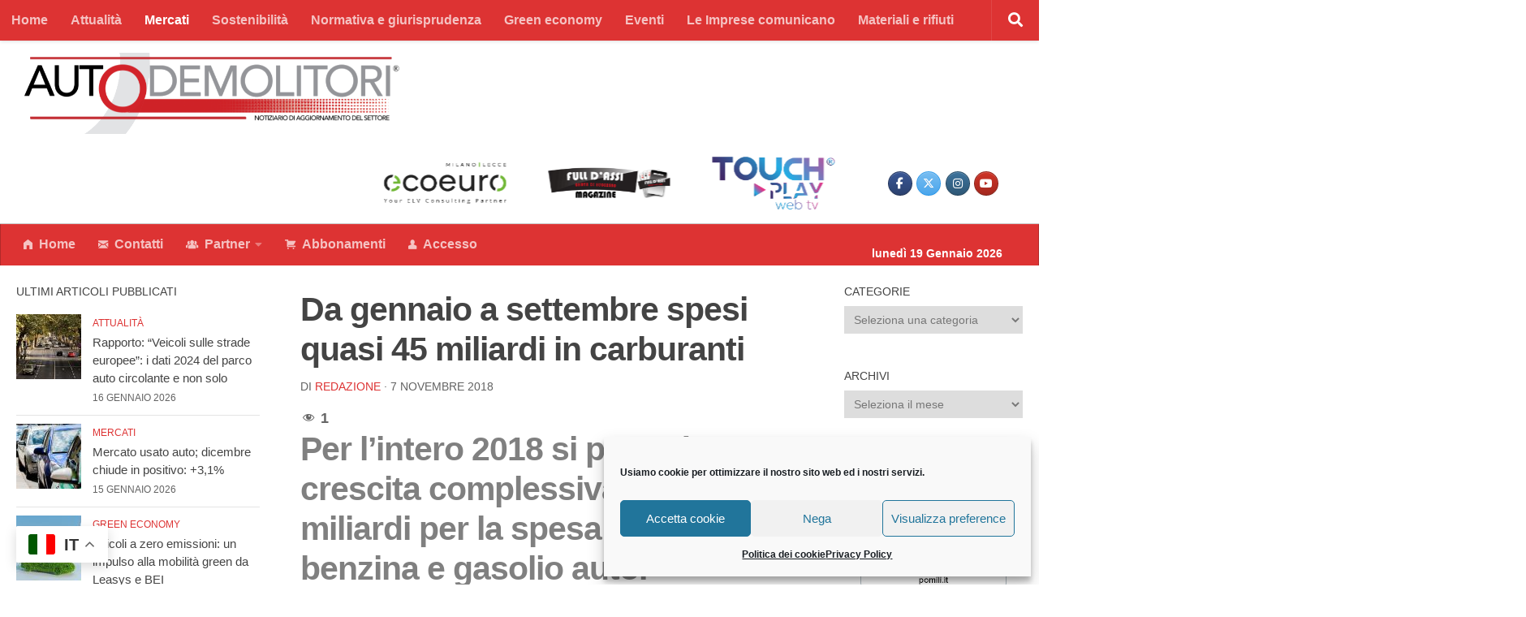

--- FILE ---
content_type: text/html; charset=UTF-8
request_url: https://www.notiziarioautodemolitori.eu/2018/11/07/da-gennaio-a-settembre-spesi-quasi-45-miliardi-in-carburanti/
body_size: 222991
content:
<!DOCTYPE html>
<html class="no-js" dir="ltr" lang="it-IT" prefix="og: https://ogp.me/ns#">
<head>
  <meta charset="UTF-8">
  <meta name="viewport" content="width=device-width, initial-scale=1.0">
  <link rel="profile" href="https://gmpg.org/xfn/11" />
  <link rel="pingback" href="https://www.notiziarioautodemolitori.eu/xmlrpc.php">

  <title>Da gennaio a settembre spesi quasi 45 miliardi in carburanti - Notiziario Autodemolitori</title>

		<!-- All in One SEO 4.9.3 - aioseo.com -->
	<meta name="description" content="Per l&#039;intero 2018 si prevede una crescita complessiva di 58 miliardi per la spesa 2018 di benzina e gasolio auto. Continua il salasso per gli automobilisti italiani che da gennaio a settembre hanno speso per l’acquisto di benzina e gasolio auto ben 43,7 miliardi con un incremento sullo stesso periodo del 2017 di 3,5 miliardi," />
	<meta name="robots" content="max-image-preview:large" />
	<meta name="author" content="Redazione"/>
	<link rel="canonical" href="https://www.notiziarioautodemolitori.eu/2018/11/07/da-gennaio-a-settembre-spesi-quasi-45-miliardi-in-carburanti/" />
	<meta name="generator" content="All in One SEO (AIOSEO) 4.9.3" />
		<meta property="og:locale" content="it_IT" />
		<meta property="og:site_name" content="Notiziario Autodemolitori - NOTIZIARIO DI AGGIORNAMENTO DEL SETTORE" />
		<meta property="og:type" content="article" />
		<meta property="og:title" content="Da gennaio a settembre spesi quasi 45 miliardi in carburanti - Notiziario Autodemolitori" />
		<meta property="og:description" content="Per l&#039;intero 2018 si prevede una crescita complessiva di 58 miliardi per la spesa 2018 di benzina e gasolio auto. Continua il salasso per gli automobilisti italiani che da gennaio a settembre hanno speso per l’acquisto di benzina e gasolio auto ben 43,7 miliardi con un incremento sullo stesso periodo del 2017 di 3,5 miliardi," />
		<meta property="og:url" content="https://www.notiziarioautodemolitori.eu/2018/11/07/da-gennaio-a-settembre-spesi-quasi-45-miliardi-in-carburanti/" />
		<meta property="og:image" content="https://www.notiziarioautodemolitori.eu/wp-content/uploads/2021/01/Logo_Autodemolitori-1.png" />
		<meta property="og:image:secure_url" content="https://www.notiziarioautodemolitori.eu/wp-content/uploads/2021/01/Logo_Autodemolitori-1.png" />
		<meta property="article:published_time" content="2018-11-07T10:39:29+00:00" />
		<meta property="article:modified_time" content="2018-11-07T10:39:29+00:00" />
		<meta name="twitter:card" content="summary" />
		<meta name="twitter:title" content="Da gennaio a settembre spesi quasi 45 miliardi in carburanti - Notiziario Autodemolitori" />
		<meta name="twitter:description" content="Per l&#039;intero 2018 si prevede una crescita complessiva di 58 miliardi per la spesa 2018 di benzina e gasolio auto. Continua il salasso per gli automobilisti italiani che da gennaio a settembre hanno speso per l’acquisto di benzina e gasolio auto ben 43,7 miliardi con un incremento sullo stesso periodo del 2017 di 3,5 miliardi," />
		<meta name="twitter:image" content="https://www.notiziarioautodemolitori.eu/wp-content/uploads/2021/01/Logo_Autodemolitori-1.png" />
		<script type="application/ld+json" class="aioseo-schema">
			{"@context":"https:\/\/schema.org","@graph":[{"@type":"BlogPosting","@id":"https:\/\/www.notiziarioautodemolitori.eu\/2018\/11\/07\/da-gennaio-a-settembre-spesi-quasi-45-miliardi-in-carburanti\/#blogposting","name":"Da gennaio a settembre spesi quasi 45 miliardi in carburanti - Notiziario Autodemolitori","headline":"Da gennaio a settembre spesi quasi 45 miliardi in carburanti","author":{"@id":"https:\/\/www.notiziarioautodemolitori.eu\/author\/admin_ntz\/#author"},"publisher":{"@id":"https:\/\/www.notiziarioautodemolitori.eu\/#organization"},"image":{"@type":"ImageObject","url":"https:\/\/www.notiziarioautodemolitori.eu\/wp-content\/uploads\/2016\/06\/benzina3.jpg","width":581,"height":361,"caption":"benzina3"},"datePublished":"2018-11-07T11:39:29+01:00","dateModified":"2018-11-07T11:39:29+01:00","inLanguage":"it-IT","mainEntityOfPage":{"@id":"https:\/\/www.notiziarioautodemolitori.eu\/2018\/11\/07\/da-gennaio-a-settembre-spesi-quasi-45-miliardi-in-carburanti\/#webpage"},"isPartOf":{"@id":"https:\/\/www.notiziarioautodemolitori.eu\/2018\/11\/07\/da-gennaio-a-settembre-spesi-quasi-45-miliardi-in-carburanti\/#webpage"},"articleSection":"Mercati"},{"@type":"BreadcrumbList","@id":"https:\/\/www.notiziarioautodemolitori.eu\/2018\/11\/07\/da-gennaio-a-settembre-spesi-quasi-45-miliardi-in-carburanti\/#breadcrumblist","itemListElement":[{"@type":"ListItem","@id":"https:\/\/www.notiziarioautodemolitori.eu#listItem","position":1,"name":"Home","item":"https:\/\/www.notiziarioautodemolitori.eu","nextItem":{"@type":"ListItem","@id":"https:\/\/www.notiziarioautodemolitori.eu\/category\/mercati\/#listItem","name":"Mercati"}},{"@type":"ListItem","@id":"https:\/\/www.notiziarioautodemolitori.eu\/category\/mercati\/#listItem","position":2,"name":"Mercati","item":"https:\/\/www.notiziarioautodemolitori.eu\/category\/mercati\/","nextItem":{"@type":"ListItem","@id":"https:\/\/www.notiziarioautodemolitori.eu\/2018\/11\/07\/da-gennaio-a-settembre-spesi-quasi-45-miliardi-in-carburanti\/#listItem","name":"Da gennaio a settembre spesi quasi 45 miliardi in carburanti"},"previousItem":{"@type":"ListItem","@id":"https:\/\/www.notiziarioautodemolitori.eu#listItem","name":"Home"}},{"@type":"ListItem","@id":"https:\/\/www.notiziarioautodemolitori.eu\/2018\/11\/07\/da-gennaio-a-settembre-spesi-quasi-45-miliardi-in-carburanti\/#listItem","position":3,"name":"Da gennaio a settembre spesi quasi 45 miliardi in carburanti","previousItem":{"@type":"ListItem","@id":"https:\/\/www.notiziarioautodemolitori.eu\/category\/mercati\/#listItem","name":"Mercati"}}]},{"@type":"Organization","@id":"https:\/\/www.notiziarioautodemolitori.eu\/#organization","name":"Notiziario Autodemolitori","description":"NOTIZIARIO DI AGGIORNAMENTO DEL SETTORE","url":"https:\/\/www.notiziarioautodemolitori.eu\/","logo":{"@type":"ImageObject","url":"https:\/\/www.notiziarioautodemolitori.eu\/wp-content\/uploads\/2021\/01\/Logo_Autodemolitori-1.png","@id":"https:\/\/www.notiziarioautodemolitori.eu\/2018\/11\/07\/da-gennaio-a-settembre-spesi-quasi-45-miliardi-in-carburanti\/#organizationLogo","width":808,"height":175},"image":{"@id":"https:\/\/www.notiziarioautodemolitori.eu\/2018\/11\/07\/da-gennaio-a-settembre-spesi-quasi-45-miliardi-in-carburanti\/#organizationLogo"}},{"@type":"Person","@id":"https:\/\/www.notiziarioautodemolitori.eu\/author\/admin_ntz\/#author","url":"https:\/\/www.notiziarioautodemolitori.eu\/author\/admin_ntz\/","name":"Redazione","image":{"@type":"ImageObject","@id":"https:\/\/www.notiziarioautodemolitori.eu\/2018\/11\/07\/da-gennaio-a-settembre-spesi-quasi-45-miliardi-in-carburanti\/#authorImage","url":"https:\/\/secure.gravatar.com\/avatar\/3b404265347f9a4d86eff870d06f53f4a4b8bb6cceb9de5e4c77347acf04f621?s=96&d=mm&r=g","width":96,"height":96,"caption":"Redazione"}},{"@type":"WebPage","@id":"https:\/\/www.notiziarioautodemolitori.eu\/2018\/11\/07\/da-gennaio-a-settembre-spesi-quasi-45-miliardi-in-carburanti\/#webpage","url":"https:\/\/www.notiziarioautodemolitori.eu\/2018\/11\/07\/da-gennaio-a-settembre-spesi-quasi-45-miliardi-in-carburanti\/","name":"Da gennaio a settembre spesi quasi 45 miliardi in carburanti - Notiziario Autodemolitori","description":"Per l'intero 2018 si prevede una crescita complessiva di 58 miliardi per la spesa 2018 di benzina e gasolio auto. Continua il salasso per gli automobilisti italiani che da gennaio a settembre hanno speso per l\u2019acquisto di benzina e gasolio auto ben 43,7 miliardi con un incremento sullo stesso periodo del 2017 di 3,5 miliardi,","inLanguage":"it-IT","isPartOf":{"@id":"https:\/\/www.notiziarioautodemolitori.eu\/#website"},"breadcrumb":{"@id":"https:\/\/www.notiziarioautodemolitori.eu\/2018\/11\/07\/da-gennaio-a-settembre-spesi-quasi-45-miliardi-in-carburanti\/#breadcrumblist"},"author":{"@id":"https:\/\/www.notiziarioautodemolitori.eu\/author\/admin_ntz\/#author"},"creator":{"@id":"https:\/\/www.notiziarioautodemolitori.eu\/author\/admin_ntz\/#author"},"image":{"@type":"ImageObject","url":"https:\/\/www.notiziarioautodemolitori.eu\/wp-content\/uploads\/2016\/06\/benzina3.jpg","@id":"https:\/\/www.notiziarioautodemolitori.eu\/2018\/11\/07\/da-gennaio-a-settembre-spesi-quasi-45-miliardi-in-carburanti\/#mainImage","width":581,"height":361,"caption":"benzina3"},"primaryImageOfPage":{"@id":"https:\/\/www.notiziarioautodemolitori.eu\/2018\/11\/07\/da-gennaio-a-settembre-spesi-quasi-45-miliardi-in-carburanti\/#mainImage"},"datePublished":"2018-11-07T11:39:29+01:00","dateModified":"2018-11-07T11:39:29+01:00"},{"@type":"WebSite","@id":"https:\/\/www.notiziarioautodemolitori.eu\/#website","url":"https:\/\/www.notiziarioautodemolitori.eu\/","name":"Notiziario Autodemolitori","description":"NOTIZIARIO DI AGGIORNAMENTO DEL SETTORE","inLanguage":"it-IT","publisher":{"@id":"https:\/\/www.notiziarioautodemolitori.eu\/#organization"}}]}
		</script>
		<!-- All in One SEO -->

<script>document.documentElement.className = document.documentElement.className.replace("no-js","js");</script>
<script type='application/javascript'  id='pys-version-script'>console.log('PixelYourSite Free version 11.1.5.2');</script>
<link rel='dns-prefetch' href='//static.addtoany.com' />
<link rel='dns-prefetch' href='//fonts.googleapis.com' />
<link rel="alternate" type="application/rss+xml" title="Notiziario Autodemolitori &raquo; Feed" href="https://www.notiziarioautodemolitori.eu/feed/" />
<link rel="alternate" type="application/rss+xml" title="Notiziario Autodemolitori &raquo; Feed dei commenti" href="https://www.notiziarioautodemolitori.eu/comments/feed/" />
<link id="hu-user-gfont" href="//fonts.googleapis.com/css?family=Roboto+Condensed:400,300italic,300,400italic,700&subset=latin,latin-ext" rel="stylesheet" type="text/css"><link rel="alternate" type="application/rss+xml" title="Notiziario Autodemolitori &raquo; Da gennaio a settembre spesi quasi 45 miliardi in carburanti Feed dei commenti" href="https://www.notiziarioautodemolitori.eu/2018/11/07/da-gennaio-a-settembre-spesi-quasi-45-miliardi-in-carburanti/feed/" />
<link rel="alternate" title="oEmbed (JSON)" type="application/json+oembed" href="https://www.notiziarioautodemolitori.eu/wp-json/oembed/1.0/embed?url=https%3A%2F%2Fwww.notiziarioautodemolitori.eu%2F2018%2F11%2F07%2Fda-gennaio-a-settembre-spesi-quasi-45-miliardi-in-carburanti%2F" />
<link rel="alternate" title="oEmbed (XML)" type="text/xml+oembed" href="https://www.notiziarioautodemolitori.eu/wp-json/oembed/1.0/embed?url=https%3A%2F%2Fwww.notiziarioautodemolitori.eu%2F2018%2F11%2F07%2Fda-gennaio-a-settembre-spesi-quasi-45-miliardi-in-carburanti%2F&#038;format=xml" />
<style id='wp-img-auto-sizes-contain-inline-css'>
img:is([sizes=auto i],[sizes^="auto," i]){contain-intrinsic-size:3000px 1500px}
/*# sourceURL=wp-img-auto-sizes-contain-inline-css */
</style>
<link rel='stylesheet' id='wp_bannerize_pro_slugwp-bannerize-admin-barmincss-css' href='https://www.notiziarioautodemolitori.eu/wp-content/plugins/wp-bannerize-pro/public/css/wp-bannerize-admin-bar.min.css?ver=1.6.9' media='all' />
<link rel='stylesheet' id='wp_bannerize_pro_slugwp-bannerizemincss-css' href='https://www.notiziarioautodemolitori.eu/wp-content/plugins/wp-bannerize-pro/public/css/wp-bannerize.min.css?ver=1.6.9' media='all' />
<link rel='stylesheet' id='dashicons-css' href='https://www.notiziarioautodemolitori.eu/wp-includes/css/dashicons.min.css?ver=6.9' media='all' />
<link rel='stylesheet' id='post-views-counter-frontend-css' href='https://www.notiziarioautodemolitori.eu/wp-content/plugins/post-views-counter/css/frontend.css?ver=1.7.0' media='all' />
<style id='wp-emoji-styles-inline-css'>

	img.wp-smiley, img.emoji {
		display: inline !important;
		border: none !important;
		box-shadow: none !important;
		height: 1em !important;
		width: 1em !important;
		margin: 0 0.07em !important;
		vertical-align: -0.1em !important;
		background: none !important;
		padding: 0 !important;
	}
/*# sourceURL=wp-emoji-styles-inline-css */
</style>
<style id='wp-block-library-inline-css'>
:root{--wp-block-synced-color:#7a00df;--wp-block-synced-color--rgb:122,0,223;--wp-bound-block-color:var(--wp-block-synced-color);--wp-editor-canvas-background:#ddd;--wp-admin-theme-color:#007cba;--wp-admin-theme-color--rgb:0,124,186;--wp-admin-theme-color-darker-10:#006ba1;--wp-admin-theme-color-darker-10--rgb:0,107,160.5;--wp-admin-theme-color-darker-20:#005a87;--wp-admin-theme-color-darker-20--rgb:0,90,135;--wp-admin-border-width-focus:2px}@media (min-resolution:192dpi){:root{--wp-admin-border-width-focus:1.5px}}.wp-element-button{cursor:pointer}:root .has-very-light-gray-background-color{background-color:#eee}:root .has-very-dark-gray-background-color{background-color:#313131}:root .has-very-light-gray-color{color:#eee}:root .has-very-dark-gray-color{color:#313131}:root .has-vivid-green-cyan-to-vivid-cyan-blue-gradient-background{background:linear-gradient(135deg,#00d084,#0693e3)}:root .has-purple-crush-gradient-background{background:linear-gradient(135deg,#34e2e4,#4721fb 50%,#ab1dfe)}:root .has-hazy-dawn-gradient-background{background:linear-gradient(135deg,#faaca8,#dad0ec)}:root .has-subdued-olive-gradient-background{background:linear-gradient(135deg,#fafae1,#67a671)}:root .has-atomic-cream-gradient-background{background:linear-gradient(135deg,#fdd79a,#004a59)}:root .has-nightshade-gradient-background{background:linear-gradient(135deg,#330968,#31cdcf)}:root .has-midnight-gradient-background{background:linear-gradient(135deg,#020381,#2874fc)}:root{--wp--preset--font-size--normal:16px;--wp--preset--font-size--huge:42px}.has-regular-font-size{font-size:1em}.has-larger-font-size{font-size:2.625em}.has-normal-font-size{font-size:var(--wp--preset--font-size--normal)}.has-huge-font-size{font-size:var(--wp--preset--font-size--huge)}.has-text-align-center{text-align:center}.has-text-align-left{text-align:left}.has-text-align-right{text-align:right}.has-fit-text{white-space:nowrap!important}#end-resizable-editor-section{display:none}.aligncenter{clear:both}.items-justified-left{justify-content:flex-start}.items-justified-center{justify-content:center}.items-justified-right{justify-content:flex-end}.items-justified-space-between{justify-content:space-between}.screen-reader-text{border:0;clip-path:inset(50%);height:1px;margin:-1px;overflow:hidden;padding:0;position:absolute;width:1px;word-wrap:normal!important}.screen-reader-text:focus{background-color:#ddd;clip-path:none;color:#444;display:block;font-size:1em;height:auto;left:5px;line-height:normal;padding:15px 23px 14px;text-decoration:none;top:5px;width:auto;z-index:100000}html :where(.has-border-color){border-style:solid}html :where([style*=border-top-color]){border-top-style:solid}html :where([style*=border-right-color]){border-right-style:solid}html :where([style*=border-bottom-color]){border-bottom-style:solid}html :where([style*=border-left-color]){border-left-style:solid}html :where([style*=border-width]){border-style:solid}html :where([style*=border-top-width]){border-top-style:solid}html :where([style*=border-right-width]){border-right-style:solid}html :where([style*=border-bottom-width]){border-bottom-style:solid}html :where([style*=border-left-width]){border-left-style:solid}html :where(img[class*=wp-image-]){height:auto;max-width:100%}:where(figure){margin:0 0 1em}html :where(.is-position-sticky){--wp-admin--admin-bar--position-offset:var(--wp-admin--admin-bar--height,0px)}@media screen and (max-width:600px){html :where(.is-position-sticky){--wp-admin--admin-bar--position-offset:0px}}

/*# sourceURL=wp-block-library-inline-css */
</style><style id='global-styles-inline-css'>
:root{--wp--preset--aspect-ratio--square: 1;--wp--preset--aspect-ratio--4-3: 4/3;--wp--preset--aspect-ratio--3-4: 3/4;--wp--preset--aspect-ratio--3-2: 3/2;--wp--preset--aspect-ratio--2-3: 2/3;--wp--preset--aspect-ratio--16-9: 16/9;--wp--preset--aspect-ratio--9-16: 9/16;--wp--preset--color--black: #000000;--wp--preset--color--cyan-bluish-gray: #abb8c3;--wp--preset--color--white: #ffffff;--wp--preset--color--pale-pink: #f78da7;--wp--preset--color--vivid-red: #cf2e2e;--wp--preset--color--luminous-vivid-orange: #ff6900;--wp--preset--color--luminous-vivid-amber: #fcb900;--wp--preset--color--light-green-cyan: #7bdcb5;--wp--preset--color--vivid-green-cyan: #00d084;--wp--preset--color--pale-cyan-blue: #8ed1fc;--wp--preset--color--vivid-cyan-blue: #0693e3;--wp--preset--color--vivid-purple: #9b51e0;--wp--preset--gradient--vivid-cyan-blue-to-vivid-purple: linear-gradient(135deg,rgb(6,147,227) 0%,rgb(155,81,224) 100%);--wp--preset--gradient--light-green-cyan-to-vivid-green-cyan: linear-gradient(135deg,rgb(122,220,180) 0%,rgb(0,208,130) 100%);--wp--preset--gradient--luminous-vivid-amber-to-luminous-vivid-orange: linear-gradient(135deg,rgb(252,185,0) 0%,rgb(255,105,0) 100%);--wp--preset--gradient--luminous-vivid-orange-to-vivid-red: linear-gradient(135deg,rgb(255,105,0) 0%,rgb(207,46,46) 100%);--wp--preset--gradient--very-light-gray-to-cyan-bluish-gray: linear-gradient(135deg,rgb(238,238,238) 0%,rgb(169,184,195) 100%);--wp--preset--gradient--cool-to-warm-spectrum: linear-gradient(135deg,rgb(74,234,220) 0%,rgb(151,120,209) 20%,rgb(207,42,186) 40%,rgb(238,44,130) 60%,rgb(251,105,98) 80%,rgb(254,248,76) 100%);--wp--preset--gradient--blush-light-purple: linear-gradient(135deg,rgb(255,206,236) 0%,rgb(152,150,240) 100%);--wp--preset--gradient--blush-bordeaux: linear-gradient(135deg,rgb(254,205,165) 0%,rgb(254,45,45) 50%,rgb(107,0,62) 100%);--wp--preset--gradient--luminous-dusk: linear-gradient(135deg,rgb(255,203,112) 0%,rgb(199,81,192) 50%,rgb(65,88,208) 100%);--wp--preset--gradient--pale-ocean: linear-gradient(135deg,rgb(255,245,203) 0%,rgb(182,227,212) 50%,rgb(51,167,181) 100%);--wp--preset--gradient--electric-grass: linear-gradient(135deg,rgb(202,248,128) 0%,rgb(113,206,126) 100%);--wp--preset--gradient--midnight: linear-gradient(135deg,rgb(2,3,129) 0%,rgb(40,116,252) 100%);--wp--preset--font-size--small: 13px;--wp--preset--font-size--medium: 20px;--wp--preset--font-size--large: 36px;--wp--preset--font-size--x-large: 42px;--wp--preset--spacing--20: 0.44rem;--wp--preset--spacing--30: 0.67rem;--wp--preset--spacing--40: 1rem;--wp--preset--spacing--50: 1.5rem;--wp--preset--spacing--60: 2.25rem;--wp--preset--spacing--70: 3.38rem;--wp--preset--spacing--80: 5.06rem;--wp--preset--shadow--natural: 6px 6px 9px rgba(0, 0, 0, 0.2);--wp--preset--shadow--deep: 12px 12px 50px rgba(0, 0, 0, 0.4);--wp--preset--shadow--sharp: 6px 6px 0px rgba(0, 0, 0, 0.2);--wp--preset--shadow--outlined: 6px 6px 0px -3px rgb(255, 255, 255), 6px 6px rgb(0, 0, 0);--wp--preset--shadow--crisp: 6px 6px 0px rgb(0, 0, 0);}:where(.is-layout-flex){gap: 0.5em;}:where(.is-layout-grid){gap: 0.5em;}body .is-layout-flex{display: flex;}.is-layout-flex{flex-wrap: wrap;align-items: center;}.is-layout-flex > :is(*, div){margin: 0;}body .is-layout-grid{display: grid;}.is-layout-grid > :is(*, div){margin: 0;}:where(.wp-block-columns.is-layout-flex){gap: 2em;}:where(.wp-block-columns.is-layout-grid){gap: 2em;}:where(.wp-block-post-template.is-layout-flex){gap: 1.25em;}:where(.wp-block-post-template.is-layout-grid){gap: 1.25em;}.has-black-color{color: var(--wp--preset--color--black) !important;}.has-cyan-bluish-gray-color{color: var(--wp--preset--color--cyan-bluish-gray) !important;}.has-white-color{color: var(--wp--preset--color--white) !important;}.has-pale-pink-color{color: var(--wp--preset--color--pale-pink) !important;}.has-vivid-red-color{color: var(--wp--preset--color--vivid-red) !important;}.has-luminous-vivid-orange-color{color: var(--wp--preset--color--luminous-vivid-orange) !important;}.has-luminous-vivid-amber-color{color: var(--wp--preset--color--luminous-vivid-amber) !important;}.has-light-green-cyan-color{color: var(--wp--preset--color--light-green-cyan) !important;}.has-vivid-green-cyan-color{color: var(--wp--preset--color--vivid-green-cyan) !important;}.has-pale-cyan-blue-color{color: var(--wp--preset--color--pale-cyan-blue) !important;}.has-vivid-cyan-blue-color{color: var(--wp--preset--color--vivid-cyan-blue) !important;}.has-vivid-purple-color{color: var(--wp--preset--color--vivid-purple) !important;}.has-black-background-color{background-color: var(--wp--preset--color--black) !important;}.has-cyan-bluish-gray-background-color{background-color: var(--wp--preset--color--cyan-bluish-gray) !important;}.has-white-background-color{background-color: var(--wp--preset--color--white) !important;}.has-pale-pink-background-color{background-color: var(--wp--preset--color--pale-pink) !important;}.has-vivid-red-background-color{background-color: var(--wp--preset--color--vivid-red) !important;}.has-luminous-vivid-orange-background-color{background-color: var(--wp--preset--color--luminous-vivid-orange) !important;}.has-luminous-vivid-amber-background-color{background-color: var(--wp--preset--color--luminous-vivid-amber) !important;}.has-light-green-cyan-background-color{background-color: var(--wp--preset--color--light-green-cyan) !important;}.has-vivid-green-cyan-background-color{background-color: var(--wp--preset--color--vivid-green-cyan) !important;}.has-pale-cyan-blue-background-color{background-color: var(--wp--preset--color--pale-cyan-blue) !important;}.has-vivid-cyan-blue-background-color{background-color: var(--wp--preset--color--vivid-cyan-blue) !important;}.has-vivid-purple-background-color{background-color: var(--wp--preset--color--vivid-purple) !important;}.has-black-border-color{border-color: var(--wp--preset--color--black) !important;}.has-cyan-bluish-gray-border-color{border-color: var(--wp--preset--color--cyan-bluish-gray) !important;}.has-white-border-color{border-color: var(--wp--preset--color--white) !important;}.has-pale-pink-border-color{border-color: var(--wp--preset--color--pale-pink) !important;}.has-vivid-red-border-color{border-color: var(--wp--preset--color--vivid-red) !important;}.has-luminous-vivid-orange-border-color{border-color: var(--wp--preset--color--luminous-vivid-orange) !important;}.has-luminous-vivid-amber-border-color{border-color: var(--wp--preset--color--luminous-vivid-amber) !important;}.has-light-green-cyan-border-color{border-color: var(--wp--preset--color--light-green-cyan) !important;}.has-vivid-green-cyan-border-color{border-color: var(--wp--preset--color--vivid-green-cyan) !important;}.has-pale-cyan-blue-border-color{border-color: var(--wp--preset--color--pale-cyan-blue) !important;}.has-vivid-cyan-blue-border-color{border-color: var(--wp--preset--color--vivid-cyan-blue) !important;}.has-vivid-purple-border-color{border-color: var(--wp--preset--color--vivid-purple) !important;}.has-vivid-cyan-blue-to-vivid-purple-gradient-background{background: var(--wp--preset--gradient--vivid-cyan-blue-to-vivid-purple) !important;}.has-light-green-cyan-to-vivid-green-cyan-gradient-background{background: var(--wp--preset--gradient--light-green-cyan-to-vivid-green-cyan) !important;}.has-luminous-vivid-amber-to-luminous-vivid-orange-gradient-background{background: var(--wp--preset--gradient--luminous-vivid-amber-to-luminous-vivid-orange) !important;}.has-luminous-vivid-orange-to-vivid-red-gradient-background{background: var(--wp--preset--gradient--luminous-vivid-orange-to-vivid-red) !important;}.has-very-light-gray-to-cyan-bluish-gray-gradient-background{background: var(--wp--preset--gradient--very-light-gray-to-cyan-bluish-gray) !important;}.has-cool-to-warm-spectrum-gradient-background{background: var(--wp--preset--gradient--cool-to-warm-spectrum) !important;}.has-blush-light-purple-gradient-background{background: var(--wp--preset--gradient--blush-light-purple) !important;}.has-blush-bordeaux-gradient-background{background: var(--wp--preset--gradient--blush-bordeaux) !important;}.has-luminous-dusk-gradient-background{background: var(--wp--preset--gradient--luminous-dusk) !important;}.has-pale-ocean-gradient-background{background: var(--wp--preset--gradient--pale-ocean) !important;}.has-electric-grass-gradient-background{background: var(--wp--preset--gradient--electric-grass) !important;}.has-midnight-gradient-background{background: var(--wp--preset--gradient--midnight) !important;}.has-small-font-size{font-size: var(--wp--preset--font-size--small) !important;}.has-medium-font-size{font-size: var(--wp--preset--font-size--medium) !important;}.has-large-font-size{font-size: var(--wp--preset--font-size--large) !important;}.has-x-large-font-size{font-size: var(--wp--preset--font-size--x-large) !important;}
/*# sourceURL=global-styles-inline-css */
</style>

<style id='classic-theme-styles-inline-css'>
/*! This file is auto-generated */
.wp-block-button__link{color:#fff;background-color:#32373c;border-radius:9999px;box-shadow:none;text-decoration:none;padding:calc(.667em + 2px) calc(1.333em + 2px);font-size:1.125em}.wp-block-file__button{background:#32373c;color:#fff;text-decoration:none}
/*# sourceURL=/wp-includes/css/classic-themes.min.css */
</style>
<link rel='stylesheet' id='slick-css' href='https://www.notiziarioautodemolitori.eu/wp-content/plugins/so-widgets-bundle/css/lib/slick.css?ver=1.8.1' media='all' />
<link rel='stylesheet' id='sow-post-carousel-base-css' href='https://www.notiziarioautodemolitori.eu/wp-content/plugins/so-widgets-bundle/widgets/post-carousel/css/base.css?ver=6.9' media='all' />
<link rel='stylesheet' id='sow-post-carousel-base-ad93eedad001-css' href='https://www.notiziarioautodemolitori.eu/wp-content/uploads/siteorigin-widgets/sow-post-carousel-base-ad93eedad001.css?ver=6.9' media='all' />
<link rel='stylesheet' id='t4bnewsticker-css' href='https://www.notiziarioautodemolitori.eu/wp-content/plugins/t4b-news-ticker/assets/css/t4bnewsticker.css?v=1.2.6&#038;ver=6.9' media='all' />
<link rel='stylesheet' id='rt-fontawsome-css' href='https://www.notiziarioautodemolitori.eu/wp-content/plugins/the-post-grid/assets/vendor/font-awesome/css/font-awesome.min.css?ver=7.8.8' media='all' />
<link rel='stylesheet' id='rt-tpg-css' href='https://www.notiziarioautodemolitori.eu/wp-content/plugins/the-post-grid/assets/css/thepostgrid.min.css?ver=7.8.8' media='all' />
<style id='wpxpo-global-style-inline-css'>
:root {
			--preset-color1: #00ADB5;
			--preset-color2: #F08A5D;
			--preset-color3: #B83B5E;
			--preset-color4: #B83B5E;
			--preset-color5: #71C9CE;
			--preset-color6: #F38181;
			--preset-color7: #FF2E63;
			--preset-color8: #EEEEEE;
			--preset-color9: #F9ED69;
			}
/*# sourceURL=wpxpo-global-style-inline-css */
</style>
<link rel='stylesheet' id='usp_style-css' href='https://www.notiziarioautodemolitori.eu/wp-content/plugins/user-submitted-posts/resources/usp.css?ver=20220517' media='all' />
<link rel='stylesheet' id='wpos-slick-style-css' href='https://www.notiziarioautodemolitori.eu/wp-content/plugins/wp-logo-showcase-responsive-slider-slider/assets/css/slick.css?ver=3.8.4' media='all' />
<link rel='stylesheet' id='wpls-public-style-css' href='https://www.notiziarioautodemolitori.eu/wp-content/plugins/wp-logo-showcase-responsive-slider-slider/assets/css/wpls-public.css?ver=3.8.4' media='all' />
<link rel='stylesheet' id='foundation-css' href='https://www.notiziarioautodemolitori.eu/wp-content/plugins/wp-menu-icons/icons/foundation/foundation-icons.min.css?ver=6.9' media='all' />
<link rel='stylesheet' id='wpmi-icons-css' href='https://www.notiziarioautodemolitori.eu/wp-content/plugins/wp-menu-icons/assets/css/wpmi.css?ver=2.1.9' media='all' />
<link rel='stylesheet' id='wppsac-public-style-css' href='https://www.notiziarioautodemolitori.eu/wp-content/plugins/wp-responsive-recent-post-slider/assets/css/recent-post-style.css?ver=3.7.1' media='all' />
<link rel='stylesheet' id='cmplz-general-css' href='https://www.notiziarioautodemolitori.eu/wp-content/plugins/complianz-gdpr/assets/css/cookieblocker.min.css?ver=6.3.1' media='all' />
<link rel='stylesheet' id='wp-components-css' href='https://www.notiziarioautodemolitori.eu/wp-includes/css/dist/components/style.min.css?ver=6.9' media='all' />
<link rel='stylesheet' id='godaddy-styles-css' href='https://www.notiziarioautodemolitori.eu/wp-content/plugins/coblocks/includes/Dependencies/GoDaddy/Styles/build/latest.css?ver=2.0.2' media='all' />
<link rel='stylesheet' id='wpmagazine-modules-lite-google-fonts-css' href='https://fonts.googleapis.com/css?family=Roboto%3A400%2C100%2C300%2C400%2C500%2C700%2C900%7CYanone+Kaffeesatz%3A200%2C300%2C400%2C500%2C600%2C700%7COpen+Sans%3A300%2C400%2C600%2C700%2C800%7CRoboto+Slab%3A100%2C200%2C300%2C400%2C500%2C600%2C700%2C800%2C900%7CPoppins%3A100%2C200%2C300%2C400%2C500%2C600%2C700%2C800%2C900&#038;subset=latin%2Clatin-ext' media='all' />
<link rel='stylesheet' id='fontawesome-css' href='https://www.notiziarioautodemolitori.eu/wp-content/plugins/wp-menu-icons/icons/fontawesome/css/font-awesome.min.css?ver=6.9' media='all' />
<link rel='stylesheet' id='wpmagazine-modules-lite-frontend-css' href='https://www.notiziarioautodemolitori.eu/wp-content/plugins/wp-magazine-modules-lite/includes/assets/css/build.css?ver=1.0.9' media='all' />
<link rel='stylesheet' id='slick-slider-css' href='https://www.notiziarioautodemolitori.eu/wp-content/plugins/wp-magazine-modules-lite/includes/assets/library/slick-slider/css/slick.css?ver=1.8.0' media='all' />
<link rel='stylesheet' id='slick-slider-theme-css' href='https://www.notiziarioautodemolitori.eu/wp-content/plugins/wp-magazine-modules-lite/includes/assets/library/slick-slider/css/slick-theme.css?ver=1.8.0' media='all' />
<link rel='stylesheet' id='hueman-main-style-css' href='https://www.notiziarioautodemolitori.eu/wp-content/themes/hueman/assets/front/css/main.min.css?ver=3.7.22' media='all' />
<style id='hueman-main-style-inline-css'>
body { font-family:'Roboto Condensed', Arial, sans-serif;font-size:1.00rem }@media only screen and (min-width: 720px) {
        .nav > li { font-size:1.00rem; }
      }.boxed #wrapper, .container-inner { max-width: 1920px; }@media only screen and (min-width: 720px) {
                .boxed .desktop-sticky {
                  width: 1920px;
                }
              }.sidebar .widget { padding-left: 20px; padding-right: 20px; padding-top: 20px; }::selection { background-color: #dd3333; }
::-moz-selection { background-color: #dd3333; }a,a>span.hu-external::after,.themeform label .required,#flexslider-featured .flex-direction-nav .flex-next:hover,#flexslider-featured .flex-direction-nav .flex-prev:hover,.post-hover:hover .post-title a,.post-title a:hover,.sidebar.s1 .post-nav li a:hover i,.content .post-nav li a:hover i,.post-related a:hover,.sidebar.s1 .widget_rss ul li a,#footer .widget_rss ul li a,.sidebar.s1 .widget_calendar a,#footer .widget_calendar a,.sidebar.s1 .alx-tab .tab-item-category a,.sidebar.s1 .alx-posts .post-item-category a,.sidebar.s1 .alx-tab li:hover .tab-item-title a,.sidebar.s1 .alx-tab li:hover .tab-item-comment a,.sidebar.s1 .alx-posts li:hover .post-item-title a,#footer .alx-tab .tab-item-category a,#footer .alx-posts .post-item-category a,#footer .alx-tab li:hover .tab-item-title a,#footer .alx-tab li:hover .tab-item-comment a,#footer .alx-posts li:hover .post-item-title a,.comment-tabs li.active a,.comment-awaiting-moderation,.child-menu a:hover,.child-menu .current_page_item > a,.wp-pagenavi a{ color: #dd3333; }input[type="submit"],.themeform button[type="submit"],.sidebar.s1 .sidebar-top,.sidebar.s1 .sidebar-toggle,#flexslider-featured .flex-control-nav li a.flex-active,.post-tags a:hover,.sidebar.s1 .widget_calendar caption,#footer .widget_calendar caption,.author-bio .bio-avatar:after,.commentlist li.bypostauthor > .comment-body:after,.commentlist li.comment-author-admin > .comment-body:after{ background-color: #dd3333; }.post-format .format-container { border-color: #dd3333; }.sidebar.s1 .alx-tabs-nav li.active a,#footer .alx-tabs-nav li.active a,.comment-tabs li.active a,.wp-pagenavi a:hover,.wp-pagenavi a:active,.wp-pagenavi span.current{ border-bottom-color: #dd3333!important; }.sidebar.s2 .post-nav li a:hover i,
.sidebar.s2 .widget_rss ul li a,
.sidebar.s2 .widget_calendar a,
.sidebar.s2 .alx-tab .tab-item-category a,
.sidebar.s2 .alx-posts .post-item-category a,
.sidebar.s2 .alx-tab li:hover .tab-item-title a,
.sidebar.s2 .alx-tab li:hover .tab-item-comment a,
.sidebar.s2 .alx-posts li:hover .post-item-title a { color: #020202; }
.sidebar.s2 .sidebar-top,.sidebar.s2 .sidebar-toggle,.post-comments,.jp-play-bar,.jp-volume-bar-value,.sidebar.s2 .widget_calendar caption{ background-color: #020202; }.sidebar.s2 .alx-tabs-nav li.active a { border-bottom-color: #020202; }
.post-comments::before { border-right-color: #020202; }
      .search-expand,
              #nav-topbar.nav-container { background-color: #dd3333!important}@media only screen and (min-width: 720px) {
                #nav-topbar .nav ul { background-color: #dd3333!important; }
              }.is-scrolled #header .nav-container.desktop-sticky,
              .is-scrolled #header .search-expand { background-color: #dd3333!important; background-color: rgba(221,51,51,0.90)!important }.is-scrolled .topbar-transparent #nav-topbar.desktop-sticky .nav ul { background-color: #dd3333!important; background-color: rgba(221,51,51,0.95)!important }#header { background-color: #ffffff; }
@media only screen and (min-width: 720px) {
  #nav-header .nav ul { background-color: #ffffff; }
}
        #header #nav-mobile { background-color: #dd3333!important; }.is-scrolled #header #nav-mobile { background-color: #dd3333!important; background-color: rgba(221,51,51,0.90)!important }#nav-header.nav-container, #main-header-search .search-expand { background-color: #dd3333; }
@media only screen and (min-width: 720px) {
  #nav-header .nav ul { background-color: #dd3333; }
}
        #footer-bottom { background-color: rgba(58,58,58,0.1); }.site-title a img { max-height: 100px; }.sidebar.expanding, .sidebar.collapsing, .sidebar .sidebar-content, .sidebar .sidebar-toggle, .container-inner > .main::before,.container-inner > .main::after { background-color: #ffffff; }@media only screen and (min-width: 480px) and (max-width: 1200px) { .s2.expanded { background-color: #ffffff; } }@media only screen and (min-width: 480px) and (max-width: 960px) { .s1.expanded { background-color: #ffffff; } }body { background-color: #ffffff; }
/*# sourceURL=hueman-main-style-inline-css */
</style>
<link rel='stylesheet' id='hueman-font-awesome-css' href='https://www.notiziarioautodemolitori.eu/wp-content/themes/hueman/assets/front/css/font-awesome.min.css?ver=3.7.22' media='all' />
<link rel='stylesheet' id='newsletter-css' href='https://www.notiziarioautodemolitori.eu/wp-content/plugins/newsletter/style.css?ver=7.5.1' media='all' />
<link rel='stylesheet' id='yarpp-thumbnails-css' href='https://www.notiziarioautodemolitori.eu/wp-content/plugins/yet-another-related-posts-plugin/style/styles_thumbnails.css?ver=5.27.8' media='all' />
<style id='yarpp-thumbnails-inline-css'>
.yarpp-thumbnails-horizontal .yarpp-thumbnail {width: 130px;height: 170px;margin: 5px;margin-left: 0px;}.yarpp-thumbnail > img, .yarpp-thumbnail-default {width: 120px;height: 120px;margin: 5px;}.yarpp-thumbnails-horizontal .yarpp-thumbnail-title {margin: 7px;margin-top: 0px;width: 120px;}.yarpp-thumbnail-default > img {min-height: 120px;min-width: 120px;}
/*# sourceURL=yarpp-thumbnails-inline-css */
</style>
<link rel='stylesheet' id='addtoany-css' href='https://www.notiziarioautodemolitori.eu/wp-content/plugins/add-to-any/addtoany.min.css?ver=1.16' media='all' />
<link rel='stylesheet' id='__EPYT__style-css' href='https://www.notiziarioautodemolitori.eu/wp-content/plugins/youtube-embed-plus/styles/ytprefs.min.css?ver=14.2.2' media='all' />
<style id='__EPYT__style-inline-css'>

                .epyt-gallery-thumb {
                        width: 33.333%;
                }
                
/*# sourceURL=__EPYT__style-inline-css */
</style>
<link rel='stylesheet' id='arm_front_css-css' href='https://www.notiziarioautodemolitori.eu/wp-content/plugins/armember-membership/css/arm_front.css?ver=4.0.2' media='all' />
<link rel='stylesheet' id='arm_form_style_css-css' href='https://www.notiziarioautodemolitori.eu/wp-content/plugins/armember-membership/css/arm_form_style.css?ver=4.0.2' media='all' />
<link rel='stylesheet' id='arm_fontawesome_css-css' href='https://www.notiziarioautodemolitori.eu/wp-content/plugins/armember-membership/css/arm-font-awesome.css?ver=4.0.2' media='all' />
<link rel='stylesheet' id='arm_front_components_base-controls-css' href='https://www.notiziarioautodemolitori.eu/wp-content/plugins/armember-membership/assets/css/front/components/_base-controls.css?ver=4.0.2' media='all' />
<link rel='stylesheet' id='arm_front_components_form-style_base-css' href='https://www.notiziarioautodemolitori.eu/wp-content/plugins/armember-membership/assets/css/front/components/form-style/_base.css?ver=4.0.2' media='all' />
<link rel='stylesheet' id='arm_front_components_form-style__arm-style-default-css' href='https://www.notiziarioautodemolitori.eu/wp-content/plugins/armember-membership/assets/css/front/components/form-style/_arm-style-default.css?ver=4.0.2' media='all' />
<link rel='stylesheet' id='arm_front_component_css-css' href='https://www.notiziarioautodemolitori.eu/wp-content/plugins/armember-membership/assets/css/front/arm_front.css?ver=4.0.2' media='all' />
<link rel='stylesheet' id='arm_bootstrap_all_css-css' href='https://www.notiziarioautodemolitori.eu/wp-content/plugins/armember-membership/bootstrap/css/bootstrap_all.css?ver=4.0.2' media='all' />
<link rel='stylesheet' id='arm_front_components_form-style__arm-style-material-css' href='https://www.notiziarioautodemolitori.eu/wp-content/plugins/armember-membership/assets/css/front/components/form-style/_arm-style-material.css?ver=4.0.2' media='all' />
<link rel='stylesheet' id='arm_front_components_form-style__arm-style-outline-material-css' href='https://www.notiziarioautodemolitori.eu/wp-content/plugins/armember-membership/assets/css/front/components/form-style/_arm-style-outline-material.css?ver=4.0.2' media='all' />
<link rel='stylesheet' id='arm_front_components_form-style__arm-style-rounded-css' href='https://www.notiziarioautodemolitori.eu/wp-content/plugins/armember-membership/assets/css/front/components/form-style/_arm-style-rounded.css?ver=4.0.2' media='all' />
<link rel='stylesheet' id='arm_template_style_profiletemplate3-css' href='https://www.notiziarioautodemolitori.eu/wp-content/plugins/armember-membership/core/views/templates/profiletemplate3.css?ver=4.0.2' media='all' />
<link rel='stylesheet' id='arm_template_style_directorytemplate2-css' href='https://www.notiziarioautodemolitori.eu/wp-content/plugins/armember-membership/core/views/templates/directorytemplate2.css?ver=4.0.2' media='all' />
<link rel='stylesheet' id='arm_angular_material_css-css' href='https://www.notiziarioautodemolitori.eu/wp-content/plugins/armember-membership/materialize/arm_materialize.css?ver=4.0.2' media='all' />
<script id="jquery-core-js-extra">
var pysFacebookRest = {"restApiUrl":"https://www.notiziarioautodemolitori.eu/wp-json/pys-facebook/v1/event","debug":""};
//# sourceURL=jquery-core-js-extra
</script>
<script id="nb-jquery" src="https://www.notiziarioautodemolitori.eu/wp-includes/js/jquery/jquery.min.js?ver=3.7.1" id="jquery-core-js"></script>
<script src="https://www.notiziarioautodemolitori.eu/wp-includes/js/jquery/jquery-migrate.min.js?ver=3.4.1" id="jquery-migrate-js"></script>
<script id="post-views-counter-frontend-js-before">
var pvcArgsFrontend = {"mode":"js","postID":2013,"requestURL":"https:\/\/www.notiziarioautodemolitori.eu\/wp-admin\/admin-ajax.php","nonce":"0ea40d34b9","dataStorage":"cookies","multisite":false,"path":"\/","domain":""};

//# sourceURL=post-views-counter-frontend-js-before
</script>
<script src="https://www.notiziarioautodemolitori.eu/wp-content/plugins/post-views-counter/js/frontend.js?ver=1.7.0" id="post-views-counter-frontend-js"></script>
<script src="https://www.notiziarioautodemolitori.eu/wp-content/plugins/google-analytics-for-wordpress/assets/js/frontend-gtag.min.js?ver=9.11.1" id="monsterinsights-frontend-script-js" async data-wp-strategy="async"></script>
<script data-cfasync="false" data-wpfc-render="false" id='monsterinsights-frontend-script-js-extra'>var monsterinsights_frontend = {"js_events_tracking":"true","download_extensions":"doc,pdf,ppt,zip,xls,docx,pptx,xlsx","inbound_paths":"[{\"path\":\"\\\/go\\\/\",\"label\":\"affiliate\"},{\"path\":\"\\\/recommend\\\/\",\"label\":\"affiliate\"}]","home_url":"https:\/\/www.notiziarioautodemolitori.eu","hash_tracking":"false","v4_id":"G-3Q6KH88HDZ"};</script>
<script type="text/plain" data-service="addtoany" data-category="marketing" id="addtoany-core-js-before">
window.a2a_config=window.a2a_config||{};a2a_config.callbacks=[];a2a_config.overlays=[];a2a_config.templates={};a2a_localize = {
	Share: "Share",
	Save: "Salva",
	Subscribe: "Abbonati",
	Email: "Email",
	Bookmark: "Segnalibro",
	ShowAll: "espandi",
	ShowLess: "comprimi",
	FindServices: "Trova servizi",
	FindAnyServiceToAddTo: "Trova subito un servizio da aggiungere",
	PoweredBy: "Powered by",
	ShareViaEmail: "Condividi via email",
	SubscribeViaEmail: "Iscriviti via email",
	BookmarkInYourBrowser: "Aggiungi ai segnalibri",
	BookmarkInstructions: "Premi Ctrl+D o \u2318+D per mettere questa pagina nei preferiti",
	AddToYourFavorites: "Aggiungi ai favoriti",
	SendFromWebOrProgram: "Invia da qualsiasi indirizzo email o programma di posta elettronica",
	EmailProgram: "Programma di posta elettronica",
	More: "Di più&#8230;",
	ThanksForSharing: "Thanks for sharing!",
	ThanksForFollowing: "Thanks for following!"
};


//# sourceURL=addtoany-core-js-before
</script>
<script async src="https://static.addtoany.com/menu/page.js" id="addtoany-core-js"></script>
<script type="text/plain" data-service="addtoany" data-category="marketing" async src="https://www.notiziarioautodemolitori.eu/wp-content/plugins/add-to-any/addtoany.min.js?ver=1.1" id="addtoany-jquery-js"></script>
<script src="https://www.notiziarioautodemolitori.eu/wp-content/plugins/so-widgets-bundle/js/lib/slick.min.js?ver=1.8.1" id="slick-js"></script>
<script src="https://www.notiziarioautodemolitori.eu/wp-content/plugins/t4b-news-ticker/assets/js/jquery.liscroll.js?ver=1.2.6" id="liscroll-js"></script>
<script src="https://www.notiziarioautodemolitori.eu/wp-content/plugins/user-submitted-posts/resources/jquery.chosen.js?ver=20220517" id="usp_chosen-js"></script>
<script src="https://www.notiziarioautodemolitori.eu/wp-content/plugins/user-submitted-posts/resources/jquery.cookie.js?ver=20220517" id="usp_cookie-js"></script>
<script src="https://www.notiziarioautodemolitori.eu/wp-content/plugins/user-submitted-posts/resources/jquery.parsley.min.js?ver=20220517" id="usp_parsley-js"></script>
<script id="usp_core-js-before">
var usp_custom_field = "usp_custom_field"; var usp_custom_checkbox = "usp_custom_checkbox"; var usp_case_sensitivity = "false"; var usp_challenge_response = "2"; var usp_min_images = 1; var usp_max_images = 3; var usp_parsley_error = "Risposta errata."; var usp_multiple_cats = 1; var usp_existing_tags = 1; var usp_recaptcha_disp = "hide"; var usp_recaptcha_vers = "2"; var usp_recaptcha_key = ""; 
//# sourceURL=usp_core-js-before
</script>
<script src="https://www.notiziarioautodemolitori.eu/wp-content/plugins/user-submitted-posts/resources/jquery.usp.core.js?ver=20220517" id="usp_core-js"></script>
<script src="https://www.notiziarioautodemolitori.eu/wp-content/themes/hueman/assets/front/js/libs/mobile-detect.min.js?ver=3.7.22" id="mobile-detect-js" defer></script>
<script type="text/plain" data-service="facebook" data-category="marketing" src="https://www.notiziarioautodemolitori.eu/wp-content/plugins/pixelyoursite/dist/scripts/jquery.bind-first-0.2.3.min.js?ver=0.2.3" id="jquery-bind-first-js"></script>
<script type="text/plain" data-service="facebook" data-category="marketing" src="https://www.notiziarioautodemolitori.eu/wp-content/plugins/pixelyoursite/dist/scripts/js.cookie-2.1.3.min.js?ver=2.1.3" id="js-cookie-pys-js"></script>
<script type="text/plain" data-service="facebook" data-category="marketing" src="https://www.notiziarioautodemolitori.eu/wp-content/plugins/pixelyoursite/dist/scripts/tld.min.js?ver=2.3.1" id="js-tld-js"></script>
<script type="text/plain" data-service="facebook" data-category="marketing" id="pys-js-extra">
var pysOptions = {"staticEvents":{"facebook":{"init_event":[{"delay":0,"type":"static","ajaxFire":false,"name":"PageView","pixelIds":["792708104978688"],"eventID":"cdc29aed-2448-4c8e-b420-138445511214","params":{"post_category":"Mercati","page_title":"Da gennaio a settembre spesi quasi 45 miliardi in carburanti","post_type":"post","post_id":2013,"plugin":"PixelYourSite","user_role":"guest","event_url":"www.notiziarioautodemolitori.eu/2018/11/07/da-gennaio-a-settembre-spesi-quasi-45-miliardi-in-carburanti/"},"e_id":"init_event","ids":[],"hasTimeWindow":false,"timeWindow":0,"woo_order":"","edd_order":""}]}},"dynamicEvents":{"automatic_event_form":{"facebook":{"delay":0,"type":"dyn","name":"Form","pixelIds":["792708104978688"],"eventID":"7a584a75-0f60-4707-aafd-f845a500b41d","params":{"page_title":"Da gennaio a settembre spesi quasi 45 miliardi in carburanti","post_type":"post","post_id":2013,"plugin":"PixelYourSite","user_role":"guest","event_url":"www.notiziarioautodemolitori.eu/2018/11/07/da-gennaio-a-settembre-spesi-quasi-45-miliardi-in-carburanti/"},"e_id":"automatic_event_form","ids":[],"hasTimeWindow":false,"timeWindow":0,"woo_order":"","edd_order":""}},"automatic_event_download":{"facebook":{"delay":0,"type":"dyn","name":"Download","extensions":["","doc","exe","js","pdf","ppt","tgz","zip","xls"],"pixelIds":["792708104978688"],"eventID":"e72e0492-f630-4957-9302-8cc63b63a7d7","params":{"page_title":"Da gennaio a settembre spesi quasi 45 miliardi in carburanti","post_type":"post","post_id":2013,"plugin":"PixelYourSite","user_role":"guest","event_url":"www.notiziarioautodemolitori.eu/2018/11/07/da-gennaio-a-settembre-spesi-quasi-45-miliardi-in-carburanti/"},"e_id":"automatic_event_download","ids":[],"hasTimeWindow":false,"timeWindow":0,"woo_order":"","edd_order":""}},"automatic_event_comment":{"facebook":{"delay":0,"type":"dyn","name":"Comment","pixelIds":["792708104978688"],"eventID":"b3635472-8d3e-4de2-a59c-5f27f245e994","params":{"page_title":"Da gennaio a settembre spesi quasi 45 miliardi in carburanti","post_type":"post","post_id":2013,"plugin":"PixelYourSite","user_role":"guest","event_url":"www.notiziarioautodemolitori.eu/2018/11/07/da-gennaio-a-settembre-spesi-quasi-45-miliardi-in-carburanti/"},"e_id":"automatic_event_comment","ids":[],"hasTimeWindow":false,"timeWindow":0,"woo_order":"","edd_order":""}}},"triggerEvents":[],"triggerEventTypes":[],"facebook":{"pixelIds":["792708104978688"],"advancedMatching":[],"advancedMatchingEnabled":false,"removeMetadata":false,"wooVariableAsSimple":false,"serverApiEnabled":true,"wooCRSendFromServer":false,"send_external_id":null,"enabled_medical":false,"do_not_track_medical_param":["event_url","post_title","page_title","landing_page","content_name","categories","category_name","tags"],"meta_ldu":false},"debug":"","siteUrl":"https://www.notiziarioautodemolitori.eu","ajaxUrl":"https://www.notiziarioautodemolitori.eu/wp-admin/admin-ajax.php","ajax_event":"49f73e9c77","enable_remove_download_url_param":"1","cookie_duration":"7","last_visit_duration":"60","enable_success_send_form":"","ajaxForServerEvent":"1","ajaxForServerStaticEvent":"1","useSendBeacon":"1","send_external_id":"1","external_id_expire":"180","track_cookie_for_subdomains":"1","google_consent_mode":"1","gdpr":{"ajax_enabled":false,"all_disabled_by_api":false,"facebook_disabled_by_api":false,"analytics_disabled_by_api":false,"google_ads_disabled_by_api":false,"pinterest_disabled_by_api":false,"bing_disabled_by_api":false,"reddit_disabled_by_api":false,"externalID_disabled_by_api":false,"facebook_prior_consent_enabled":true,"analytics_prior_consent_enabled":true,"google_ads_prior_consent_enabled":null,"pinterest_prior_consent_enabled":true,"bing_prior_consent_enabled":true,"cookiebot_integration_enabled":false,"cookiebot_facebook_consent_category":"marketing","cookiebot_analytics_consent_category":"statistics","cookiebot_tiktok_consent_category":"marketing","cookiebot_google_ads_consent_category":"marketing","cookiebot_pinterest_consent_category":"marketing","cookiebot_bing_consent_category":"marketing","consent_magic_integration_enabled":false,"real_cookie_banner_integration_enabled":false,"cookie_notice_integration_enabled":false,"cookie_law_info_integration_enabled":false,"analytics_storage":{"enabled":true,"value":"granted","filter":false},"ad_storage":{"enabled":true,"value":"granted","filter":false},"ad_user_data":{"enabled":true,"value":"granted","filter":false},"ad_personalization":{"enabled":true,"value":"granted","filter":false}},"cookie":{"disabled_all_cookie":false,"disabled_start_session_cookie":false,"disabled_advanced_form_data_cookie":false,"disabled_landing_page_cookie":false,"disabled_first_visit_cookie":false,"disabled_trafficsource_cookie":false,"disabled_utmTerms_cookie":false,"disabled_utmId_cookie":false},"tracking_analytics":{"TrafficSource":"direct","TrafficLanding":"undefined","TrafficUtms":[],"TrafficUtmsId":[]},"GATags":{"ga_datalayer_type":"default","ga_datalayer_name":"dataLayerPYS"},"woo":{"enabled":false},"edd":{"enabled":false},"cache_bypass":"1768796086"};
//# sourceURL=pys-js-extra
</script>
<script type="text/plain" data-service="facebook" data-category="marketing" src="https://www.notiziarioautodemolitori.eu/wp-content/plugins/pixelyoursite/dist/scripts/public.js?ver=11.1.5.2" id="pys-js"></script>
<script type="text/plain" data-service="youtube" data-category="marketing" id="__ytprefs__-js-extra">
var _EPYT_ = {"ajaxurl":"https://www.notiziarioautodemolitori.eu/wp-admin/admin-ajax.php","security":"01ef13f1fd","gallery_scrolloffset":"20","eppathtoscripts":"https://www.notiziarioautodemolitori.eu/wp-content/plugins/youtube-embed-plus/scripts/","eppath":"https://www.notiziarioautodemolitori.eu/wp-content/plugins/youtube-embed-plus/","epresponsiveselector":"[\"iframe.__youtube_prefs__\"]","epdovol":"1","version":"14.2.2","evselector":"iframe.__youtube_prefs__[src], iframe[src*=\"youtube.com/embed/\"], iframe[src*=\"youtube-nocookie.com/embed/\"]","ajax_compat":"","maxres_facade":"eager","ytapi_load":"light","pause_others":"","stopMobileBuffer":"1","facade_mode":"","not_live_on_channel":""};
//# sourceURL=__ytprefs__-js-extra
</script>
<script src="https://www.notiziarioautodemolitori.eu/wp-content/plugins/youtube-embed-plus/scripts/ytprefs.min.js?ver=14.2.2" id="__ytprefs__-js"></script>
<script src="https://www.notiziarioautodemolitori.eu/wp-content/plugins/armember-membership/js/jquery.bpopup.min.js?ver=4.0.2" id="arm_bpopup-js"></script>
<script src="https://www.notiziarioautodemolitori.eu/wp-content/plugins/armember-membership/bootstrap/js/bootstrap.min.js?ver=4.0.2" id="arm_bootstrap_js-js"></script>
<script src="https://www.notiziarioautodemolitori.eu/wp-content/plugins/armember-membership/bootstrap/js/bootstrap-datetimepicker-with-locale.js?ver=4.0.2" id="arm_bootstrap_datepicker_with_locale_js-js"></script>
<script src="https://www.notiziarioautodemolitori.eu/wp-content/plugins/armember-membership/js/arm_file_upload_js.js?ver=4.0.2" id="arm_file_upload_js-js"></script>
<script src="https://www.notiziarioautodemolitori.eu/wp-content/plugins/armember-membership/js/tipso.min.js?ver=4.0.2" id="arm_tipso_front-js"></script>
<script src="https://www.notiziarioautodemolitori.eu/wp-content/plugins/armember-membership/js/arm_common.js?ver=4.0.2" id="arm_common_js-js"></script>
<link rel="https://api.w.org/" href="https://www.notiziarioautodemolitori.eu/wp-json/" /><link rel="alternate" title="JSON" type="application/json" href="https://www.notiziarioautodemolitori.eu/wp-json/wp/v2/posts/2013" /><link rel="EditURI" type="application/rsd+xml" title="RSD" href="https://www.notiziarioautodemolitori.eu/xmlrpc.php?rsd" />
<meta name="generator" content="WordPress 6.9" />
<link rel='shortlink' href='https://www.notiziarioautodemolitori.eu/?p=2013' />
<script type="text/javascript" data-cfasync="false">__ARMAJAXURL = "https://www.notiziarioautodemolitori.eu/wp-admin/admin-ajax.php";__ARMURL = "https://www.notiziarioautodemolitori.eu/wp-content/plugins/armember-membership";__ARMVIEWURL = "https://www.notiziarioautodemolitori.eu/wp-content/plugins/armember-membership/core/views";__ARMIMAGEURL = "https://www.notiziarioautodemolitori.eu/wp-content/plugins/armember-membership/images";__ARMISADMIN = [];loadActivityError = "There is an error while loading activities, please try again.";pinterestPermissionError = "The user chose not to grant permissions or closed the pop-up";pinterestError = "Oops, there was a problem getting your information";clickToCopyError = "There is a error while copying, please try again";fbUserLoginError = "User cancelled login or did not fully authorize.";closeAccountError = "There is a error while closing account, please try again.";invalidFileTypeError = "Sorry, this file type is not permitted for security reasons.";fileSizeError = "File is not allowed bigger than {SIZE}.";fileUploadError = "There is an error in uploading file, Please try again.";coverRemoveConfirm = "Are you sure you want to remove cover photo?";profileRemoveConfirm = "Are you sure you want to remove profile photo?";errorPerformingAction = "There is an error while performing this action, please try again.";userSubscriptionCancel = "User&#039;s subscription has been canceled";ARM_Loding = "Loading..";Post_Publish ="After certain time of post is published";Post_Modify ="After certain time of post is modified";wentwrong ="Sorry, Something went wrong. Please try again.";bulkActionError = "Please select valid action.";bulkRecordsError ="Please select one or more records.";clearLoginAttempts ="Login attempts cleared successfully.";clearLoginHistory ="Login History cleared successfully.";nopasswordforimport ="Password can not be left blank.";delPlansSuccess ="Plan(s) has been deleted successfully.";delPlansError ="There is a error while deleting Plan(s), please try again.";delPlanError ="There is a error while deleting Plan, please try again.";delSetupsSuccess ="Setup(s) has been deleted successfully.";delSetupsError ="There is a error while deleting Setup(s), please try again.";delSetupSuccess ="Setup has been deleted successfully.";delSetupError ="There is a error while deleting Setup, please try again.";delFormSetSuccess ="Form Set Deleted Successfully.";delFormSetError ="There is a error while deleting form set, please try again.";delFormSuccess ="Form deleted successfully.";delFormError ="There is a error while deleting form, please try again.";delRuleSuccess ="Rule has been deleted successfully.";delRuleError ="There is a error while deleting Rule, please try again.";delRulesSuccess ="Rule(s) has been deleted successfully.";delRulesError ="There is a error while deleting Rule(s), please try again.";prevTransactionError ="There is a error while generating preview of transaction detail, Please try again.";invoiceTransactionError ="There is a error while generating invoice of transaction detail, Please try again.";prevMemberDetailError ="There is a error while generating preview of members detail, Please try again.";prevMemberActivityError ="There is a error while displaying members activities detail, Please try again.";prevCustomCssError ="There is a error while displaying ARMember CSS Class Information, Please Try Again.";prevImportMemberDetailError ="Please upload appropriate file to import users.";delTransactionSuccess ="Transaction has been deleted successfully.";delTransactionsSuccess ="Transaction(s) has been deleted successfully.";delAutoMessageSuccess ="Message has been deleted successfully.";delAutoMessageError ="There is a error while deleting Message, please try again.";delAutoMessagesSuccess ="Message(s) has been deleted successfully.";delAutoMessagesError ="There is a error while deleting Message(s), please try again.";saveSettingsSuccess ="Settings has been saved successfully.";saveSettingsError ="There is a error while updating settings, please try again.";saveDefaultRuleSuccess ="Default Rules Saved Successfully.";saveDefaultRuleError ="There is a error while updating rules, please try again.";saveOptInsSuccess ="Opt-ins Settings Saved Successfully.";saveOptInsError ="There is a error while updating opt-ins settings, please try again.";delOptInsConfirm ="Are you sure to delete configuration?";delMemberActivityError ="There is a error while deleting member activities, please try again.";noTemplateError ="Template not found.";saveTemplateSuccess ="Template options has been saved successfully.";saveTemplateError ="There is a error while updating template options, please try again.";prevTemplateError ="There is a error while generating preview of template, Please try again.";addTemplateSuccess ="Template has been added successfully.";addTemplateError ="There is a error while adding template, please try again.";delTemplateSuccess ="Template has been deleted successfully.";delTemplateError ="There is a error while deleting template, please try again.";saveEmailTemplateSuccess ="Email Template Updated Successfully.";saveAutoMessageSuccess ="Message Updated Successfully.";pastDateError ="Cannot Set Past Dates.";pastStartDateError ="Start date can not be earlier than current date.";pastExpireDateError ="Expire date can not be earlier than current date.";uniqueformsetname ="This Set Name is already exist.";uniquesignupformname ="This Form Name is already exist.";installAddonError ="There is an error while installing addon, Please try again.";installAddonSuccess ="Addon installed successfully.";activeAddonError ="There is an error while activating addon, Please try agina.";activeAddonSuccess ="Addon activated successfully.";deactiveAddonSuccess ="Addon deactivated successfully.";confirmCancelSubscription ="Are you sure you want to cancel subscription?";errorPerformingAction ="There is an error while performing this action, please try again.";arm_nothing_found ="Oops, nothing found.";armEditCurrency ="Edit";</script>        <style>
            :root {
                --tpg-primary-color: #0d6efd;
                --tpg-secondary-color: #0654c4;
                --tpg-primary-light: #c4d0ff
            }

                    </style>
		<meta name="generator" content="Youtube Showcase v3.5.1 - https://emdplugins.com" />
<style>.cmplz-hidden{display:none!important;}</style>    <link rel="preload" as="font" type="font/woff2" href="https://www.notiziarioautodemolitori.eu/wp-content/themes/hueman/assets/front/webfonts/fa-brands-400.woff2?v=5.15.2" crossorigin="anonymous"/>
    <link rel="preload" as="font" type="font/woff2" href="https://www.notiziarioautodemolitori.eu/wp-content/themes/hueman/assets/front/webfonts/fa-regular-400.woff2?v=5.15.2" crossorigin="anonymous"/>
    <link rel="preload" as="font" type="font/woff2" href="https://www.notiziarioautodemolitori.eu/wp-content/themes/hueman/assets/front/webfonts/fa-solid-900.woff2?v=5.15.2" crossorigin="anonymous"/>
  <!--[if lt IE 9]>
<script src="https://www.notiziarioautodemolitori.eu/wp-content/themes/hueman/assets/front/js/ie/html5shiv-printshiv.min.js"></script>
<script src="https://www.notiziarioautodemolitori.eu/wp-content/themes/hueman/assets/front/js/ie/selectivizr.js"></script>
<![endif]-->
<script>
  window.ajaxurl =
    "https://www.notiziarioautodemolitori.eu/wp-admin/admin-ajax.php"
  window.WPBannerize = {
    "General": {
        "impressions_enabled": true,
        "clicks_enabled": true
    },
    "Layout": {
        "top": 0,
        "right": 0,
        "bottom": "15",
        "left": 0
    }
} ;
</script>
<style type="text/css">
			.sow-carousel-wrapper:has(.slick-initialized) {
				visibility: visible !important;
				opacity: 1 !important;
			}

			.sow-post-carousel-wrapper:not(:has(.slick-initialized)) .sow-carousel-items {
				visibility: hidden;
			}
		</style>
		<link rel="icon" href="https://www.notiziarioautodemolitori.eu/wp-content/uploads/2021/01/cropped-Logo_Autodemolitori-1-32x32.png" sizes="32x32" />
<link rel="icon" href="https://www.notiziarioautodemolitori.eu/wp-content/uploads/2021/01/cropped-Logo_Autodemolitori-1-192x192.png" sizes="192x192" />
<link rel="apple-touch-icon" href="https://www.notiziarioautodemolitori.eu/wp-content/uploads/2021/01/cropped-Logo_Autodemolitori-1-180x180.png" />
<meta name="msapplication-TileImage" content="https://www.notiziarioautodemolitori.eu/wp-content/uploads/2021/01/cropped-Logo_Autodemolitori-1-270x270.png" />
		<style id="wp-custom-css">
			body:not(.page-id-23):not(.page-id-25) .category-privati {
    display: none !important;
}

.nascondi {
 display: none !important;
}

.page-title {
 display: none !important;
}

.social-links .social-tooltip:hover {
color: grey !important;
 text-decoration: none
}

/*.my_sticky {
	position: -webkit-sticky !important;
	position: sicky !important ;
  top:10px;
	height:100vw;
  overflow-y: auto;
	z-index;999999;
}	*/

@media (min-width: 1024px){
	[data-sek-id="__nimble__a29a74f63271"] {
  overflow:visible !important;	
	}
	.my_sticky{
  position: sticky !important;
  top: 10px !important;
  height:min-content !important;
	}
}

@media (min-width: 1024px){
	[is_category] {
  overflow:visible !important;	
	}
	.my_sticky{
  position: sticky !important;
  top: 10px !important;
  height:min-content !important;
	}
}

.nb-loc .sek-row form textarea {
	line-height:1.2em;
}

.post-thumbnail img {
	object-fit: cover;
	display: block;
	width: 100%;
	height: 270px;
}

.single .post-title {
	font-size: 2.62em;
	letter-spacing: none;
	line-height: 1.2em;
}

.sek-post-grid-wrapper .sek-thumb-custom-height .sek-pg-thumbnail img {
 position:absolute;
 height:100%;
 width:100%;
 max-height:none;
 max-width:none;
 top:0;
 left:0;
 right:0;
 bottom:0;
 -o-object-fit:cover;
 object-fit:contain;
}

.wppsac-post-carousel.design-1 .wppsac-post-image-bg {
	object-fit:contain;
  height: 250px;
  width: 100%;
  display: block;
	margin-bottom: 15px;
}

.wp_bannerize img {
 margin-top:30px;
}

p {
 line-height: 22px;
 font-weight:400;
}

img {
 	object-fit:contain;
	width:100%;
 max-height:600px;

}

footer#footer img {
 max-width:300px;
 height:auto;
}

.wppsac-post-slider.design-3 .wppsac-post-image-bg {
	background: #f1f1f1;
	line-height: 0;
	overflow: hidden;
	position: relative;
	border-radius:0px;
  object-fit: contain !important;
  height: 100%;
  width: auto;
  display: block;
}

.wppsac-post-slider.design-3 .wppsac-post-overlay:hover > .wppsac-post-short-content {
	height:50%;
}

.wppsac-post-slider.design-3 .wppsac-post-short-content {
	height: 30%;
	clear: both;
	background: rgba(51, 51, 51, 0.5);
	bottom: 0;
	color: #fff;
	left: 0;
	padding: 15px 30px 35px 30px;
	position: absolute;
	right: 0;
	transition: all 0.5s ease-in-out 0s;
}

#header .hu-pad {
 padding-top:5px;
 padding-bottom:0px
}

.ticker-news .tickercontainer ul.newsticker {
	position: relative;
	left: 300px;
	list-style: none;
	list-style-image: none;
	margin: 0px;
	padding-top: 20px;
	min-width: 1100px;
}

body {
	font-family: auto;
	font-size: 1rem;
	color: #666;
	font-weight: 600;
}

::selection {
    background-color: #dd3333;
}
::selection {
    background-color: #dd3333;
}
::selection {
    background: #16cfc1;
        background-color: rgb(22, 207, 193);
    color: #fff;
}
::selection {
    background: #16cfc1;
    color: #fff;
}

elemento {
}

a, abbr, acronym, address, applet, article, aside, audio, b, big, blockquote, body, canvas, caption, center, cite, code, dd, del, details, dfn, div, dl, dt, em, embed, fieldset, figcaption, figure, footer, form, h1, h2, h3, h4, h5, h6, header, hgroup, html, i, iframe, img, ins, kbd, label, legend, li, mark, menu, nav, object, ol, output, p, pre, q, ruby, s, samp, section, small, span, strike, strong, sub, summary, sup, table, tbody, td, tfoot, th, thead, time, tr, tt, u, ul, var, video {
    margin: 0;
    padding: 0;
    border: 0;
 	  font: auto;
    vertical-align: baseline;
}

div#copyright{
	/* color: #fff; */
	display:grid;
	grid-template-rows:auto;
  grid-template-columns: 93vw;
}

div#copyright p {
	/* color: #fff; */
	text-align:center;
	font-size: 14px;
	margin:50px 0 15px;
	font-weight:700;
	color:#000000;
}

div#copyright a:link, a:focus{
		color:#000000;
		font-weight:400;
}
div#copyright a:hover {
		color:red;
}

#cmplz-document {
	font-size: 14px;
	margin-top: 0;
	max-width: none;
	text-align: justify;
	text-justify: inter-word;
}

.my-data-time{
	z-index:99999;
	color:white;
	position:absolute;
	margin-top:58px;
	margin-left:0px;
}

@media only screen and (max-width: 980px) {
  .my-data-time{
	z-index:9999;
	background-color:none;
	padding:3px;	
	color:white;
	position:absolute;
	margin-top: 10px;
margin-left: 470px;
	}
}

	@media only screen and (max-width: 600px) {
.my-data-time{
	z-index:0;
	background-color:#dd3333;
	padding:3px;	
	color:white;
	position:relative;
	margin: 5px 0 5px 0;
	}
}

#header-widgets {
	max-width:65%;
}

@media only screen and (max-width:980px) {
	#header-widgets {
	max-width:100%;
	}
}

@media only screen and (max-width: 600px) {
	#header-widgets {
	max-width:100%;
	}
}

.lgx-logo-slider-wp .lgx-logo-wrapper {
	padding-top: 0px !important;
	padding-bottom: 0px !important;
	margin:0px 0 0 0px;
}

.yarpp-thumbnail > img {
	width:100%;
	height:50%;
	margin: 5px;
	object-fit:fill;
	}

@media only screen and (max-width:980px) {
	.site-title a img {
		display: block;
	max-width: 100%;
	max-height: 100%;
	height: auto;
	padding: 0;
	margin: auto;
	-webkit-border-radius: 0;
	border-radius: 0;
	width: auto;
	
	}
	}

@media only screen and (max-width:980px) {
.arm_module_plans_container .arm_module_plan_option {
	width: 94%;
	margin:0;
	}
}
	
/*.arm_module_plans_container */ .arm_module_plan_option{
  background-color:rgb(255,237,65);
  border-color: black;
	border-radius: 20px;
}

.sek-module .sek-module-inner ol, .sek-module .sek-module-inner ul {
	padding: 0;
	line-height: 1.5;
	margin: 0 0 1.5rem 0; 
}


.abbonamento {
 	border:solid 1px;
	border-radius: 10px;
	padding:30px 0 150px 0;
	text-align:center;
	
	}


.arm_form_message_container .arm_error_msg > ul > li{
	line-height:30px;
	
	
}

.arm_form_message_container .arm_success_msg > ul > li
	line-height:30px;
}

.page-title {
 	/*display:none;*/
	}

.arm_setup_form_1 .arm_setup_column_item .arm_module_plan_price {
	text-align:center;
}

#cmplz-document li, #cmplz-document p{
	font-family: roboto;
  letter-spacing:0px;
	color:black;
}

#cmplz-document h1, #cmplz-document h2, #cmplz-document h3{
	font-family: roboto condensed;
  letter-spacing:0.5px;
}

/*
.sidebar.s2 {
  /* width: 260px; */
  /*width: 340px;
}

.col-3cm .sidebar.s2 {
  /* margin-right: -260px; */
  /*margin-right: -340px;
}

.post-list {
  /* margin-right: -30px; */
 /* margin-right: -30px;
}

.col-3cm .main-inner {
  /* padding-right: 260px; */
  /*padding-right: 340px;
}
*/

.post-meta {
  color:#636363;
}

.alx-posts .post-item-date,
.alx-tab .tab-item-date,
.alx-tab .tab-item-name {
 color:#636363;
}

.entry-title, .entry-title a, .post-title, .post-title a, .page-title, .entry-content h1, #content h1, .type-post h1, .type-page h1 {
font-style: normal;
font-weight: 700;
line-height: 1.2;
 }

.post-byline {
 color:#636363;
}

/* Logo Slider */
.lgx_logo_slider img, .lgx_logo_slider figure {
	max-height: 105px !important;
}
/*.lgx_app_item_img {
max-height: none;
}*/
		</style>
			<!-- Fonts Plugin CSS - https://fontsplugin.com/ -->
	<style>
		:root {
--font-base: Helvetica Neue, Helvetica, Arial, sans-serif;
--font-headings: Helvetica Neue, Helvetica, Arial, sans-serif;
--font-input: Helvetica Neue, Helvetica, Arial, sans-serif;
}
body, #content, .entry-content, .post-content, .page-content, .post-excerpt, .entry-summary, .entry-excerpt, .widget-area, .widget, .sidebar, #sidebar, footer, .footer, #footer, .site-footer {
font-family: Helvetica Neue, Helvetica, Arial, sans-serif;
 }
#site-title, .site-title, #site-title a, .site-title a, .entry-title, .entry-title a, h1, h2, h3, h4, h5, h6, .widget-title, .elementor-heading-title {
font-family: Helvetica Neue, Helvetica, Arial, sans-serif;
 }
button, .button, input, select, textarea, .wp-block-button, .wp-block-button__link {
font-family: Helvetica Neue, Helvetica, Arial, sans-serif;
 }
.entry-content, .entry-content p, .post-content, .page-content, .post-excerpt, .entry-summary, .entry-excerpt, .excerpt, .excerpt p, .type-post p, .type-page p, .wp-block-post-content, .wp-block-post-excerpt, .elementor, .elementor p {
font-family: Helvetica Neue, Helvetica, Arial, sans-serif;
 }
.wp-block-post-title, .wp-block-post-title a, .entry-title, .entry-title a, .post-title, .post-title a, .page-title, .entry-content h1, #content h1, .type-post h1, .type-page h1, .elementor h1 {
font-style: normal;
font-weight: 700;
 }
.entry-content h2, .post-content h2, .page-content h2, #content h2, .type-post h2, .type-page h2, .elementor h2 {
font-style: normal;
font-weight: 500;
 }
footer, #footer, .footer, .site-footer {
font-family: Helvetica Neue, Helvetica, Arial, sans-serif;
 }
	</style>
	<!-- Fonts Plugin CSS -->
	<style id="wpforms-css-vars-root">
				:root {
					--wpforms-field-border-radius: 3px;
--wpforms-field-background-color: #ffffff;
--wpforms-field-border-color: rgba( 0, 0, 0, 0.25 );
--wpforms-field-text-color: rgba( 0, 0, 0, 0.7 );
--wpforms-label-color: rgba( 0, 0, 0, 0.85 );
--wpforms-label-sublabel-color: rgba( 0, 0, 0, 0.55 );
--wpforms-label-error-color: #d63637;
--wpforms-button-border-radius: 3px;
--wpforms-button-background-color: #066aab;
--wpforms-button-text-color: #ffffff;
--wpforms-field-size-input-height: 43px;
--wpforms-field-size-input-spacing: 15px;
--wpforms-field-size-font-size: 16px;
--wpforms-field-size-line-height: 19px;
--wpforms-field-size-padding-h: 14px;
--wpforms-field-size-checkbox-size: 16px;
--wpforms-field-size-sublabel-spacing: 5px;
--wpforms-field-size-icon-size: 1;
--wpforms-label-size-font-size: 16px;
--wpforms-label-size-line-height: 19px;
--wpforms-label-size-sublabel-font-size: 14px;
--wpforms-label-size-sublabel-line-height: 17px;
--wpforms-button-size-font-size: 17px;
--wpforms-button-size-height: 41px;
--wpforms-button-size-padding-h: 15px;
--wpforms-button-size-margin-top: 10px;

				}
			</style><style id='nimble-global-inline-style-inline-css'>
.nb-loc [data-sek-level], .nb-loc [data-sek-level] p, .nb-loc [data-sek-level] .sek-btn, .nb-loc [data-sek-level] button, .nb-loc [data-sek-level] input, .nb-loc [data-sek-level] select, .nb-loc [data-sek-level] optgroup, .nb-loc [data-sek-level] textarea, .nb-loc [data-sek-level] ul, .nb-loc [data-sek-level] ol, .nb-loc [data-sek-level] li{font-family:'Roboto';font-size:18px;line-height:0em;}@media (min-width:768px) {.sek-global-custom-breakpoint-col-8 {-ms-flex: 0 0 8.333%;flex: 0 0 8.333%;max-width: 8.333%;}.sek-global-custom-breakpoint-col-9 {-ms-flex: 0 0 9.090909%;flex: 0 0 9.090909%;max-width: 9.090909%;}.sek-global-custom-breakpoint-col-10 {-ms-flex: 0 0 10%;flex: 0 0 10%;max-width: 10%;}.sek-global-custom-breakpoint-col-11 {-ms-flex: 0 0 11.111%;flex: 0 0 11.111%;max-width: 11.111%;}.sek-global-custom-breakpoint-col-12 {-ms-flex: 0 0 12.5%;flex: 0 0 12.5%;max-width: 12.5%;}.sek-global-custom-breakpoint-col-14 {-ms-flex: 0 0 14.285%;flex: 0 0 14.285%;max-width: 14.285%;}.sek-global-custom-breakpoint-col-16 {-ms-flex: 0 0 16.666%;flex: 0 0 16.666%;max-width: 16.666%;}.sek-global-custom-breakpoint-col-20 {-ms-flex: 0 0 20%;flex: 0 0 20%;max-width: 20%;}.sek-global-custom-breakpoint-col-25 {-ms-flex: 0 0 25%;flex: 0 0 25%;max-width: 25%;}.sek-global-custom-breakpoint-col-30 {-ms-flex: 0 0 30%;flex: 0 0 30%;max-width: 30%;}.sek-global-custom-breakpoint-col-33 {-ms-flex: 0 0 33.333%;flex: 0 0 33.333%;max-width: 33.333%;}.sek-global-custom-breakpoint-col-40 {-ms-flex: 0 0 40%;flex: 0 0 40%;max-width: 40%;}.sek-global-custom-breakpoint-col-50 {-ms-flex: 0 0 50%;flex: 0 0 50%;max-width: 50%;}.sek-global-custom-breakpoint-col-60 {-ms-flex: 0 0 60%;flex: 0 0 60%;max-width: 60%;}.sek-global-custom-breakpoint-col-66 {-ms-flex: 0 0 66.666%;flex: 0 0 66.666%;max-width: 66.666%;}.sek-global-custom-breakpoint-col-70 {-ms-flex: 0 0 70%;flex: 0 0 70%;max-width: 70%;}.sek-global-custom-breakpoint-col-75 {-ms-flex: 0 0 75%;flex: 0 0 75%;max-width: 75%;}.sek-global-custom-breakpoint-col-80 {-ms-flex: 0 0 80%;flex: 0 0 80%;max-width: 80%;}.sek-global-custom-breakpoint-col-83 {-ms-flex: 0 0 83.333%;flex: 0 0 83.333%;max-width: 83.333%;}.sek-global-custom-breakpoint-col-90 {-ms-flex: 0 0 90%;flex: 0 0 90%;max-width: 90%;}.sek-global-custom-breakpoint-col-100 {-ms-flex: 0 0 100%;flex: 0 0 100%;max-width: 100%;}}
/*# sourceURL=nimble-global-inline-style-inline-css */
</style>
<link rel='stylesheet' id='logo-slider-wp-font-css' href='https://www.notiziarioautodemolitori.eu/wp-content/plugins/logo-slider-wp/public/assets/css/font-awesome.min.css?ver=1.0.0' media='all' />
<link rel='stylesheet' id='logo-slider-wp-swiper-css-css' href='https://www.notiziarioautodemolitori.eu/wp-content/plugins/logo-slider-wp/public/assets/libs/swiper/swiper-bundle.min.css?ver=1.0.0' media='all' />
<link rel='stylesheet' id='lgx-logo-slider-style-css' href='https://www.notiziarioautodemolitori.eu/wp-content/plugins/logo-slider-wp/public/assets/css/logo-slider-wp-public.min.css?ver=1.0.0' media='all' />
<style id='lgx-logo-slider-style-inline-css'>
#lgx_logo_slider_app_7352 .lgx_logo_slider{
    
        background-attachment: initial;
        background-size: cover;
        width:100%;
    } #lgx_logo_slider_app_7352 .lgx_app_inner {
    
        padding: 0px 0 0px;
        margin: 5px 0 5px;
    }#lgx_logo_slider_app_7352 .lgx_app_header_title{
        font-size: 42px;
        color:#010101;
        font-weight: 500;
        margin-bottom: 10px;
    } #lgx_logo_slider_app_7352 .lgx_app_header_subtitle{
        font-size: 16px;
        color:#888888;
        font-weight: 400;
        margin-bottom: 35px;
    }#lgx_logo_slider_app_7352 .lgx_app_item .lgx_app_item_title  {
        color: #111111;
        font-size: 20px;
        font-weight: 600;
        margin-bottom: 0px;
    }#lgx_logo_slider_app_7352 .lgx_app_item .lgx_app_item_desc  {
        font-size: 20px;
        color: #555555;
        font-weight: 400;
         margin-bottom: 0px;
    }#lgx_logo_slider_app_7352 .lgx_app_item .lgx_app_item_figure .lgx_app_item_img {
    
    
    }#lgx_logo_slider_app_7352 .lgx_app_item .lgx_app_item_inner:hover .lgx_app_item_figure .lgx_app_item_img{
        transition: background-color 0.5s ease;
    
    }#lgx_logo_slider_app_7352 .lgx_app_item .lgx_app_item_inner  {
    
    
        padding: 0px;
        margin: 0px;
       
    } #lgx_logo_slider_app_7352 .lgx_app_item .lgx_app_item_inner:hover  {
    
    

    } 
#lgx_logo_slider_app_7352 .lgx_logo_carousel .lgx_lsw_pagination .swiper-pagination-bullet{
        background: #869791;
        opacity: 1;
    } #lgx_logo_slider_app_7352 .lgx_logo_carousel .lgx_lsw_pagination .swiper-pagination-bullet-active{
        background: #222b30;
    }#lgx_logo_slider_app_7352 .lgx_logo_carousel .lgx_lsw_pagination .swiper-pagination-bullet-active-main{
        background: #222b30;
    }#lgx_logo_slider_app_7352 .lgx_logo_carousel .lgx_lsw_nav_button{
        color: #ffffff;
        background-color: #222b30;
        font-size: 22px;
        width: 30px;
        height: 30px;
        padding: 0px;
    border: 0px solid #161E54;
        border-radius: 4px;
    }
    #lgx_logo_slider_app_7352 .lgx_logo_carousel .lgx_lsw_nav_button:hover{
        border-color: #88E0EF;
     
    }
    #lgx_logo_slider_app_7352 .lgx_app_item .lgx_app_item_img  {
    max-width:100%;
    max-height:100%;
    object-fit: scale-down;       
}
/*# sourceURL=lgx-logo-slider-style-inline-css */
</style>
<link rel='stylesheet' id='sow-social-media-buttons-atom-b3c38841aae4-css' href='https://www.notiziarioautodemolitori.eu/wp-content/uploads/siteorigin-widgets/sow-social-media-buttons-atom-b3c38841aae4.css?ver=6.9' media='all' />
<link rel='stylesheet' id='siteorigin-widget-icon-font-fontawesome-css' href='https://www.notiziarioautodemolitori.eu/wp-content/plugins/so-widgets-bundle/icons/fontawesome/style.css?ver=6.9' media='all' />
<link rel='stylesheet' id='siteorigin-panels-front-css' href='https://www.notiziarioautodemolitori.eu/wp-content/plugins/siteorigin-panels/css/front-flex.min.css?ver=2.16.19' media='all' />
<link rel='stylesheet' id='yarppRelatedCss-css' href='https://www.notiziarioautodemolitori.eu/wp-content/plugins/yet-another-related-posts-plugin/style/related.css?ver=5.27.8' media='all' />
<link rel='stylesheet' id='wp-bannerize-widget-css' href='https://www.notiziarioautodemolitori.eu/wp-content/plugins/wp-bannerize-pro/public/css/wp-bannerize-widget.css?ver=6.9' media='all' />
</head>

<body data-cmplz=1 class="nb-3-3-1 nimble-no-local-data-skp__post_post_2013 nimble-no-group-site-tmpl-skp__all_post wp-singular post-template-default single single-post postid-2013 single-format-standard wp-custom-logo wp-embed-responsive wp-theme-hueman sek-hide-rc-badge rttpg rttpg-7.8.8 radius-frontend rttpg-body-wrap rttpg-flaticon col-3cm boxed topbar-enabled header-desktop-sticky header-mobile-sticky hu-header-img-full-width hueman-3-7-22 chrome">
<div id="wrapper">
  <a class="screen-reader-text skip-link" href="#content">Salta al contenuto</a>
  
  <header id="header" class="specific-mobile-menu-on one-mobile-menu mobile_menu header-ads-desktop header-ads-mobile topbar-transparent no-header-img">
        <nav class="nav-container group mobile-menu mobile-sticky " id="nav-mobile" data-menu-id="header-1">
  <div class="mobile-title-logo-in-header"><p class="site-title">                  <a class="custom-logo-link" href="https://www.notiziarioautodemolitori.eu/" rel="home" title="Notiziario Autodemolitori | Home page"><img src="https://www.notiziarioautodemolitori.eu/wp-content/uploads/2021/01/Logo_Autodemolitori-1.png" alt="Notiziario Autodemolitori" width="808" height="175"/></a>                </p></div>
        
                    <!-- <div class="ham__navbar-toggler collapsed" aria-expanded="false">
          <div class="ham__navbar-span-wrapper">
            <span class="ham-toggler-menu__span"></span>
          </div>
        </div> -->
        <button class="ham__navbar-toggler-two collapsed" title="Menu" aria-expanded="false">
          <span class="ham__navbar-span-wrapper">
            <span class="line line-1"></span>
            <span class="line line-2"></span>
            <span class="line line-3"></span>
          </span>
        </button>
            
      <div class="nav-text"></div>
      <div class="nav-wrap container">
                  <ul class="nav container-inner group mobile-search">
                            <li>
                  <form role="search" method="get" class="search-form" action="https://www.notiziarioautodemolitori.eu/">
				<label>
					<span class="screen-reader-text">Ricerca per:</span>
					<input type="search" class="search-field" placeholder="Cerca &hellip;" value="" name="s" />
				</label>
				<input type="submit" class="search-submit" value="Cerca" />
			</form>                </li>
                      </ul>
                <ul id="menu-mobile" class="nav container-inner group"><li id="menu-item-5087" class="menu-item menu-item-type- menu-item-object-login menu-item-5087"><a href="https://www.notiziarioautodemolitori.eu/wp-login.php?redirect_to=https%3A%2F%2Fwww.notiziarioautodemolitori.eu%2F2018%2F11%2F07%2Fda-gennaio-a-settembre-spesi-quasi-45-miliardi-in-carburanti%2F"><i style="font-size:1em;" class="wpmi-icon wpmi-position-before wpmi-align-middle wpmi-size-1 fi-torso"></i>Login</a></li>
<li id="menu-item-4100" class="menu-item menu-item-type-post_type menu-item-object-page menu-item-home menu-item-4100"><a href="https://www.notiziarioautodemolitori.eu/"><i style="font-size:1em;" class="wpmi-icon wpmi-position-before wpmi-align-middle wpmi-size-1 fi-home"></i>Home</a></li>
<li id="menu-item-5520" class="menu-item menu-item-type-post_type menu-item-object-page menu-item-5520"><a href="https://www.notiziarioautodemolitori.eu/abbonamenti/"><i style="font-size:1em;" class="wpmi-icon wpmi-position-before wpmi-align-middle wpmi-size-1 fi-shopping-cart"></i>Abbonamenti</a></li>
<li id="menu-item-4109" class="menu-item menu-item-type-post_type menu-item-object-page menu-item-4109"><a href="https://www.notiziarioautodemolitori.eu/contatti/"><i style="font-size:1em;" class="wpmi-icon wpmi-position-before wpmi-align-middle wpmi-size-1 fi-mail"></i>Contatti</a></li>
<li id="menu-item-5521" class="menu-item menu-item-type-custom menu-item-object-custom menu-item-has-children menu-item-5521"><a href="#"><i style="font-size:1em;" class="wpmi-icon wpmi-position-before wpmi-align-middle wpmi-size-1 fi-list-bullet"></i>Categorie</a>
<ul class="sub-menu">
	<li id="menu-item-4101" class="menu-item menu-item-type-taxonomy menu-item-object-category menu-item-4101"><a href="https://www.notiziarioautodemolitori.eu/category/attualita/">Attualità</a></li>
	<li id="menu-item-4102" class="menu-item menu-item-type-taxonomy menu-item-object-category current-post-ancestor current-menu-parent current-post-parent menu-item-4102"><a href="https://www.notiziarioautodemolitori.eu/category/mercati/">Mercati</a></li>
	<li id="menu-item-4103" class="menu-item menu-item-type-taxonomy menu-item-object-category menu-item-4103"><a href="https://www.notiziarioautodemolitori.eu/category/sostenibilita/">Sostenibilità</a></li>
	<li id="menu-item-4104" class="menu-item menu-item-type-taxonomy menu-item-object-category menu-item-4104"><a href="https://www.notiziarioautodemolitori.eu/category/normativa-e-giurisprudenza/">Normativa e giurisprudenza</a></li>
	<li id="menu-item-4105" class="menu-item menu-item-type-taxonomy menu-item-object-category menu-item-4105"><a href="https://www.notiziarioautodemolitori.eu/category/green-economy/">Green economy</a></li>
	<li id="menu-item-4106" class="menu-item menu-item-type-taxonomy menu-item-object-category menu-item-4106"><a href="https://www.notiziarioautodemolitori.eu/category/eventi/">Eventi</a></li>
	<li id="menu-item-4107" class="menu-item menu-item-type-taxonomy menu-item-object-category menu-item-4107"><a href="https://www.notiziarioautodemolitori.eu/category/materiali-e-rifiuti/">Materiali e rifiuti</a></li>
	<li id="menu-item-4108" class="menu-item menu-item-type-taxonomy menu-item-object-category menu-item-4108"><a href="https://www.notiziarioautodemolitori.eu/category/le-imprese-comunicano/">Le Imprese comunicano</a></li>
</ul>
</li>
</ul>      </div>
</nav><!--/#nav-topbar-->  
        <nav class="nav-container group desktop-menu desktop-sticky " id="nav-topbar" data-menu-id="header-2">
    <div class="nav-text"></div>
  <div class="topbar-toggle-down">
    <i class="fas fa-angle-double-down" aria-hidden="true" data-toggle="down" title="Espandi menu"></i>
    <i class="fas fa-angle-double-up" aria-hidden="true" data-toggle="up" title="Chiudi menu"></i>
  </div>
  <div class="nav-wrap container">
    <ul id="menu-principale" class="nav container-inner group"><li id="menu-item-3561" class="menu-item menu-item-type-post_type menu-item-object-page menu-item-home menu-item-3561"><a href="https://www.notiziarioautodemolitori.eu/">Home</a></li>
<li id="menu-item-3139" class="menu-item menu-item-type-taxonomy menu-item-object-category menu-item-3139"><a href="https://www.notiziarioautodemolitori.eu/category/attualita/">Attualità</a></li>
<li id="menu-item-3140" class="menu-item menu-item-type-taxonomy menu-item-object-category current-post-ancestor current-menu-parent current-post-parent menu-item-3140"><a href="https://www.notiziarioautodemolitori.eu/category/mercati/">Mercati</a></li>
<li id="menu-item-3141" class="menu-item menu-item-type-taxonomy menu-item-object-category menu-item-3141"><a href="https://www.notiziarioautodemolitori.eu/category/sostenibilita/">Sostenibilità</a></li>
<li id="menu-item-3142" class="menu-item menu-item-type-taxonomy menu-item-object-category menu-item-3142"><a href="https://www.notiziarioautodemolitori.eu/category/normativa-e-giurisprudenza/">Normativa e giurisprudenza</a></li>
<li id="menu-item-3143" class="menu-item menu-item-type-taxonomy menu-item-object-category menu-item-3143"><a href="https://www.notiziarioautodemolitori.eu/category/green-economy/">Green economy</a></li>
<li id="menu-item-3144" class="menu-item menu-item-type-taxonomy menu-item-object-category menu-item-3144"><a href="https://www.notiziarioautodemolitori.eu/category/eventi/">Eventi</a></li>
<li id="menu-item-3847" class="menu-item menu-item-type-taxonomy menu-item-object-category menu-item-3847"><a href="https://www.notiziarioautodemolitori.eu/category/le-imprese-comunicano/">Le Imprese comunicano</a></li>
<li id="menu-item-3145" class="menu-item menu-item-type-taxonomy menu-item-object-category menu-item-3145"><a href="https://www.notiziarioautodemolitori.eu/category/materiali-e-rifiuti/">Materiali e rifiuti</a></li>
</ul>  </div>
      <div id="topbar-header-search" class="container">
      <div class="container-inner">
        <button class="toggle-search"><i class="fas fa-search"></i></button>
        <div class="search-expand">
          <div class="search-expand-inner"><form role="search" method="get" class="search-form" action="https://www.notiziarioautodemolitori.eu/">
				<label>
					<span class="screen-reader-text">Ricerca per:</span>
					<input type="search" class="search-field" placeholder="Cerca &hellip;" value="" name="s" />
				</label>
				<input type="submit" class="search-submit" value="Cerca" />
			</form></div>
        </div>
      </div><!--/.container-inner-->
    </div><!--/.container-->
  
</nav><!--/#nav-topbar-->  
  <div class="container group">
        <div class="container-inner">

                    <div class="group hu-pad central-header-zone">
                  <div class="logo-tagline-group">
                      <p class="site-title">                  <a class="custom-logo-link" href="https://www.notiziarioautodemolitori.eu/" rel="home" title="Notiziario Autodemolitori | Home page"><img src="https://www.notiziarioautodemolitori.eu/wp-content/uploads/2021/01/Logo_Autodemolitori-1.png" alt="Notiziario Autodemolitori" width="808" height="175"/></a>                </p>                                        </div>

                                        <div id="header-widgets">
                          <div id="siteorigin-panels-builder-3" class="widget widget_siteorigin-panels-builder"><div id="pl-w681371f5d9b87"  class="panel-layout" ><div id="pg-w681371f5d9b87-0"  class="panel-grid panel-has-style" ><div class="panel-row-style panel-row-style-for-w681371f5d9b87-0" ><div id="pgc-w681371f5d9b87-0-0"  class="panel-grid-cell" ><div id="panel-w681371f5d9b87-0-0-0" class="widget_text so-panel widget widget_custom_html panel-first-child panel-last-child" data-index="0" ><div class="textwidget custom-html-widget"><style type="text/css">
    #lgx_lsw_preloader_7352 {
        display: flex;
        align-items: center;
        justify-content: center;
        text-align: center;
        background: #ffffff;
        z-index: 9999;
        position: absolute;
        left: 0;
        top: 0;
        height: 100%;
        width: 100%;
    }
</style><div id="lgx_logo_slider_app_7352" class="lgx_logo_slider_app">

    
    <div class="lgx_logo_slider lgx_logo_slider_free">
        <div class="lgx_app_inner lgx_app_layout_carousel">
            <div class="lgx_app_container-fluid">

                
                <div id="lgx_app_content_wrap_7352437" class="lgx_app_content_wrapper  swiper lgx_logo_carousel"   data-effect="slide"  data-infinite="true"  data-speed="450"  data-autoplay="true"  data-delay="1500"  data-pause="false"  data-space="20"  data-nav="false"  data-pagination="false"  data-height="false"  data-move="true"  data-wheel="false"  data-simulate="true"  data-grab="false"  data-dynamic="false"  data-bullets_no="1"  data-item_mobile="1"  data-item_tablet="2"  data-item_desk="3"  data-item_large="3"  data-lazy="false"    >

                    
                    <div class="lgx_app_item_row   swiper-wrapper "  >
                        <div class="lgx_app_item  swiper-slide lgx_app_hover_effect_none">
    <div class="lgx_app_item_inner " >
    
                    <div class="lgx_app_item_figure lgx_img_hover_anim__default">
                <a class="lgx_app_item_link"    href="https://www.notiziarioautodemolitori.eu/ecomondo/"  target="_self" >
                    <img class="lgx_app_item_img" src="https://www.notiziarioautodemolitori.eu/wp-content/uploads/2025/05/Ecomondo1.png"  alt="" />
                </a>
            </div> <!--//.FIGURE -->
        
        <div class="lgx_app_item_info">
                                </div>

        
    </div>
</div><div class="lgx_app_item  swiper-slide lgx_app_hover_effect_none">
    <div class="lgx_app_item_inner " >
    
                    <div class="lgx_app_item_figure lgx_img_hover_anim__default">
                <a class="lgx_app_item_link"    href="https://www.regionieambiente.it/"  target="_self" >
                    <img class="lgx_app_item_img" src="https://www.notiziarioautodemolitori.eu/wp-content/uploads/2021/03/Regionieambiente_magazine1.jpg"  alt="" />
                </a>
            </div> <!--//.FIGURE -->
        
        <div class="lgx_app_item_info">
                                </div>

        
    </div>
</div><div class="lgx_app_item  swiper-slide lgx_app_hover_effect_none">
    <div class="lgx_app_item_inner " >
    
                    <div class="lgx_app_item_figure lgx_img_hover_anim__default">
                <a class="lgx_app_item_link"    href="https://www.notiziarioautodemolitori.eu/ecoeuro/"  target="_self" >
                    <img class="lgx_app_item_img" src="https://www.notiziarioautodemolitori.eu/wp-content/uploads/2025/05/Ecoeuro1-1.png"  alt="" />
                </a>
            </div> <!--//.FIGURE -->
        
        <div class="lgx_app_item_info">
                                </div>

        
    </div>
</div><div class="lgx_app_item  swiper-slide lgx_app_hover_effect_none">
    <div class="lgx_app_item_inner " >
    
                    <div class="lgx_app_item_figure lgx_img_hover_anim__default">
                <a class="lgx_app_item_link"    href="https://www.fulldassi.it/"  target="_self" >
                    <img class="lgx_app_item_img" src="https://www.notiziarioautodemolitori.eu/wp-content/uploads/2021/03/Fuldassi1.jpg"  alt="" />
                </a>
            </div> <!--//.FIGURE -->
        
        <div class="lgx_app_item_info">
                                </div>

        
    </div>
</div><div class="lgx_app_item  swiper-slide lgx_app_hover_effect_none">
    <div class="lgx_app_item_inner " >
    
                    <div class="lgx_app_item_figure lgx_img_hover_anim__default">
                <a class="lgx_app_item_link"    href="https://touchplay.it/"  target="_self" >
                    <img class="lgx_app_item_img" src="https://www.notiziarioautodemolitori.eu/wp-content/uploads/2021/03/TouchPlay1.jpg"  alt="" />
                </a>
            </div> <!--//.FIGURE -->
        
        <div class="lgx_app_item_info">
                                </div>

        
    </div>
</div>                    </div> <!--//.APP CONTENT INNER END-->

                    
                    
                </div> <!-- //.CONTENT WRAP END-->

            </div><!--//.APP CONTAINER END-->
        </div> <!--//.INNER END-->
    </div> <!-- APP CONTAINER END -->

</div> <!--//.APP END--></div></div></div><div id="pgc-w681371f5d9b87-0-1"  class="panel-grid-cell" ><div id="panel-w681371f5d9b87-0-1-0" class="so-panel widget widget_sow-social-media-buttons panel-first-child" data-index="1" ><div class="panel-widget-style panel-widget-style-for-w681371f5d9b87-0-1-0" ><div
			
			class="so-widget-sow-social-media-buttons so-widget-sow-social-media-buttons-atom-b3c38841aae4"
			
		>

<div class="social-media-button-container">
	
		<a 
		class="ow-button-hover sow-social-media-button-facebook-0 sow-social-media-button" title="Seguici su facebook" aria-label="Seguici su facebook" target="_blank" rel="noopener noreferrer" href="https://www.facebook.com/notiziarioautodemolitori/" 		>
			<span>
								<span class="sow-icon-fontawesome sow-fab" data-sow-icon="&#xf39e;"
		 
		aria-hidden="true"></span>							</span>
		</a>
	
		<a 
		class="ow-button-hover sow-social-media-button-x-twitter-0 sow-social-media-button" title="Seguici su Twitter" aria-label="Seguici su Twitter" target="_blank" rel="noopener noreferrer" href="https://twitter.com/Not_Audem" 		>
			<span>
								<span class="sow-icon-fontawesome sow-fab" data-sow-icon="&#xe61b;"
		 
		aria-hidden="true"></span>							</span>
		</a>
	
		<a 
		class="ow-button-hover sow-social-media-button-instagram-0 sow-social-media-button" title="Seguici su Instagram" aria-label="Seguici su Instagram" target="_blank" rel="noopener noreferrer" href="https://www.instagram.com/notiziario.autodemolitori/" 		>
			<span>
								<span class="sow-icon-fontawesome sow-fab" data-sow-icon="&#xf16d;"
		 
		aria-hidden="true"></span>							</span>
		</a>
	
		<a 
		class="ow-button-hover sow-social-media-button-youtube-0 sow-social-media-button" title="Notiziario Autodemolitori on Youtube" aria-label="Notiziario Autodemolitori on Youtube" target="_blank" rel="noopener noreferrer" href="https://www.youtube.com/" 		>
			<span>
								<span class="sow-icon-fontawesome sow-fab" data-sow-icon="&#xf167;"
		 
		aria-hidden="true"></span>							</span>
		</a>
	</div>
</div></div></div><div id="panel-w681371f5d9b87-0-1-1" class="widget_text so-panel widget widget_custom_html panel-last-child" data-index="2" ><div class="widget_text panel-widget-style panel-widget-style-for-w681371f5d9b87-0-1-1" ><div class="textwidget custom-html-widget"><div class="my-data-time">
lunedì 19 Gennaio 2026
</div></div></div></div></div></div></div></div></div>                      </div><!--/#header-ads-->
                                </div>
      
                <nav class="nav-container group desktop-menu " id="nav-header" data-menu-id="header-3">
    <div class="nav-text"><!-- put your mobile menu text here --></div>

  <div class="nav-wrap container">
        <ul id="menu-header-menu" class="nav container-inner group"><li id="menu-item-3531" class="menu-item menu-item-type-post_type menu-item-object-page menu-item-home menu-item-3531"><a href="https://www.notiziarioautodemolitori.eu/"><i style="font-size:1em;" class="wpmi-icon wpmi-position-before wpmi-align-middle wpmi-size-1 fi-home"></i>Home</a></li>
<li id="menu-item-3591" class="menu-item menu-item-type-post_type menu-item-object-page menu-item-3591"><a href="https://www.notiziarioautodemolitori.eu/contatti/"><i style="font-size:1em;" class="wpmi-icon wpmi-position-before wpmi-align-middle wpmi-size-1 fi-mail"></i>Contatti</a></li>
<li id="menu-item-9619" class="menu-item menu-item-type-custom menu-item-object-custom menu-item-has-children menu-item-9619"><a href="#"><i style="font-size:1em;" class="wpmi-icon wpmi-position-before wpmi-align-middle wpmi-size-1 fi-torsos-all"></i>Partner</a>
<ul class="sub-menu">
	<li id="menu-item-9830" class="menu-item menu-item-type-post_type menu-item-object-page menu-item-9830"><a href="https://www.notiziarioautodemolitori.eu/ecoeuro/">Ecoeuro</a></li>
	<li id="menu-item-9829" class="menu-item menu-item-type-post_type menu-item-object-page menu-item-9829"><a href="https://www.notiziarioautodemolitori.eu/ecomondo/">Ecomondo</a></li>
</ul>
</li>
<li id="menu-item-5519" class="menu-item menu-item-type-post_type menu-item-object-page menu-item-5519"><a href="https://www.notiziarioautodemolitori.eu/abbonamenti/"><i style="font-size:1em;" class="wpmi-icon wpmi-position-before wpmi-align-middle wpmi-size-1 fi-shopping-cart"></i>Abbonamenti</a></li>
<li id="menu-item-5129" class="menu-item menu-item-type- menu-item-object-login menu-item-5129"><a href="https://www.notiziarioautodemolitori.eu/wp-login.php?redirect_to=https%3A%2F%2Fwww.notiziarioautodemolitori.eu%2F2018%2F11%2F07%2Fda-gennaio-a-settembre-spesi-quasi-45-miliardi-in-carburanti%2F"><i style="font-size:1em;" class="wpmi-icon wpmi-position-before wpmi-align-middle wpmi-size-1 fi-torso"></i>Accesso</a></li>
</ul>  </div>
</nav><!--/#nav-header-->      
    </div><!--/.container-inner-->
      </div><!--/.container-->

</header><!--/#header-->
  
  <div class="container" id="page">
    <div class="container-inner">
            <div class="main">
        <div class="main-inner group">
          
              <main class="content" id="content">
              <div class="page-title hu-pad group">
          	    		<ul class="meta-single group">
    			<li class="category"><a href="https://www.notiziarioautodemolitori.eu/category/mercati/" rel="category tag">Mercati</a></li>
    			    			<li class="comments"><a href="https://www.notiziarioautodemolitori.eu/2018/11/07/da-gennaio-a-settembre-spesi-quasi-45-miliardi-in-carburanti/#respond"><i class="far fa-comments"></i>0</a></li>
    			    		</ul>
            
    </div><!--/.page-title-->
          <div class="hu-pad group">
              <article class="post-2013 post type-post status-publish format-standard has-post-thumbnail hentry category-mercati">
    <div class="post-inner group">

      <h1 class="post-title entry-title">Da gennaio a settembre spesi quasi 45 miliardi in carburanti</h1>
  <p class="post-byline">
       di     <span class="vcard author">
       <span class="fn"><a href="https://www.notiziarioautodemolitori.eu/author/admin_ntz/" title="Articoli scritti da Redazione" rel="author">Redazione</a></span>
     </span>
     &middot;
                          <span class="published">7 Novembre 2018</span>
          </p>

                                
      <div class="clear"></div>

      <div class="entry themeform">
        <div class="entry-inner">
          <div class="post-views content-post post-2013 entry-meta load-static">
				<span class="post-views-icon dashicons dashicons dashicons-visibility"></span> <span class="post-views-count">1</span>
			</div><h1><span style="color: #808080;">Per l&#8217;intero 2018 si prevede una crescita complessiva di 58 miliardi per la spesa 2018 di benzina e gasolio auto.</span></h1>
<p><img  fetchpriority="high" decoding="async" class=" size-full wp-image-1303"  src="[data-uri]" data-src="http://www.notiziarioautodemolitori.eu/wp-content/uploads/2016/06/benzina3.jpg"  alt="benzina3" width="581" height="361" data-srcset="https://www.notiziarioautodemolitori.eu/wp-content/uploads/2016/06/benzina3.jpg 581w, https://www.notiziarioautodemolitori.eu/wp-content/uploads/2016/06/benzina3-300x186.jpg 300w" data-sizes="(max-width: 581px) 100vw, 581px" /></p>
<p>Continua il <strong>salasso</strong> per gli automobilisti italiani che da gennaio a settembre hanno speso per l’acquisto di<strong> benzina e gasolio auto</strong> ben <strong>43,7 miliardi</strong> con un incremento sullo stesso periodo del 2017 di <strong>3,5 miliardi</strong>, pari a <strong>+8,7%</strong>.</p>
<p>Sono i dati dell&#8217;analisi del <em>Centro Studi Promotor</em>, secondo il quale la crescita è dovuta solo in parte all’aumento dei consumi che nel periodo hanno fatto registrare un incremento del 2,1%.<br />Molto più incisivo è stato il<strong> rincaro dei prezzi dei carburanti</strong>.&nbsp;</p>
<p> <span id="more-2013"></span> <br />Il prezzo medio ponderato della <strong>benzina</strong> nel periodo gennaio-settembre 2018, secondo le elaborazioni del Centro Studi Promotor, è stato infatti di 1,6 euro con un incremento sullo stesso periodo del 2017 del<strong> 4,92%</strong>.</p>
<p>Più consistente è stato il rincaro del <strong>gasolio</strong> il cui prezzo medio è passato da 1,377 a 1,477 euro, registrando un aumento del <strong>7,26%</strong>.</p>
<p><em>“La dinamica in atto nei prezzi dei carburanti auto</em> – ha spiegato <strong>Gian Primo Quagliano</strong>, Presidente del Centro Studi Promotor &#8211;<em> potrebbe portare la spesa per benzina e gasolio nell’intero 2018 a quota 58 miliardi. Un livello decisamente elevato, ma ancora lontano dal picco di 67,4 miliardi toccato nel 2012”.</em></p>
<p>La bolletta petrolifera nel 2018 incide comunque in maniera significativa sui costi di esercizio dei veicoli ed anche e soprattutto sulla crescita del<strong> prodotto interno lordo</strong> che, come risulta dai dati recentemente diffusi dall’Istat, nel terzo trimestre 2018 si è arrestata.</p>
<p><img  decoding="async" class=" size-full wp-image-2012"  src="[data-uri]" data-src="http://www.notiziarioautodemolitori.eu/wp-content/uploads/2018/11/tabella-carburanti-gennaio-settembre-2018.jpg"  alt="tabella-carburanti-gennaio-settembre-2018" width="640" height="204" data-srcset="https://www.notiziarioautodemolitori.eu/wp-content/uploads/2018/11/tabella-carburanti-gennaio-settembre-2018.jpg 640w, https://www.notiziarioautodemolitori.eu/wp-content/uploads/2018/11/tabella-carburanti-gennaio-settembre-2018-300x96.jpg 300w" data-sizes="(max-width: 640px) 100vw, 640px" /></p>
<p><em>“Tra l’altro –</em> ha aggiunto <strong>Quagliano</strong> &#8211;<em> la crescita dei prezzi dei carburanti va soltanto in parte a beneficio del Fisco, mentre decisamente più consistente è la quota che va alla produzione e alla distribuzione di carburanti”.</em></p>
<p>Nei primi nove mesi dell’anno, infatti, l’incremento di circa 3,5 miliardi di spesa è andato per <strong>2,5 miliardi </strong>alla<strong> componente industriale</strong>, mentre all’<strong>Erario</strong> è andato <strong>meno di un miliardo</strong>.</p><div class="addtoany_share_save_container addtoany_content addtoany_content_bottom"><div class="addtoany_header">Condividi con:</div><div class="a2a_kit a2a_kit_size_32 addtoany_list" data-a2a-url="https://www.notiziarioautodemolitori.eu/2018/11/07/da-gennaio-a-settembre-spesi-quasi-45-miliardi-in-carburanti/" data-a2a-title="Da gennaio a settembre spesi quasi 45 miliardi in carburanti"><a class="a2a_button_facebook" href="https://www.addtoany.com/add_to/facebook?linkurl=https%3A%2F%2Fwww.notiziarioautodemolitori.eu%2F2018%2F11%2F07%2Fda-gennaio-a-settembre-spesi-quasi-45-miliardi-in-carburanti%2F&amp;linkname=Da%20gennaio%20a%20settembre%20spesi%20quasi%2045%20miliardi%20in%20carburanti" title="Facebook" rel="nofollow noopener" target="_blank"></a><a class="a2a_button_twitter" href="https://www.addtoany.com/add_to/twitter?linkurl=https%3A%2F%2Fwww.notiziarioautodemolitori.eu%2F2018%2F11%2F07%2Fda-gennaio-a-settembre-spesi-quasi-45-miliardi-in-carburanti%2F&amp;linkname=Da%20gennaio%20a%20settembre%20spesi%20quasi%2045%20miliardi%20in%20carburanti" title="Twitter" rel="nofollow noopener" target="_blank"></a><a class="a2a_button_linkedin" href="https://www.addtoany.com/add_to/linkedin?linkurl=https%3A%2F%2Fwww.notiziarioautodemolitori.eu%2F2018%2F11%2F07%2Fda-gennaio-a-settembre-spesi-quasi-45-miliardi-in-carburanti%2F&amp;linkname=Da%20gennaio%20a%20settembre%20spesi%20quasi%2045%20miliardi%20in%20carburanti" title="LinkedIn" rel="nofollow noopener" target="_blank"></a><a class="a2a_button_email" href="https://www.addtoany.com/add_to/email?linkurl=https%3A%2F%2Fwww.notiziarioautodemolitori.eu%2F2018%2F11%2F07%2Fda-gennaio-a-settembre-spesi-quasi-45-miliardi-in-carburanti%2F&amp;linkname=Da%20gennaio%20a%20settembre%20spesi%20quasi%2045%20miliardi%20in%20carburanti" title="Email" rel="nofollow noopener" target="_blank"></a><a class="a2a_button_printfriendly" href="https://www.addtoany.com/add_to/printfriendly?linkurl=https%3A%2F%2Fwww.notiziarioautodemolitori.eu%2F2018%2F11%2F07%2Fda-gennaio-a-settembre-spesi-quasi-45-miliardi-in-carburanti%2F&amp;linkname=Da%20gennaio%20a%20settembre%20spesi%20quasi%2045%20miliardi%20in%20carburanti" title="PrintFriendly" rel="nofollow noopener" target="_blank"></a><a class="a2a_button_facebook_like addtoany_special_service" data-href="https://www.notiziarioautodemolitori.eu/2018/11/07/da-gennaio-a-settembre-spesi-quasi-45-miliardi-in-carburanti/"></a><a class="a2a_button_twitter_tweet addtoany_special_service" data-url="https://www.notiziarioautodemolitori.eu/2018/11/07/da-gennaio-a-settembre-spesi-quasi-45-miliardi-in-carburanti/" data-text="Da gennaio a settembre spesi quasi 45 miliardi in carburanti"></a><a class="a2a_dd addtoany_share_save addtoany_share" href="https://www.addtoany.com/share"></a></div></div><div class='yarpp yarpp-related yarpp-related-website yarpp-related-none yarpp-template-thumbnails'>
<!-- YARPP Thumbnails -->
<h3>Articoli correlati</h3>
<p>No related posts.</p>
</div>          <nav class="pagination group">
                      </nav><!--/.pagination-->
        </div>

        
        <div class="clear"></div>
      </div><!--/.entry-->

    </div><!--/.post-inner-->
  </article><!--/.post-->

<div class="clear"></div>



	<ul class="post-nav group">
				<li class="next"><strong>Articolo successivo&nbsp;</strong><a href="https://www.notiziarioautodemolitori.eu/2018/11/07/acea-basta-demonizzazione-diesel-le-nuove-auto-non-sono-inquinati/" rel="next"><i class="fas fa-chevron-right"></i><span>Acea: basta demonizzazione diesel, le nuove auto non sono inquinanti</span></a></li>
		
				<li class="previous"><strong>Articolo precedente&nbsp;</strong><a href="https://www.notiziarioautodemolitori.eu/2018/11/05/ancora-in-calo-il-mercato-auto-in-italia-ottobre-74/" rel="prev"><i class="fas fa-chevron-left"></i><span>Ancora in calo il mercato auto in Italia: ottobre -7,4%</span></a></li>
			</ul>



<section id="comments" class="themeform">

	
					<!-- comments open, no comments -->
		
	
		<div id="respond" class="comment-respond">
		<h3 id="reply-title" class="comment-reply-title">Lascia un commento <small><a rel="nofollow" id="cancel-comment-reply-link" href="/2018/11/07/da-gennaio-a-settembre-spesi-quasi-45-miliardi-in-carburanti/#respond" style="display:none;">Annulla risposta</a></small></h3><form action="https://www.notiziarioautodemolitori.eu/wp-comments-post.php" method="post" id="commentform" class="comment-form"><p class="comment-notes"><span id="email-notes">Il tuo indirizzo email non sarà pubblicato.</span> <span class="required-field-message">I campi obbligatori sono contrassegnati <span class="required">*</span></span></p><p class="comment-form-comment"><label for="comment">Commento <span class="required">*</span></label> <textarea autocomplete="new-password"  id="bebc8d58d6"  name="bebc8d58d6"   cols="45" rows="8" maxlength="65525" required="required"></textarea><textarea id="comment" aria-label="hp-comment" aria-hidden="true" name="comment" autocomplete="new-password" style="padding:0 !important;clip:rect(1px, 1px, 1px, 1px) !important;position:absolute !important;white-space:nowrap !important;height:1px !important;width:1px !important;overflow:hidden !important;" tabindex="-1"></textarea><script data-noptimize>document.getElementById("comment").setAttribute( "id", "acee0572e4a61bd9b8e27ccef5d441ec" );document.getElementById("bebc8d58d6").setAttribute( "id", "comment" );</script></p><p class="comment-form-author"><label for="author">Nome <span class="required">*</span></label> <input id="author" name="author" type="text" value="" size="30" maxlength="245" autocomplete="name" required="required" /></p>
<p class="comment-form-email"><label for="email">Email <span class="required">*</span></label> <input id="email" name="email" type="text" value="" size="30" maxlength="100" aria-describedby="email-notes" autocomplete="email" required="required" /></p>
<p class="comment-form-url"><label for="url">Sito web</label> <input id="url" name="url" type="text" value="" size="30" maxlength="200" autocomplete="url" /></p>
<p class="comment-form-cookies-consent"><input id="wp-comment-cookies-consent" name="wp-comment-cookies-consent" type="checkbox" value="yes" /> <label for="wp-comment-cookies-consent">Salva il mio nome, email e sito web in questo browser per la prossima volta che commento.</label></p>
<p class="form-submit"><input name="submit" type="submit" id="submit" class="submit" value="Invia commento" /> <input type='hidden' name='comment_post_ID' value='2013' id='comment_post_ID' />
<input type='hidden' name='comment_parent' id='comment_parent' value='0' />
</p></form>	</div><!-- #respond -->
	
</section><!--/#comments-->          </div><!--/.hu-pad-->
            </main><!--/.content-->
          

	<div class="sidebar s1 collapsed" data-position="left" data-layout="col-3cm" data-sb-id="s1">

		<button class="sidebar-toggle" title="Espandi la barra laterale"><i class="fas sidebar-toggle-arrows"></i></button>

		<div class="sidebar-content">

			
			
			
			<div id="alxtabs-8" class="widget widget_hu_tabs">
<h3 class="widget-title">Ultimi Articoli Pubblicati</h3>
	<div class="alx-tabs-container">


		
			
			<ul id="tab-recent-8" class="alx-tab group thumbs-enabled">
        								<li>

										<div class="tab-item-thumbnail">
						<a href="https://www.notiziarioautodemolitori.eu/2026/01/16/rapporto-veicoli-sulle-strade-europee-i-dati-2024-del-parco-auto-circolante-e-non-solo/">
							<img  width="80" height="80"  src="[data-uri]" data-src="https://www.notiziarioautodemolitori.eu/wp-content/uploads/2026/01/parco_auto_circolante_Europa-80x80.jpg"  class="attachment-thumb-small size-thumb-small no-lazy wp-post-image" alt="" decoding="async" loading="lazy" />																											</a>
					</div>
					
					<div class="tab-item-inner group">
						<p class="tab-item-category"><a href="https://www.notiziarioautodemolitori.eu/category/attualita/" rel="category tag">Attualità</a></p>						<p class="tab-item-title"><a href="https://www.notiziarioautodemolitori.eu/2026/01/16/rapporto-veicoli-sulle-strade-europee-i-dati-2024-del-parco-auto-circolante-e-non-solo/" rel="bookmark">Rapporto: &#8220;Veicoli sulle strade europee&#8221;: i dati 2024 del parco auto circolante e non solo</a></p>
						<p class="tab-item-date">16 Gennaio 2026</p>					</div>

				</li>
								<li>

										<div class="tab-item-thumbnail">
						<a href="https://www.notiziarioautodemolitori.eu/2026/01/15/mercato-usato-auto-dicembre-chiude-in-positivo-31/">
							<img  width="80" height="80"  src="[data-uri]" data-src="https://www.notiziarioautodemolitori.eu/wp-content/uploads/2026/01/Mercato_auto_usato_dicembre-2025-80x80.jpg"  class="attachment-thumb-small size-thumb-small no-lazy wp-post-image" alt="" decoding="async" loading="lazy" />																											</a>
					</div>
					
					<div class="tab-item-inner group">
						<p class="tab-item-category"><a href="https://www.notiziarioautodemolitori.eu/category/mercati/" rel="category tag">Mercati</a></p>						<p class="tab-item-title"><a href="https://www.notiziarioautodemolitori.eu/2026/01/15/mercato-usato-auto-dicembre-chiude-in-positivo-31/" rel="bookmark">Mercato usato auto; dicembre chiude in positivo: +3,1%</a></p>
						<p class="tab-item-date">15 Gennaio 2026</p>					</div>

				</li>
								<li>

										<div class="tab-item-thumbnail">
						<a href="https://www.notiziarioautodemolitori.eu/2026/01/14/veicoli-a-zero-emissioni-un-impulso-alla-mobilita-green-da-leasys-e-bei/">
							<img  width="80" height="80"  src="[data-uri]" data-src="https://www.notiziarioautodemolitori.eu/wp-content/uploads/2026/01/autoveicoli_a_zero_emissioni_BEI-80x80.jpg"  class="attachment-thumb-small size-thumb-small no-lazy wp-post-image" alt="" decoding="async" loading="lazy" />																											</a>
					</div>
					
					<div class="tab-item-inner group">
						<p class="tab-item-category"><a href="https://www.notiziarioautodemolitori.eu/category/green-economy/" rel="category tag">Green economy</a></p>						<p class="tab-item-title"><a href="https://www.notiziarioautodemolitori.eu/2026/01/14/veicoli-a-zero-emissioni-un-impulso-alla-mobilita-green-da-leasys-e-bei/" rel="bookmark">Veicoli a zero emissioni: un impulso alla mobilità green da Leasys e BEI</a></p>
						<p class="tab-item-date">14 Gennaio 2026</p>					</div>

				</li>
								<li>

										<div class="tab-item-thumbnail">
						<a href="https://www.notiziarioautodemolitori.eu/2026/01/12/mobilita-sostenibile-nelle-aree-urbane-dal-mase-500-milioni-di-e-per-il-potenziamento/">
							<img  width="80" height="80"  src="[data-uri]" data-src="https://www.notiziarioautodemolitori.eu/wp-content/uploads/2026/01/mobilita_sostenibile_trasporti-80x80.jpg"  class="attachment-thumb-small size-thumb-small no-lazy wp-post-image" alt="" decoding="async" loading="lazy" />																											</a>
					</div>
					
					<div class="tab-item-inner group">
						<p class="tab-item-category"><a href="https://www.notiziarioautodemolitori.eu/category/attualita/" rel="category tag">Attualità</a></p>						<p class="tab-item-title"><a href="https://www.notiziarioautodemolitori.eu/2026/01/12/mobilita-sostenibile-nelle-aree-urbane-dal-mase-500-milioni-di-e-per-il-potenziamento/" rel="bookmark">Mobilità sostenibile nelle aree urbane: dal MASE 500 milioni di € per il potenziamento</a></p>
						<p class="tab-item-date">12 Gennaio 2026</p>					</div>

				</li>
								<li>

										<div class="tab-item-thumbnail">
						<a href="https://www.notiziarioautodemolitori.eu/2026/01/09/mercato-auto-italia-il-segmento-delle-bev-cresciuto-del-461-nel-2025/">
							<img  width="80" height="80"  src="[data-uri]" data-src="https://www.notiziarioautodemolitori.eu/wp-content/uploads/2026/01/Auto-elettriche_Italia_dicembre_2025-80x80.jpg"  class="attachment-thumb-small size-thumb-small no-lazy wp-post-image" alt="" decoding="async" loading="lazy" />																											</a>
					</div>
					
					<div class="tab-item-inner group">
						<p class="tab-item-category"><a href="https://www.notiziarioautodemolitori.eu/category/attualita/" rel="category tag">Attualità</a></p>						<p class="tab-item-title"><a href="https://www.notiziarioautodemolitori.eu/2026/01/09/mercato-auto-italia-il-segmento-delle-bev-cresciuto-del-461-nel-2025/" rel="bookmark">Auto elettriche Italia, il segmento delle BEV cresciuto del 46,1% nel 2025</a></p>
						<p class="tab-item-date">9 Gennaio 2026</p>					</div>

				</li>
								        			</ul><!--/.alx-tab-->

		

		

		
			</div>

</div>
<div id="alxtabs-4" class="widget widget_hu_tabs">
<h3 class="widget-title">Gli articoli piu visti</h3><ul class="alx-tabs-nav group tab-count-2"><li class="alx-tab tab-popular"><a href="#tab-popular-4" title="Articoli Popolari"><i class="fas fa-star"></i><span>Articoli Popolari</span></a></li><li class="alx-tab tab-tags"><a href="#tab-tags-4" title="Tag"><i class="fas fa-tags"></i><span>Tag</span></a></li></ul>
	<div class="alx-tabs-container">


		

		
						<ul id="tab-popular-4" class="alx-tab group thumbs-enabled">
        								<li>

										<div class="tab-item-thumbnail">
						<a href="https://www.notiziarioautodemolitori.eu/2026/01/16/rapporto-veicoli-sulle-strade-europee-i-dati-2024-del-parco-auto-circolante-e-non-solo/">
							<img  width="80" height="80"  src="[data-uri]" data-src="https://www.notiziarioautodemolitori.eu/wp-content/uploads/2026/01/parco_auto_circolante_Europa-80x80.jpg"  class="attachment-thumb-small size-thumb-small no-lazy wp-post-image" alt="" decoding="async" loading="lazy" />																											</a>
					</div>
					
					<div class="tab-item-inner group">
						<p class="tab-item-category"><a href="https://www.notiziarioautodemolitori.eu/category/attualita/" rel="category tag">Attualità</a></p>						<p class="tab-item-title"><a href="https://www.notiziarioautodemolitori.eu/2026/01/16/rapporto-veicoli-sulle-strade-europee-i-dati-2024-del-parco-auto-circolante-e-non-solo/" rel="bookmark">Rapporto: &#8220;Veicoli sulle strade europee&#8221;: i dati 2024 del parco auto circolante e non solo</a></p>
						<p class="tab-item-date">16 Gennaio 2026</p>					</div>

				</li>
								<li>

										<div class="tab-item-thumbnail">
						<a href="https://www.notiziarioautodemolitori.eu/2025/12/22/buon-natale-dal-notiziario-autodemolitori/">
							<img  width="80" height="80"  src="[data-uri]" data-src="https://www.notiziarioautodemolitori.eu/wp-content/uploads/2025/12/Auguri-di-Natale-2025-Autodemolitori-80x80.jpg"  class="attachment-thumb-small size-thumb-small no-lazy wp-post-image" alt="" decoding="async" loading="lazy" />																											</a>
					</div>
					
					<div class="tab-item-inner group">
						<p class="tab-item-category"><a href="https://www.notiziarioautodemolitori.eu/category/attualita/" rel="category tag">Attualità</a></p>						<p class="tab-item-title"><a href="https://www.notiziarioautodemolitori.eu/2025/12/22/buon-natale-dal-notiziario-autodemolitori/" rel="bookmark">Buon Natale dal Notiziario Autodemolitori!</a></p>
						<p class="tab-item-date">22 Dicembre 2025</p>					</div>

				</li>
								<li>

										<div class="tab-item-thumbnail">
						<a href="https://www.notiziarioautodemolitori.eu/2026/01/07/mercato-auto-italia-dicembre-chiude-in-positivo-22/">
							<img  width="80" height="80"  src="[data-uri]" data-src="https://www.notiziarioautodemolitori.eu/wp-content/uploads/2026/01/Mercato-auto-Italia-dicembre-2025-80x80.jpg"  class="attachment-thumb-small size-thumb-small no-lazy wp-post-image" alt="" decoding="async" loading="lazy" />																											</a>
					</div>
					
					<div class="tab-item-inner group">
						<p class="tab-item-category"><a href="https://www.notiziarioautodemolitori.eu/category/mercati/" rel="category tag">Mercati</a></p>						<p class="tab-item-title"><a href="https://www.notiziarioautodemolitori.eu/2026/01/07/mercato-auto-italia-dicembre-chiude-in-positivo-22/" rel="bookmark">Mercato auto Italia, dicembre chiude in positivo: +2,2%</a></p>
						<p class="tab-item-date">7 Gennaio 2026</p>					</div>

				</li>
								<li>

										<div class="tab-item-thumbnail">
						<a href="https://www.notiziarioautodemolitori.eu/2026/01/08/mercato-auto-ue-novembre-segna-una-crescita-del-21/">
							<img  width="80" height="80"  src="[data-uri]" data-src="https://www.notiziarioautodemolitori.eu/wp-content/uploads/2026/01/Mercato-auto-Ue-novembre-2025-80x80.jpg"  class="attachment-thumb-small size-thumb-small no-lazy wp-post-image" alt="" decoding="async" loading="lazy" />																											</a>
					</div>
					
					<div class="tab-item-inner group">
						<p class="tab-item-category"><a href="https://www.notiziarioautodemolitori.eu/category/mercati/" rel="category tag">Mercati</a></p>						<p class="tab-item-title"><a href="https://www.notiziarioautodemolitori.eu/2026/01/08/mercato-auto-ue-novembre-segna-una-crescita-del-21/" rel="bookmark">Mercato auto Ue; novembre segna una crescita del 2,1%</a></p>
						<p class="tab-item-date">8 Gennaio 2026</p>					</div>

				</li>
								<li>

										<div class="tab-item-thumbnail">
						<a href="https://www.notiziarioautodemolitori.eu/2026/01/09/mercato-auto-italia-il-segmento-delle-bev-cresciuto-del-461-nel-2025/">
							<img  width="80" height="80"  src="[data-uri]" data-src="https://www.notiziarioautodemolitori.eu/wp-content/uploads/2026/01/Auto-elettriche_Italia_dicembre_2025-80x80.jpg"  class="attachment-thumb-small size-thumb-small no-lazy wp-post-image" alt="" decoding="async" loading="lazy" />																											</a>
					</div>
					
					<div class="tab-item-inner group">
						<p class="tab-item-category"><a href="https://www.notiziarioautodemolitori.eu/category/attualita/" rel="category tag">Attualità</a></p>						<p class="tab-item-title"><a href="https://www.notiziarioautodemolitori.eu/2026/01/09/mercato-auto-italia-il-segmento-delle-bev-cresciuto-del-461-nel-2025/" rel="bookmark">Auto elettriche Italia, il segmento delle BEV cresciuto del 46,1% nel 2025</a></p>
						<p class="tab-item-date">9 Gennaio 2026</p>					</div>

				</li>
								        			</ul><!--/.alx-tab-->

		

		
		
			<ul id="tab-tags-4" class="alx-tab group">
				<li>
					<a href="https://www.notiziarioautodemolitori.eu/tag/acea/" class="tag-cloud-link tag-link-121 tag-link-position-1" style="font-size: 12.888888888889pt;" aria-label="ACEA (61 elementi)">ACEA</a>
<a href="https://www.notiziarioautodemolitori.eu/tag/alimentazioni-auto/" class="tag-cloud-link tag-link-403 tag-link-position-2" style="font-size: 11.111111111111pt;" aria-label="alimentazioni auto (50 elementi)">alimentazioni auto</a>
<a href="https://www.notiziarioautodemolitori.eu/tag/ambiente/" class="tag-cloud-link tag-link-306 tag-link-position-3" style="font-size: 9.7777777777778pt;" aria-label="ambiente (44 elementi)">ambiente</a>
<a href="https://www.notiziarioautodemolitori.eu/tag/anfia/" class="tag-cloud-link tag-link-299 tag-link-position-4" style="font-size: 8.8888888888889pt;" aria-label="ANFIA (40 elementi)">ANFIA</a>
<a href="https://www.notiziarioautodemolitori.eu/tag/autobus/" class="tag-cloud-link tag-link-262 tag-link-position-5" style="font-size: 10pt;" aria-label="autobus (45 elementi)">autobus</a>
<a href="https://www.notiziarioautodemolitori.eu/tag/autodemolitori/" class="tag-cloud-link tag-link-202 tag-link-position-6" style="font-size: 9.3333333333333pt;" aria-label="autodemolitori (42 elementi)">autodemolitori</a>
<a href="https://www.notiziarioautodemolitori.eu/tag/auto-elettriche/" class="tag-cloud-link tag-link-525 tag-link-position-7" style="font-size: 17.555555555556pt;" aria-label="auto elettriche (100 elementi)">auto elettriche</a>
<a href="https://www.notiziarioautodemolitori.eu/tag/auto-elettriche-a-batteria/" class="tag-cloud-link tag-link-809 tag-link-position-8" style="font-size: 11.555555555556pt;" aria-label="auto elettriche a batteria (53 elementi)">auto elettriche a batteria</a>
<a href="https://www.notiziarioautodemolitori.eu/tag/automotive/" class="tag-cloud-link tag-link-301 tag-link-position-9" style="font-size: 12pt;" aria-label="automotive (55 elementi)">automotive</a>
<a href="https://www.notiziarioautodemolitori.eu/tag/auto-usate/" class="tag-cloud-link tag-link-391 tag-link-position-10" style="font-size: 8pt;" aria-label="auto usate (36 elementi)">auto usate</a>
<a href="https://www.notiziarioautodemolitori.eu/tag/autoveicoli/" class="tag-cloud-link tag-link-118 tag-link-position-11" style="font-size: 9.7777777777778pt;" aria-label="autoveicoli (44 elementi)">autoveicoli</a>
<a href="https://www.notiziarioautodemolitori.eu/tag/benzina/" class="tag-cloud-link tag-link-173 tag-link-position-12" style="font-size: 18.444444444444pt;" aria-label="benzina (108 elementi)">benzina</a>
<a href="https://www.notiziarioautodemolitori.eu/tag/bev/" class="tag-cloud-link tag-link-522 tag-link-position-13" style="font-size: 14.222222222222pt;" aria-label="BEV (69 elementi)">BEV</a>
<a href="https://www.notiziarioautodemolitori.eu/tag/camion/" class="tag-cloud-link tag-link-156 tag-link-position-14" style="font-size: 8.2222222222222pt;" aria-label="camion (37 elementi)">camion</a>
<a href="https://www.notiziarioautodemolitori.eu/tag/catalizzatori-esausti/" class="tag-cloud-link tag-link-651 tag-link-position-15" style="font-size: 9.1111111111111pt;" aria-label="catalizzatori esausti (41 elementi)">catalizzatori esausti</a>
<a href="https://www.notiziarioautodemolitori.eu/tag/centri-di-autodemolizione/" class="tag-cloud-link tag-link-108 tag-link-position-16" style="font-size: 13.333333333333pt;" aria-label="centri di autodemolizione (64 elementi)">centri di autodemolizione</a>
<a href="https://www.notiziarioautodemolitori.eu/tag/commissione-europea/" class="tag-cloud-link tag-link-324 tag-link-position-17" style="font-size: 11.333333333333pt;" aria-label="Commissione Europea (52 elementi)">Commissione Europea</a>
<a href="https://www.notiziarioautodemolitori.eu/tag/decarbonizzazione/" class="tag-cloud-link tag-link-435 tag-link-position-18" style="font-size: 15.333333333333pt;" aria-label="decarbonizzazione (79 elementi)">decarbonizzazione</a>
<a href="https://www.notiziarioautodemolitori.eu/tag/diesel/" class="tag-cloud-link tag-link-172 tag-link-position-19" style="font-size: 18pt;" aria-label="diesel (104 elementi)">diesel</a>
<a href="https://www.notiziarioautodemolitori.eu/tag/elv/" class="tag-cloud-link tag-link-186 tag-link-position-20" style="font-size: 14pt;" aria-label="ELV (68 elementi)">ELV</a>
<a href="https://www.notiziarioautodemolitori.eu/tag/europa/" class="tag-cloud-link tag-link-122 tag-link-position-21" style="font-size: 13.777777777778pt;" aria-label="Europa (66 elementi)">Europa</a>
<a href="https://www.notiziarioautodemolitori.eu/tag/ev/" class="tag-cloud-link tag-link-149 tag-link-position-22" style="font-size: 8.8888888888889pt;" aria-label="EV (40 elementi)">EV</a>
<a href="https://www.notiziarioautodemolitori.eu/tag/furgoni/" class="tag-cloud-link tag-link-190 tag-link-position-23" style="font-size: 9.7777777777778pt;" aria-label="furgoni (44 elementi)">furgoni</a>
<a href="https://www.notiziarioautodemolitori.eu/tag/green-economy/" class="tag-cloud-link tag-link-592 tag-link-position-24" style="font-size: 9.3333333333333pt;" aria-label="green economy (42 elementi)">green economy</a>
<a href="https://www.notiziarioautodemolitori.eu/tag/hev/" class="tag-cloud-link tag-link-1264 tag-link-position-25" style="font-size: 8.2222222222222pt;" aria-label="HEV (37 elementi)">HEV</a>
<a href="https://www.notiziarioautodemolitori.eu/tag/immatricolazioni-auto/" class="tag-cloud-link tag-link-473 tag-link-position-26" style="font-size: 9.1111111111111pt;" aria-label="immatricolazioni auto (41 elementi)">immatricolazioni auto</a>
<a href="https://www.notiziarioautodemolitori.eu/tag/inquinamento-atmosferico/" class="tag-cloud-link tag-link-339 tag-link-position-27" style="font-size: 9.3333333333333pt;" aria-label="inquinamento atmosferico (42 elementi)">inquinamento atmosferico</a>
<a href="https://www.notiziarioautodemolitori.eu/tag/italia/" class="tag-cloud-link tag-link-264 tag-link-position-28" style="font-size: 18.444444444444pt;" aria-label="Italia (108 elementi)">Italia</a>
<a href="https://www.notiziarioautodemolitori.eu/tag/mercato-auto/" class="tag-cloud-link tag-link-390 tag-link-position-29" style="font-size: 18pt;" aria-label="mercato auto (104 elementi)">mercato auto</a>
<a href="https://www.notiziarioautodemolitori.eu/tag/mobilita/" class="tag-cloud-link tag-link-362 tag-link-position-30" style="font-size: 16pt;" aria-label="mobilità (84 elementi)">mobilità</a>
<a href="https://www.notiziarioautodemolitori.eu/tag/mobilita-elettrica/" class="tag-cloud-link tag-link-333 tag-link-position-31" style="font-size: 8.2222222222222pt;" aria-label="mobilità elettrica (37 elementi)">mobilità elettrica</a>
<a href="https://www.notiziarioautodemolitori.eu/tag/mobilita-sostenibile/" class="tag-cloud-link tag-link-386 tag-link-position-32" style="font-size: 10.666666666667pt;" aria-label="mobilità sostenibile (48 elementi)">mobilità sostenibile</a>
<a href="https://www.notiziarioautodemolitori.eu/tag/nuove-immatricolazioni/" class="tag-cloud-link tag-link-360 tag-link-position-33" style="font-size: 12.666666666667pt;" aria-label="nuove immatricolazioni (59 elementi)">nuove immatricolazioni</a>
<a href="https://www.notiziarioautodemolitori.eu/tag/phev/" class="tag-cloud-link tag-link-828 tag-link-position-34" style="font-size: 10pt;" aria-label="PHEV (45 elementi)">PHEV</a>
<a href="https://www.notiziarioautodemolitori.eu/tag/riciclo/" class="tag-cloud-link tag-link-329 tag-link-position-35" style="font-size: 14.444444444444pt;" aria-label="riciclo (72 elementi)">riciclo</a>
<a href="https://www.notiziarioautodemolitori.eu/tag/sicurezza-stradale/" class="tag-cloud-link tag-link-153 tag-link-position-36" style="font-size: 12.444444444444pt;" aria-label="sicurezza stradale (58 elementi)">sicurezza stradale</a>
<a href="https://www.notiziarioautodemolitori.eu/tag/sostenibilita/" class="tag-cloud-link tag-link-151 tag-link-position-37" style="font-size: 22pt;" aria-label="sostenibilità (159 elementi)">sostenibilità</a>
<a href="https://www.notiziarioautodemolitori.eu/tag/transizione-ecologica/" class="tag-cloud-link tag-link-308 tag-link-position-38" style="font-size: 11.333333333333pt;" aria-label="transizione ecologica (52 elementi)">transizione ecologica</a>
<a href="https://www.notiziarioautodemolitori.eu/tag/trasporti/" class="tag-cloud-link tag-link-357 tag-link-position-39" style="font-size: 15.333333333333pt;" aria-label="trasporti (78 elementi)">trasporti</a>
<a href="https://www.notiziarioautodemolitori.eu/tag/ue/" class="tag-cloud-link tag-link-124 tag-link-position-40" style="font-size: 8.6666666666667pt;" aria-label="Ue (39 elementi)">Ue</a>
<a href="https://www.notiziarioautodemolitori.eu/tag/unrae/" class="tag-cloud-link tag-link-137 tag-link-position-41" style="font-size: 8.6666666666667pt;" aria-label="Unrae (39 elementi)">Unrae</a>
<a href="https://www.notiziarioautodemolitori.eu/tag/veicoli-a-fine-vita/" class="tag-cloud-link tag-link-111 tag-link-position-42" style="font-size: 10.444444444444pt;" aria-label="veicoli a fine vita (47 elementi)">veicoli a fine vita</a>
<a href="https://www.notiziarioautodemolitori.eu/tag/veicoli-commerciali-leggeri/" class="tag-cloud-link tag-link-189 tag-link-position-43" style="font-size: 10pt;" aria-label="veicoli commerciali leggeri (45 elementi)">veicoli commerciali leggeri</a>
<a href="https://www.notiziarioautodemolitori.eu/tag/veicoli-elettrici/" class="tag-cloud-link tag-link-150 tag-link-position-44" style="font-size: 18.888888888889pt;" aria-label="veicoli elettrici (115 elementi)">veicoli elettrici</a>
<a href="https://www.notiziarioautodemolitori.eu/tag/veicoli-fuori-uso/" class="tag-cloud-link tag-link-321 tag-link-position-45" style="font-size: 11.111111111111pt;" aria-label="Veicoli fuori uso (50 elementi)">Veicoli fuori uso</a>				</li>
			</ul><!--/.alx-tab-->

			</div>

</div>
<div id="calendar-2" class="widget widget_calendar"><div id="calendar_wrap" class="calendar_wrap"><table id="wp-calendar" class="wp-calendar-table">
	<caption>Novembre 2018</caption>
	<thead>
	<tr>
		<th scope="col" aria-label="lunedì">L</th>
		<th scope="col" aria-label="martedì">M</th>
		<th scope="col" aria-label="mercoledì">M</th>
		<th scope="col" aria-label="giovedì">G</th>
		<th scope="col" aria-label="venerdì">V</th>
		<th scope="col" aria-label="sabato">S</th>
		<th scope="col" aria-label="domenica">D</th>
	</tr>
	</thead>
	<tbody>
	<tr>
		<td colspan="3" class="pad">&nbsp;</td><td>1</td><td><a href="https://www.notiziarioautodemolitori.eu/2018/11/02/" aria-label="Articoli pubblicati in 2 November 2018">2</a></td><td>3</td><td>4</td>
	</tr>
	<tr>
		<td><a href="https://www.notiziarioautodemolitori.eu/2018/11/05/" aria-label="Articoli pubblicati in 5 November 2018">5</a></td><td>6</td><td><a href="https://www.notiziarioautodemolitori.eu/2018/11/07/" aria-label="Articoli pubblicati in 7 November 2018">7</a></td><td><a href="https://www.notiziarioautodemolitori.eu/2018/11/08/" aria-label="Articoli pubblicati in 8 November 2018">8</a></td><td>9</td><td>10</td><td>11</td>
	</tr>
	<tr>
		<td>12</td><td>13</td><td><a href="https://www.notiziarioautodemolitori.eu/2018/11/14/" aria-label="Articoli pubblicati in 14 November 2018">14</a></td><td><a href="https://www.notiziarioautodemolitori.eu/2018/11/15/" aria-label="Articoli pubblicati in 15 November 2018">15</a></td><td>16</td><td>17</td><td>18</td>
	</tr>
	<tr>
		<td>19</td><td>20</td><td><a href="https://www.notiziarioautodemolitori.eu/2018/11/21/" aria-label="Articoli pubblicati in 21 November 2018">21</a></td><td><a href="https://www.notiziarioautodemolitori.eu/2018/11/22/" aria-label="Articoli pubblicati in 22 November 2018">22</a></td><td>23</td><td>24</td><td>25</td>
	</tr>
	<tr>
		<td>26</td><td><a href="https://www.notiziarioautodemolitori.eu/2018/11/27/" aria-label="Articoli pubblicati in 27 November 2018">27</a></td><td><a href="https://www.notiziarioautodemolitori.eu/2018/11/28/" aria-label="Articoli pubblicati in 28 November 2018">28</a></td><td>29</td><td>30</td>
		<td class="pad" colspan="2">&nbsp;</td>
	</tr>
	</tbody>
	</table><nav aria-label="Mesi precedenti e successivi" class="wp-calendar-nav">
		<span class="wp-calendar-nav-prev"><a href="https://www.notiziarioautodemolitori.eu/2018/10/">&laquo; Ott</a></span>
		<span class="pad">&nbsp;</span>
		<span class="wp-calendar-nav-next"><a href="https://www.notiziarioautodemolitori.eu/2018/12/">Dic &raquo;</a></span>
	</nav></div></div><div id="search-2" class="widget widget_search"><form role="search" method="get" class="search-form" action="https://www.notiziarioautodemolitori.eu/">
				<label>
					<span class="screen-reader-text">Ricerca per:</span>
					<input type="search" class="search-field" placeholder="Cerca &hellip;" value="" name="s" />
				</label>
				<input type="submit" class="search-submit" value="Cerca" />
			</form></div><div id="categories-2" class="widget widget_categories"><h3 class="widget-title">Categorie</h3><form action="https://www.notiziarioautodemolitori.eu" method="get"><label class="screen-reader-text" for="cat">Categorie</label><select  name='cat' id='cat' class='postform'>
	<option value='-1'>Seleziona una categoria</option>
	<option class="level-0" value="8">Attualità&nbsp;&nbsp;(769)</option>
	<option class="level-0" value="3315">Ecoeuro&nbsp;&nbsp;(9)</option>
	<option class="level-0" value="3316">Ecomondo&nbsp;&nbsp;(23)</option>
	<option class="level-0" value="9">Eventi&nbsp;&nbsp;(122)</option>
	<option class="level-0" value="4">Green economy&nbsp;&nbsp;(206)</option>
	<option class="level-0" value="13">Le Imprese comunicano&nbsp;&nbsp;(120)</option>
	<option class="level-0" value="5">Materiali e rifiuti&nbsp;&nbsp;(42)</option>
	<option class="level-0" value="6">Mercati&nbsp;&nbsp;(533)</option>
	<option class="level-0" value="7">Normativa e giurisprudenza&nbsp;&nbsp;(252)</option>
	<option class="level-0" value="3317">Privati&nbsp;&nbsp;(1)</option>
	<option class="level-0" value="1">Senza categoria&nbsp;&nbsp;(2)</option>
	<option class="level-0" value="3">Sostenibilità&nbsp;&nbsp;(409)</option>
</select>
</form><script>
( ( dropdownId ) => {
	const dropdown = document.getElementById( dropdownId );
	function onSelectChange() {
		setTimeout( () => {
			if ( 'escape' === dropdown.dataset.lastkey ) {
				return;
			}
			if ( dropdown.value && parseInt( dropdown.value ) > 0 && dropdown instanceof HTMLSelectElement ) {
				dropdown.parentElement.submit();
			}
		}, 250 );
	}
	function onKeyUp( event ) {
		if ( 'Escape' === event.key ) {
			dropdown.dataset.lastkey = 'escape';
		} else {
			delete dropdown.dataset.lastkey;
		}
	}
	function onClick() {
		delete dropdown.dataset.lastkey;
	}
	dropdown.addEventListener( 'keyup', onKeyUp );
	dropdown.addEventListener( 'click', onClick );
	dropdown.addEventListener( 'change', onSelectChange );
})( "cat" );

//# sourceURL=WP_Widget_Categories%3A%3Awidget
</script>
</div>
		<div id="recent-posts-2" class="widget widget_recent_entries">
		<h3 class="widget-title">Articoli recenti</h3>
		<ul>
											<li>
					<a href="https://www.notiziarioautodemolitori.eu/2026/01/16/rapporto-veicoli-sulle-strade-europee-i-dati-2024-del-parco-auto-circolante-e-non-solo/">Rapporto: &#8220;Veicoli sulle strade europee&#8221;: i dati 2024 del parco auto circolante e non solo</a>
											<span class="post-date">16 Gennaio 2026</span>
									</li>
											<li>
					<a href="https://www.notiziarioautodemolitori.eu/2026/01/15/mercato-usato-auto-dicembre-chiude-in-positivo-31/">Mercato usato auto; dicembre chiude in positivo: +3,1%</a>
											<span class="post-date">15 Gennaio 2026</span>
									</li>
											<li>
					<a href="https://www.notiziarioautodemolitori.eu/2026/01/14/veicoli-a-zero-emissioni-un-impulso-alla-mobilita-green-da-leasys-e-bei/">Veicoli a zero emissioni: un impulso alla mobilità green da Leasys e BEI</a>
											<span class="post-date">14 Gennaio 2026</span>
									</li>
											<li>
					<a href="https://www.notiziarioautodemolitori.eu/2026/01/12/mobilita-sostenibile-nelle-aree-urbane-dal-mase-500-milioni-di-e-per-il-potenziamento/">Mobilità sostenibile nelle aree urbane: dal MASE 500 milioni di € per il potenziamento</a>
											<span class="post-date">12 Gennaio 2026</span>
									</li>
											<li>
					<a href="https://www.notiziarioautodemolitori.eu/2026/01/09/mercato-auto-italia-il-segmento-delle-bev-cresciuto-del-461-nel-2025/">Auto elettriche Italia, il segmento delle BEV cresciuto del 46,1% nel 2025</a>
											<span class="post-date">9 Gennaio 2026</span>
									</li>
					</ul>

		</div><div id="archives-4" class="widget widget_archive"><h3 class="widget-title">Archivi</h3>		<label class="screen-reader-text" for="archives-dropdown-4">Archivi</label>
		<select id="archives-dropdown-4" name="archive-dropdown">
			
			<option value="">Seleziona il mese</option>
				<option value='https://www.notiziarioautodemolitori.eu/2026/01/'> Gennaio 2026 </option>
	<option value='https://www.notiziarioautodemolitori.eu/2025/12/'> Dicembre 2025 </option>
	<option value='https://www.notiziarioautodemolitori.eu/2025/11/'> Novembre 2025 </option>
	<option value='https://www.notiziarioautodemolitori.eu/2025/10/'> Ottobre 2025 </option>
	<option value='https://www.notiziarioautodemolitori.eu/2025/09/'> Settembre 2025 </option>
	<option value='https://www.notiziarioautodemolitori.eu/2025/08/'> Agosto 2025 </option>
	<option value='https://www.notiziarioautodemolitori.eu/2025/07/'> Luglio 2025 </option>
	<option value='https://www.notiziarioautodemolitori.eu/2025/06/'> Giugno 2025 </option>
	<option value='https://www.notiziarioautodemolitori.eu/2025/05/'> Maggio 2025 </option>
	<option value='https://www.notiziarioautodemolitori.eu/2025/04/'> Aprile 2025 </option>
	<option value='https://www.notiziarioautodemolitori.eu/2025/03/'> Marzo 2025 </option>
	<option value='https://www.notiziarioautodemolitori.eu/2025/02/'> Febbraio 2025 </option>
	<option value='https://www.notiziarioautodemolitori.eu/2025/01/'> Gennaio 2025 </option>
	<option value='https://www.notiziarioautodemolitori.eu/2024/12/'> Dicembre 2024 </option>
	<option value='https://www.notiziarioautodemolitori.eu/2024/11/'> Novembre 2024 </option>
	<option value='https://www.notiziarioautodemolitori.eu/2024/10/'> Ottobre 2024 </option>
	<option value='https://www.notiziarioautodemolitori.eu/2024/09/'> Settembre 2024 </option>
	<option value='https://www.notiziarioautodemolitori.eu/2024/08/'> Agosto 2024 </option>
	<option value='https://www.notiziarioautodemolitori.eu/2024/07/'> Luglio 2024 </option>
	<option value='https://www.notiziarioautodemolitori.eu/2024/06/'> Giugno 2024 </option>
	<option value='https://www.notiziarioautodemolitori.eu/2024/05/'> Maggio 2024 </option>
	<option value='https://www.notiziarioautodemolitori.eu/2024/04/'> Aprile 2024 </option>
	<option value='https://www.notiziarioautodemolitori.eu/2024/03/'> Marzo 2024 </option>
	<option value='https://www.notiziarioautodemolitori.eu/2024/02/'> Febbraio 2024 </option>
	<option value='https://www.notiziarioautodemolitori.eu/2024/01/'> Gennaio 2024 </option>
	<option value='https://www.notiziarioautodemolitori.eu/2023/12/'> Dicembre 2023 </option>
	<option value='https://www.notiziarioautodemolitori.eu/2023/11/'> Novembre 2023 </option>
	<option value='https://www.notiziarioautodemolitori.eu/2023/10/'> Ottobre 2023 </option>
	<option value='https://www.notiziarioautodemolitori.eu/2023/09/'> Settembre 2023 </option>
	<option value='https://www.notiziarioautodemolitori.eu/2023/08/'> Agosto 2023 </option>
	<option value='https://www.notiziarioautodemolitori.eu/2023/07/'> Luglio 2023 </option>
	<option value='https://www.notiziarioautodemolitori.eu/2023/06/'> Giugno 2023 </option>
	<option value='https://www.notiziarioautodemolitori.eu/2023/05/'> Maggio 2023 </option>
	<option value='https://www.notiziarioautodemolitori.eu/2023/04/'> Aprile 2023 </option>
	<option value='https://www.notiziarioautodemolitori.eu/2023/03/'> Marzo 2023 </option>
	<option value='https://www.notiziarioautodemolitori.eu/2023/02/'> Febbraio 2023 </option>
	<option value='https://www.notiziarioautodemolitori.eu/2023/01/'> Gennaio 2023 </option>
	<option value='https://www.notiziarioautodemolitori.eu/2022/12/'> Dicembre 2022 </option>
	<option value='https://www.notiziarioautodemolitori.eu/2022/11/'> Novembre 2022 </option>
	<option value='https://www.notiziarioautodemolitori.eu/2022/10/'> Ottobre 2022 </option>
	<option value='https://www.notiziarioautodemolitori.eu/2022/09/'> Settembre 2022 </option>
	<option value='https://www.notiziarioautodemolitori.eu/2022/08/'> Agosto 2022 </option>
	<option value='https://www.notiziarioautodemolitori.eu/2022/07/'> Luglio 2022 </option>
	<option value='https://www.notiziarioautodemolitori.eu/2022/06/'> Giugno 2022 </option>
	<option value='https://www.notiziarioautodemolitori.eu/2022/05/'> Maggio 2022 </option>
	<option value='https://www.notiziarioautodemolitori.eu/2022/04/'> Aprile 2022 </option>
	<option value='https://www.notiziarioautodemolitori.eu/2022/03/'> Marzo 2022 </option>
	<option value='https://www.notiziarioautodemolitori.eu/2022/02/'> Febbraio 2022 </option>
	<option value='https://www.notiziarioautodemolitori.eu/2022/01/'> Gennaio 2022 </option>
	<option value='https://www.notiziarioautodemolitori.eu/2021/12/'> Dicembre 2021 </option>
	<option value='https://www.notiziarioautodemolitori.eu/2021/11/'> Novembre 2021 </option>
	<option value='https://www.notiziarioautodemolitori.eu/2021/10/'> Ottobre 2021 </option>
	<option value='https://www.notiziarioautodemolitori.eu/2021/09/'> Settembre 2021 </option>
	<option value='https://www.notiziarioautodemolitori.eu/2021/08/'> Agosto 2021 </option>
	<option value='https://www.notiziarioautodemolitori.eu/2021/07/'> Luglio 2021 </option>
	<option value='https://www.notiziarioautodemolitori.eu/2021/06/'> Giugno 2021 </option>
	<option value='https://www.notiziarioautodemolitori.eu/2021/05/'> Maggio 2021 </option>
	<option value='https://www.notiziarioautodemolitori.eu/2021/04/'> Aprile 2021 </option>
	<option value='https://www.notiziarioautodemolitori.eu/2021/03/'> Marzo 2021 </option>
	<option value='https://www.notiziarioautodemolitori.eu/2021/02/'> Febbraio 2021 </option>
	<option value='https://www.notiziarioautodemolitori.eu/2021/01/'> Gennaio 2021 </option>
	<option value='https://www.notiziarioautodemolitori.eu/2020/12/'> Dicembre 2020 </option>
	<option value='https://www.notiziarioautodemolitori.eu/2020/11/'> Novembre 2020 </option>
	<option value='https://www.notiziarioautodemolitori.eu/2020/10/'> Ottobre 2020 </option>
	<option value='https://www.notiziarioautodemolitori.eu/2020/09/'> Settembre 2020 </option>
	<option value='https://www.notiziarioautodemolitori.eu/2020/08/'> Agosto 2020 </option>
	<option value='https://www.notiziarioautodemolitori.eu/2020/07/'> Luglio 2020 </option>
	<option value='https://www.notiziarioautodemolitori.eu/2020/06/'> Giugno 2020 </option>
	<option value='https://www.notiziarioautodemolitori.eu/2020/05/'> Maggio 2020 </option>
	<option value='https://www.notiziarioautodemolitori.eu/2020/04/'> Aprile 2020 </option>
	<option value='https://www.notiziarioautodemolitori.eu/2020/03/'> Marzo 2020 </option>
	<option value='https://www.notiziarioautodemolitori.eu/2020/02/'> Febbraio 2020 </option>
	<option value='https://www.notiziarioautodemolitori.eu/2020/01/'> Gennaio 2020 </option>
	<option value='https://www.notiziarioautodemolitori.eu/2019/12/'> Dicembre 2019 </option>
	<option value='https://www.notiziarioautodemolitori.eu/2019/11/'> Novembre 2019 </option>
	<option value='https://www.notiziarioautodemolitori.eu/2019/10/'> Ottobre 2019 </option>
	<option value='https://www.notiziarioautodemolitori.eu/2019/09/'> Settembre 2019 </option>
	<option value='https://www.notiziarioautodemolitori.eu/2019/08/'> Agosto 2019 </option>
	<option value='https://www.notiziarioautodemolitori.eu/2019/07/'> Luglio 2019 </option>
	<option value='https://www.notiziarioautodemolitori.eu/2019/06/'> Giugno 2019 </option>
	<option value='https://www.notiziarioautodemolitori.eu/2019/05/'> Maggio 2019 </option>
	<option value='https://www.notiziarioautodemolitori.eu/2019/04/'> Aprile 2019 </option>
	<option value='https://www.notiziarioautodemolitori.eu/2019/03/'> Marzo 2019 </option>
	<option value='https://www.notiziarioautodemolitori.eu/2019/02/'> Febbraio 2019 </option>
	<option value='https://www.notiziarioautodemolitori.eu/2019/01/'> Gennaio 2019 </option>
	<option value='https://www.notiziarioautodemolitori.eu/2018/12/'> Dicembre 2018 </option>
	<option value='https://www.notiziarioautodemolitori.eu/2018/11/'> Novembre 2018 </option>
	<option value='https://www.notiziarioautodemolitori.eu/2018/10/'> Ottobre 2018 </option>
	<option value='https://www.notiziarioautodemolitori.eu/2018/09/'> Settembre 2018 </option>
	<option value='https://www.notiziarioautodemolitori.eu/2018/08/'> Agosto 2018 </option>
	<option value='https://www.notiziarioautodemolitori.eu/2018/07/'> Luglio 2018 </option>
	<option value='https://www.notiziarioautodemolitori.eu/2018/06/'> Giugno 2018 </option>
	<option value='https://www.notiziarioautodemolitori.eu/2018/05/'> Maggio 2018 </option>
	<option value='https://www.notiziarioautodemolitori.eu/2018/04/'> Aprile 2018 </option>
	<option value='https://www.notiziarioautodemolitori.eu/2018/03/'> Marzo 2018 </option>
	<option value='https://www.notiziarioautodemolitori.eu/2018/02/'> Febbraio 2018 </option>
	<option value='https://www.notiziarioautodemolitori.eu/2018/01/'> Gennaio 2018 </option>
	<option value='https://www.notiziarioautodemolitori.eu/2017/12/'> Dicembre 2017 </option>
	<option value='https://www.notiziarioautodemolitori.eu/2017/11/'> Novembre 2017 </option>
	<option value='https://www.notiziarioautodemolitori.eu/2017/10/'> Ottobre 2017 </option>
	<option value='https://www.notiziarioautodemolitori.eu/2017/09/'> Settembre 2017 </option>
	<option value='https://www.notiziarioautodemolitori.eu/2017/08/'> Agosto 2017 </option>
	<option value='https://www.notiziarioautodemolitori.eu/2017/07/'> Luglio 2017 </option>
	<option value='https://www.notiziarioautodemolitori.eu/2017/06/'> Giugno 2017 </option>
	<option value='https://www.notiziarioautodemolitori.eu/2017/05/'> Maggio 2017 </option>
	<option value='https://www.notiziarioautodemolitori.eu/2017/04/'> Aprile 2017 </option>
	<option value='https://www.notiziarioautodemolitori.eu/2017/03/'> Marzo 2017 </option>
	<option value='https://www.notiziarioautodemolitori.eu/2017/02/'> Febbraio 2017 </option>
	<option value='https://www.notiziarioautodemolitori.eu/2017/01/'> Gennaio 2017 </option>
	<option value='https://www.notiziarioautodemolitori.eu/2016/12/'> Dicembre 2016 </option>
	<option value='https://www.notiziarioautodemolitori.eu/2016/11/'> Novembre 2016 </option>
	<option value='https://www.notiziarioautodemolitori.eu/2016/10/'> Ottobre 2016 </option>
	<option value='https://www.notiziarioautodemolitori.eu/2016/09/'> Settembre 2016 </option>
	<option value='https://www.notiziarioautodemolitori.eu/2016/08/'> Agosto 2016 </option>
	<option value='https://www.notiziarioautodemolitori.eu/2016/07/'> Luglio 2016 </option>
	<option value='https://www.notiziarioautodemolitori.eu/2016/06/'> Giugno 2016 </option>
	<option value='https://www.notiziarioautodemolitori.eu/2016/05/'> Maggio 2016 </option>
	<option value='https://www.notiziarioautodemolitori.eu/2016/04/'> Aprile 2016 </option>
	<option value='https://www.notiziarioautodemolitori.eu/2016/03/'> Marzo 2016 </option>
	<option value='https://www.notiziarioautodemolitori.eu/2016/02/'> Febbraio 2016 </option>
	<option value='https://www.notiziarioautodemolitori.eu/2016/01/'> Gennaio 2016 </option>
	<option value='https://www.notiziarioautodemolitori.eu/2015/12/'> Dicembre 2015 </option>
	<option value='https://www.notiziarioautodemolitori.eu/2015/11/'> Novembre 2015 </option>
	<option value='https://www.notiziarioautodemolitori.eu/2015/10/'> Ottobre 2015 </option>
	<option value='https://www.notiziarioautodemolitori.eu/2015/09/'> Settembre 2015 </option>
	<option value='https://www.notiziarioautodemolitori.eu/2015/08/'> Agosto 2015 </option>
	<option value='https://www.notiziarioautodemolitori.eu/2015/07/'> Luglio 2015 </option>
	<option value='https://www.notiziarioautodemolitori.eu/2015/06/'> Giugno 2015 </option>
	<option value='https://www.notiziarioautodemolitori.eu/2015/05/'> Maggio 2015 </option>
	<option value='https://www.notiziarioautodemolitori.eu/2015/04/'> Aprile 2015 </option>
	<option value='https://www.notiziarioautodemolitori.eu/2015/03/'> Marzo 2015 </option>
	<option value='https://www.notiziarioautodemolitori.eu/2015/02/'> Febbraio 2015 </option>
	<option value='https://www.notiziarioautodemolitori.eu/2015/01/'> Gennaio 2015 </option>
	<option value='https://www.notiziarioautodemolitori.eu/2014/12/'> Dicembre 2014 </option>
	<option value='https://www.notiziarioautodemolitori.eu/2014/11/'> Novembre 2014 </option>
	<option value='https://www.notiziarioautodemolitori.eu/2014/10/'> Ottobre 2014 </option>
	<option value='https://www.notiziarioautodemolitori.eu/2014/07/'> Luglio 2014 </option>
	<option value='https://www.notiziarioautodemolitori.eu/2014/06/'> Giugno 2014 </option>
	<option value='https://www.notiziarioautodemolitori.eu/2014/05/'> Maggio 2014 </option>
	<option value='https://www.notiziarioautodemolitori.eu/2014/04/'> Aprile 2014 </option>
	<option value='https://www.notiziarioautodemolitori.eu/2014/03/'> Marzo 2014 </option>
	<option value='https://www.notiziarioautodemolitori.eu/2014/02/'> Febbraio 2014 </option>
	<option value='https://www.notiziarioautodemolitori.eu/2014/01/'> Gennaio 2014 </option>
	<option value='https://www.notiziarioautodemolitori.eu/2013/12/'> Dicembre 2013 </option>
	<option value='https://www.notiziarioautodemolitori.eu/2013/11/'> Novembre 2013 </option>
	<option value='https://www.notiziarioautodemolitori.eu/2013/10/'> Ottobre 2013 </option>
	<option value='https://www.notiziarioautodemolitori.eu/2013/09/'> Settembre 2013 </option>
	<option value='https://www.notiziarioautodemolitori.eu/2013/08/'> Agosto 2013 </option>
	<option value='https://www.notiziarioautodemolitori.eu/2013/07/'> Luglio 2013 </option>
	<option value='https://www.notiziarioautodemolitori.eu/2013/06/'> Giugno 2013 </option>
	<option value='https://www.notiziarioautodemolitori.eu/2013/05/'> Maggio 2013 </option>
	<option value='https://www.notiziarioautodemolitori.eu/2013/04/'> Aprile 2013 </option>
	<option value='https://www.notiziarioautodemolitori.eu/2013/03/'> Marzo 2013 </option>
	<option value='https://www.notiziarioautodemolitori.eu/2013/02/'> Febbraio 2013 </option>
	<option value='https://www.notiziarioautodemolitori.eu/2012/12/'> Dicembre 2012 </option>
	<option value='https://www.notiziarioautodemolitori.eu/2012/06/'> Giugno 2012 </option>
	<option value='https://www.notiziarioautodemolitori.eu/2012/05/'> Maggio 2012 </option>
	<option value='https://www.notiziarioautodemolitori.eu/2012/04/'> Aprile 2012 </option>
	<option value='https://www.notiziarioautodemolitori.eu/2012/03/'> Marzo 2012 </option>
	<option value='https://www.notiziarioautodemolitori.eu/2012/01/'> Gennaio 2012 </option>
	<option value='https://www.notiziarioautodemolitori.eu/2011/12/'> Dicembre 2011 </option>
	<option value='https://www.notiziarioautodemolitori.eu/2011/11/'> Novembre 2011 </option>
	<option value='https://www.notiziarioautodemolitori.eu/2011/10/'> Ottobre 2011 </option>
	<option value='https://www.notiziarioautodemolitori.eu/2011/09/'> Settembre 2011 </option>
	<option value='https://www.notiziarioautodemolitori.eu/2011/07/'> Luglio 2011 </option>
	<option value='https://www.notiziarioautodemolitori.eu/2011/05/'> Maggio 2011 </option>
	<option value='https://www.notiziarioautodemolitori.eu/2011/04/'> Aprile 2011 </option>
	<option value='https://www.notiziarioautodemolitori.eu/2011/03/'> Marzo 2011 </option>
	<option value='https://www.notiziarioautodemolitori.eu/2011/01/'> Gennaio 2011 </option>
	<option value='https://www.notiziarioautodemolitori.eu/2010/12/'> Dicembre 2010 </option>
	<option value='https://www.notiziarioautodemolitori.eu/2010/11/'> Novembre 2010 </option>
	<option value='https://www.notiziarioautodemolitori.eu/2010/10/'> Ottobre 2010 </option>
	<option value='https://www.notiziarioautodemolitori.eu/2010/08/'> Agosto 2010 </option>
	<option value='https://www.notiziarioautodemolitori.eu/2010/07/'> Luglio 2010 </option>
	<option value='https://www.notiziarioautodemolitori.eu/2010/06/'> Giugno 2010 </option>
	<option value='https://www.notiziarioautodemolitori.eu/2010/05/'> Maggio 2010 </option>
	<option value='https://www.notiziarioautodemolitori.eu/2010/04/'> Aprile 2010 </option>
	<option value='https://www.notiziarioautodemolitori.eu/2010/03/'> Marzo 2010 </option>
	<option value='https://www.notiziarioautodemolitori.eu/2010/01/'> Gennaio 2010 </option>
	<option value='https://www.notiziarioautodemolitori.eu/2009/12/'> Dicembre 2009 </option>
	<option value='https://www.notiziarioautodemolitori.eu/2009/11/'> Novembre 2009 </option>
	<option value='https://www.notiziarioautodemolitori.eu/2009/10/'> Ottobre 2009 </option>
	<option value='https://www.notiziarioautodemolitori.eu/2009/08/'> Agosto 2009 </option>
	<option value='https://www.notiziarioautodemolitori.eu/2009/07/'> Luglio 2009 </option>
	<option value='https://www.notiziarioautodemolitori.eu/2009/06/'> Giugno 2009 </option>
	<option value='https://www.notiziarioautodemolitori.eu/2009/05/'> Maggio 2009 </option>
	<option value='https://www.notiziarioautodemolitori.eu/2009/04/'> Aprile 2009 </option>
	<option value='https://www.notiziarioautodemolitori.eu/2009/03/'> Marzo 2009 </option>
	<option value='https://www.notiziarioautodemolitori.eu/2009/02/'> Febbraio 2009 </option>
	<option value='https://www.notiziarioautodemolitori.eu/2008/11/'> Novembre 2008 </option>
	<option value='https://www.notiziarioautodemolitori.eu/2008/10/'> Ottobre 2008 </option>
	<option value='https://www.notiziarioautodemolitori.eu/2008/09/'> Settembre 2008 </option>
	<option value='https://www.notiziarioautodemolitori.eu/2008/07/'> Luglio 2008 </option>
	<option value='https://www.notiziarioautodemolitori.eu/2008/06/'> Giugno 2008 </option>
	<option value='https://www.notiziarioautodemolitori.eu/2008/05/'> Maggio 2008 </option>
	<option value='https://www.notiziarioautodemolitori.eu/2008/04/'> Aprile 2008 </option>
	<option value='https://www.notiziarioautodemolitori.eu/2008/02/'> Febbraio 2008 </option>
	<option value='https://www.notiziarioautodemolitori.eu/2007/12/'> Dicembre 2007 </option>
	<option value='https://www.notiziarioautodemolitori.eu/2007/10/'> Ottobre 2007 </option>
	<option value='https://www.notiziarioautodemolitori.eu/2007/08/'> Agosto 2007 </option>
	<option value='https://www.notiziarioautodemolitori.eu/2007/06/'> Giugno 2007 </option>
	<option value='https://www.notiziarioautodemolitori.eu/2007/04/'> Aprile 2007 </option>
	<option value='https://www.notiziarioautodemolitori.eu/2007/02/'> Febbraio 2007 </option>
	<option value='https://www.notiziarioautodemolitori.eu/2006/12/'> Dicembre 2006 </option>
	<option value='https://www.notiziarioautodemolitori.eu/2006/11/'> Novembre 2006 </option>
	<option value='https://www.notiziarioautodemolitori.eu/2006/09/'> Settembre 2006 </option>
	<option value='https://www.notiziarioautodemolitori.eu/2006/06/'> Giugno 2006 </option>
	<option value='https://www.notiziarioautodemolitori.eu/2006/04/'> Aprile 2006 </option>
	<option value='https://www.notiziarioautodemolitori.eu/2006/02/'> Febbraio 2006 </option>
	<option value='https://www.notiziarioautodemolitori.eu/2005/11/'> Novembre 2005 </option>
	<option value='https://www.notiziarioautodemolitori.eu/2005/10/'> Ottobre 2005 </option>
	<option value='https://www.notiziarioautodemolitori.eu/2005/09/'> Settembre 2005 </option>

		</select>

			<script>
( ( dropdownId ) => {
	const dropdown = document.getElementById( dropdownId );
	function onSelectChange() {
		setTimeout( () => {
			if ( 'escape' === dropdown.dataset.lastkey ) {
				return;
			}
			if ( dropdown.value ) {
				document.location.href = dropdown.value;
			}
		}, 250 );
	}
	function onKeyUp( event ) {
		if ( 'Escape' === event.key ) {
			dropdown.dataset.lastkey = 'escape';
		} else {
			delete dropdown.dataset.lastkey;
		}
	}
	function onClick() {
		delete dropdown.dataset.lastkey;
	}
	dropdown.addEventListener( 'keyup', onKeyUp );
	dropdown.addEventListener( 'click', onClick );
	dropdown.addEventListener( 'change', onSelectChange );
})( "archives-dropdown-4" );

//# sourceURL=WP_Widget_Archives%3A%3Awidget
</script>
</div>
		</div><!--/.sidebar-content-->

	</div><!--/.sidebar-->

	<div class="sidebar s2 collapsed" data-position="right" data-layout="col-3cm" data-sb-id="s2">

	<button class="sidebar-toggle" title="Espandi la barra laterale"><i class="fas sidebar-toggle-arrows"></i></button>

	<div class="sidebar-content">

		
		
		<div id="categories-3" class="widget widget_categories"><h3 class="widget-title">Categorie</h3><form action="https://www.notiziarioautodemolitori.eu" method="get"><label class="screen-reader-text" for="categories-dropdown-3">Categorie</label><select  name='cat' id='categories-dropdown-3' class='postform'>
	<option value='-1'>Seleziona una categoria</option>
	<option class="level-0" value="8">Attualità&nbsp;&nbsp;(769)</option>
	<option class="level-0" value="3315">Ecoeuro&nbsp;&nbsp;(9)</option>
	<option class="level-0" value="3316">Ecomondo&nbsp;&nbsp;(23)</option>
	<option class="level-0" value="9">Eventi&nbsp;&nbsp;(122)</option>
	<option class="level-0" value="4">Green economy&nbsp;&nbsp;(206)</option>
	<option class="level-0" value="13">Le Imprese comunicano&nbsp;&nbsp;(120)</option>
	<option class="level-0" value="5">Materiali e rifiuti&nbsp;&nbsp;(42)</option>
	<option class="level-0" value="6">Mercati&nbsp;&nbsp;(533)</option>
	<option class="level-0" value="7">Normativa e giurisprudenza&nbsp;&nbsp;(252)</option>
	<option class="level-0" value="3317">Privati&nbsp;&nbsp;(1)</option>
	<option class="level-0" value="1">Senza categoria&nbsp;&nbsp;(2)</option>
	<option class="level-0" value="3">Sostenibilità&nbsp;&nbsp;(409)</option>
</select>
</form><script>
( ( dropdownId ) => {
	const dropdown = document.getElementById( dropdownId );
	function onSelectChange() {
		setTimeout( () => {
			if ( 'escape' === dropdown.dataset.lastkey ) {
				return;
			}
			if ( dropdown.value && parseInt( dropdown.value ) > 0 && dropdown instanceof HTMLSelectElement ) {
				dropdown.parentElement.submit();
			}
		}, 250 );
	}
	function onKeyUp( event ) {
		if ( 'Escape' === event.key ) {
			dropdown.dataset.lastkey = 'escape';
		} else {
			delete dropdown.dataset.lastkey;
		}
	}
	function onClick() {
		delete dropdown.dataset.lastkey;
	}
	dropdown.addEventListener( 'keyup', onKeyUp );
	dropdown.addEventListener( 'click', onClick );
	dropdown.addEventListener( 'change', onSelectChange );
})( "categories-dropdown-3" );

//# sourceURL=WP_Widget_Categories%3A%3Awidget
</script>
</div><div id="archives-9" class="widget widget_archive"><h3 class="widget-title">Archivi</h3>		<label class="screen-reader-text" for="archives-dropdown-9">Archivi</label>
		<select id="archives-dropdown-9" name="archive-dropdown">
			
			<option value="">Seleziona il mese</option>
				<option value='https://www.notiziarioautodemolitori.eu/2026/01/'> Gennaio 2026 &nbsp;(7)</option>
	<option value='https://www.notiziarioautodemolitori.eu/2025/12/'> Dicembre 2025 &nbsp;(11)</option>
	<option value='https://www.notiziarioautodemolitori.eu/2025/11/'> Novembre 2025 &nbsp;(9)</option>
	<option value='https://www.notiziarioautodemolitori.eu/2025/10/'> Ottobre 2025 &nbsp;(18)</option>
	<option value='https://www.notiziarioautodemolitori.eu/2025/09/'> Settembre 2025 &nbsp;(4)</option>
	<option value='https://www.notiziarioautodemolitori.eu/2025/08/'> Agosto 2025 &nbsp;(5)</option>
	<option value='https://www.notiziarioautodemolitori.eu/2025/07/'> Luglio 2025 &nbsp;(5)</option>
	<option value='https://www.notiziarioautodemolitori.eu/2025/06/'> Giugno 2025 &nbsp;(11)</option>
	<option value='https://www.notiziarioautodemolitori.eu/2025/05/'> Maggio 2025 &nbsp;(7)</option>
	<option value='https://www.notiziarioautodemolitori.eu/2025/04/'> Aprile 2025 &nbsp;(13)</option>
	<option value='https://www.notiziarioautodemolitori.eu/2025/03/'> Marzo 2025 &nbsp;(14)</option>
	<option value='https://www.notiziarioautodemolitori.eu/2025/02/'> Febbraio 2025 &nbsp;(12)</option>
	<option value='https://www.notiziarioautodemolitori.eu/2025/01/'> Gennaio 2025 &nbsp;(13)</option>
	<option value='https://www.notiziarioautodemolitori.eu/2024/12/'> Dicembre 2024 &nbsp;(11)</option>
	<option value='https://www.notiziarioautodemolitori.eu/2024/11/'> Novembre 2024 &nbsp;(3)</option>
	<option value='https://www.notiziarioautodemolitori.eu/2024/10/'> Ottobre 2024 &nbsp;(13)</option>
	<option value='https://www.notiziarioautodemolitori.eu/2024/09/'> Settembre 2024 &nbsp;(2)</option>
	<option value='https://www.notiziarioautodemolitori.eu/2024/08/'> Agosto 2024 &nbsp;(7)</option>
	<option value='https://www.notiziarioautodemolitori.eu/2024/07/'> Luglio 2024 &nbsp;(11)</option>
	<option value='https://www.notiziarioautodemolitori.eu/2024/06/'> Giugno 2024 &nbsp;(7)</option>
	<option value='https://www.notiziarioautodemolitori.eu/2024/05/'> Maggio 2024 &nbsp;(10)</option>
	<option value='https://www.notiziarioautodemolitori.eu/2024/04/'> Aprile 2024 &nbsp;(10)</option>
	<option value='https://www.notiziarioautodemolitori.eu/2024/03/'> Marzo 2024 &nbsp;(11)</option>
	<option value='https://www.notiziarioautodemolitori.eu/2024/02/'> Febbraio 2024 &nbsp;(14)</option>
	<option value='https://www.notiziarioautodemolitori.eu/2024/01/'> Gennaio 2024 &nbsp;(7)</option>
	<option value='https://www.notiziarioautodemolitori.eu/2023/12/'> Dicembre 2023 &nbsp;(10)</option>
	<option value='https://www.notiziarioautodemolitori.eu/2023/11/'> Novembre 2023 &nbsp;(6)</option>
	<option value='https://www.notiziarioautodemolitori.eu/2023/10/'> Ottobre 2023 &nbsp;(8)</option>
	<option value='https://www.notiziarioautodemolitori.eu/2023/09/'> Settembre 2023 &nbsp;(7)</option>
	<option value='https://www.notiziarioautodemolitori.eu/2023/08/'> Agosto 2023 &nbsp;(4)</option>
	<option value='https://www.notiziarioautodemolitori.eu/2023/07/'> Luglio 2023 &nbsp;(10)</option>
	<option value='https://www.notiziarioautodemolitori.eu/2023/06/'> Giugno 2023 &nbsp;(14)</option>
	<option value='https://www.notiziarioautodemolitori.eu/2023/05/'> Maggio 2023 &nbsp;(8)</option>
	<option value='https://www.notiziarioautodemolitori.eu/2023/04/'> Aprile 2023 &nbsp;(9)</option>
	<option value='https://www.notiziarioautodemolitori.eu/2023/03/'> Marzo 2023 &nbsp;(12)</option>
	<option value='https://www.notiziarioautodemolitori.eu/2023/02/'> Febbraio 2023 &nbsp;(12)</option>
	<option value='https://www.notiziarioautodemolitori.eu/2023/01/'> Gennaio 2023 &nbsp;(10)</option>
	<option value='https://www.notiziarioautodemolitori.eu/2022/12/'> Dicembre 2022 &nbsp;(5)</option>
	<option value='https://www.notiziarioautodemolitori.eu/2022/11/'> Novembre 2022 &nbsp;(13)</option>
	<option value='https://www.notiziarioautodemolitori.eu/2022/10/'> Ottobre 2022 &nbsp;(6)</option>
	<option value='https://www.notiziarioautodemolitori.eu/2022/09/'> Settembre 2022 &nbsp;(2)</option>
	<option value='https://www.notiziarioautodemolitori.eu/2022/08/'> Agosto 2022 &nbsp;(5)</option>
	<option value='https://www.notiziarioautodemolitori.eu/2022/07/'> Luglio 2022 &nbsp;(5)</option>
	<option value='https://www.notiziarioautodemolitori.eu/2022/06/'> Giugno 2022 &nbsp;(10)</option>
	<option value='https://www.notiziarioautodemolitori.eu/2022/05/'> Maggio 2022 &nbsp;(8)</option>
	<option value='https://www.notiziarioautodemolitori.eu/2022/04/'> Aprile 2022 &nbsp;(13)</option>
	<option value='https://www.notiziarioautodemolitori.eu/2022/03/'> Marzo 2022 &nbsp;(18)</option>
	<option value='https://www.notiziarioautodemolitori.eu/2022/02/'> Febbraio 2022 &nbsp;(16)</option>
	<option value='https://www.notiziarioautodemolitori.eu/2022/01/'> Gennaio 2022 &nbsp;(15)</option>
	<option value='https://www.notiziarioautodemolitori.eu/2021/12/'> Dicembre 2021 &nbsp;(19)</option>
	<option value='https://www.notiziarioautodemolitori.eu/2021/11/'> Novembre 2021 &nbsp;(17)</option>
	<option value='https://www.notiziarioautodemolitori.eu/2021/10/'> Ottobre 2021 &nbsp;(13)</option>
	<option value='https://www.notiziarioautodemolitori.eu/2021/09/'> Settembre 2021 &nbsp;(19)</option>
	<option value='https://www.notiziarioautodemolitori.eu/2021/08/'> Agosto 2021 &nbsp;(10)</option>
	<option value='https://www.notiziarioautodemolitori.eu/2021/07/'> Luglio 2021 &nbsp;(23)</option>
	<option value='https://www.notiziarioautodemolitori.eu/2021/06/'> Giugno 2021 &nbsp;(23)</option>
	<option value='https://www.notiziarioautodemolitori.eu/2021/05/'> Maggio 2021 &nbsp;(19)</option>
	<option value='https://www.notiziarioautodemolitori.eu/2021/04/'> Aprile 2021 &nbsp;(18)</option>
	<option value='https://www.notiziarioautodemolitori.eu/2021/03/'> Marzo 2021 &nbsp;(25)</option>
	<option value='https://www.notiziarioautodemolitori.eu/2021/02/'> Febbraio 2021 &nbsp;(19)</option>
	<option value='https://www.notiziarioautodemolitori.eu/2021/01/'> Gennaio 2021 &nbsp;(18)</option>
	<option value='https://www.notiziarioautodemolitori.eu/2020/12/'> Dicembre 2020 &nbsp;(15)</option>
	<option value='https://www.notiziarioautodemolitori.eu/2020/11/'> Novembre 2020 &nbsp;(17)</option>
	<option value='https://www.notiziarioautodemolitori.eu/2020/10/'> Ottobre 2020 &nbsp;(16)</option>
	<option value='https://www.notiziarioautodemolitori.eu/2020/09/'> Settembre 2020 &nbsp;(19)</option>
	<option value='https://www.notiziarioautodemolitori.eu/2020/08/'> Agosto 2020 &nbsp;(10)</option>
	<option value='https://www.notiziarioautodemolitori.eu/2020/07/'> Luglio 2020 &nbsp;(19)</option>
	<option value='https://www.notiziarioautodemolitori.eu/2020/06/'> Giugno 2020 &nbsp;(20)</option>
	<option value='https://www.notiziarioautodemolitori.eu/2020/05/'> Maggio 2020 &nbsp;(21)</option>
	<option value='https://www.notiziarioautodemolitori.eu/2020/04/'> Aprile 2020 &nbsp;(20)</option>
	<option value='https://www.notiziarioautodemolitori.eu/2020/03/'> Marzo 2020 &nbsp;(25)</option>
	<option value='https://www.notiziarioautodemolitori.eu/2020/02/'> Febbraio 2020 &nbsp;(20)</option>
	<option value='https://www.notiziarioautodemolitori.eu/2020/01/'> Gennaio 2020 &nbsp;(18)</option>
	<option value='https://www.notiziarioautodemolitori.eu/2019/12/'> Dicembre 2019 &nbsp;(20)</option>
	<option value='https://www.notiziarioautodemolitori.eu/2019/11/'> Novembre 2019 &nbsp;(25)</option>
	<option value='https://www.notiziarioautodemolitori.eu/2019/10/'> Ottobre 2019 &nbsp;(25)</option>
	<option value='https://www.notiziarioautodemolitori.eu/2019/09/'> Settembre 2019 &nbsp;(17)</option>
	<option value='https://www.notiziarioautodemolitori.eu/2019/08/'> Agosto 2019 &nbsp;(8)</option>
	<option value='https://www.notiziarioautodemolitori.eu/2019/07/'> Luglio 2019 &nbsp;(21)</option>
	<option value='https://www.notiziarioautodemolitori.eu/2019/06/'> Giugno 2019 &nbsp;(16)</option>
	<option value='https://www.notiziarioautodemolitori.eu/2019/05/'> Maggio 2019 &nbsp;(15)</option>
	<option value='https://www.notiziarioautodemolitori.eu/2019/04/'> Aprile 2019 &nbsp;(15)</option>
	<option value='https://www.notiziarioautodemolitori.eu/2019/03/'> Marzo 2019 &nbsp;(18)</option>
	<option value='https://www.notiziarioautodemolitori.eu/2019/02/'> Febbraio 2019 &nbsp;(17)</option>
	<option value='https://www.notiziarioautodemolitori.eu/2019/01/'> Gennaio 2019 &nbsp;(16)</option>
	<option value='https://www.notiziarioautodemolitori.eu/2018/12/'> Dicembre 2018 &nbsp;(10)</option>
	<option value='https://www.notiziarioautodemolitori.eu/2018/11/'> Novembre 2018 &nbsp;(13)</option>
	<option value='https://www.notiziarioautodemolitori.eu/2018/10/'> Ottobre 2018 &nbsp;(13)</option>
	<option value='https://www.notiziarioautodemolitori.eu/2018/09/'> Settembre 2018 &nbsp;(5)</option>
	<option value='https://www.notiziarioautodemolitori.eu/2018/08/'> Agosto 2018 &nbsp;(7)</option>
	<option value='https://www.notiziarioautodemolitori.eu/2018/07/'> Luglio 2018 &nbsp;(13)</option>
	<option value='https://www.notiziarioautodemolitori.eu/2018/06/'> Giugno 2018 &nbsp;(13)</option>
	<option value='https://www.notiziarioautodemolitori.eu/2018/05/'> Maggio 2018 &nbsp;(21)</option>
	<option value='https://www.notiziarioautodemolitori.eu/2018/04/'> Aprile 2018 &nbsp;(20)</option>
	<option value='https://www.notiziarioautodemolitori.eu/2018/03/'> Marzo 2018 &nbsp;(18)</option>
	<option value='https://www.notiziarioautodemolitori.eu/2018/02/'> Febbraio 2018 &nbsp;(19)</option>
	<option value='https://www.notiziarioautodemolitori.eu/2018/01/'> Gennaio 2018 &nbsp;(11)</option>
	<option value='https://www.notiziarioautodemolitori.eu/2017/12/'> Dicembre 2017 &nbsp;(6)</option>
	<option value='https://www.notiziarioautodemolitori.eu/2017/11/'> Novembre 2017 &nbsp;(8)</option>
	<option value='https://www.notiziarioautodemolitori.eu/2017/10/'> Ottobre 2017 &nbsp;(11)</option>
	<option value='https://www.notiziarioautodemolitori.eu/2017/09/'> Settembre 2017 &nbsp;(4)</option>
	<option value='https://www.notiziarioautodemolitori.eu/2017/08/'> Agosto 2017 &nbsp;(5)</option>
	<option value='https://www.notiziarioautodemolitori.eu/2017/07/'> Luglio 2017 &nbsp;(9)</option>
	<option value='https://www.notiziarioautodemolitori.eu/2017/06/'> Giugno 2017 &nbsp;(13)</option>
	<option value='https://www.notiziarioautodemolitori.eu/2017/05/'> Maggio 2017 &nbsp;(14)</option>
	<option value='https://www.notiziarioautodemolitori.eu/2017/04/'> Aprile 2017 &nbsp;(11)</option>
	<option value='https://www.notiziarioautodemolitori.eu/2017/03/'> Marzo 2017 &nbsp;(19)</option>
	<option value='https://www.notiziarioautodemolitori.eu/2017/02/'> Febbraio 2017 &nbsp;(16)</option>
	<option value='https://www.notiziarioautodemolitori.eu/2017/01/'> Gennaio 2017 &nbsp;(15)</option>
	<option value='https://www.notiziarioautodemolitori.eu/2016/12/'> Dicembre 2016 &nbsp;(11)</option>
	<option value='https://www.notiziarioautodemolitori.eu/2016/11/'> Novembre 2016 &nbsp;(19)</option>
	<option value='https://www.notiziarioautodemolitori.eu/2016/10/'> Ottobre 2016 &nbsp;(8)</option>
	<option value='https://www.notiziarioautodemolitori.eu/2016/09/'> Settembre 2016 &nbsp;(5)</option>
	<option value='https://www.notiziarioautodemolitori.eu/2016/08/'> Agosto 2016 &nbsp;(6)</option>
	<option value='https://www.notiziarioautodemolitori.eu/2016/07/'> Luglio 2016 &nbsp;(13)</option>
	<option value='https://www.notiziarioautodemolitori.eu/2016/06/'> Giugno 2016 &nbsp;(15)</option>
	<option value='https://www.notiziarioautodemolitori.eu/2016/05/'> Maggio 2016 &nbsp;(12)</option>
	<option value='https://www.notiziarioautodemolitori.eu/2016/04/'> Aprile 2016 &nbsp;(9)</option>
	<option value='https://www.notiziarioautodemolitori.eu/2016/03/'> Marzo 2016 &nbsp;(14)</option>
	<option value='https://www.notiziarioautodemolitori.eu/2016/02/'> Febbraio 2016 &nbsp;(11)</option>
	<option value='https://www.notiziarioautodemolitori.eu/2016/01/'> Gennaio 2016 &nbsp;(11)</option>
	<option value='https://www.notiziarioautodemolitori.eu/2015/12/'> Dicembre 2015 &nbsp;(6)</option>
	<option value='https://www.notiziarioautodemolitori.eu/2015/11/'> Novembre 2015 &nbsp;(14)</option>
	<option value='https://www.notiziarioautodemolitori.eu/2015/10/'> Ottobre 2015 &nbsp;(12)</option>
	<option value='https://www.notiziarioautodemolitori.eu/2015/09/'> Settembre 2015 &nbsp;(3)</option>
	<option value='https://www.notiziarioautodemolitori.eu/2015/08/'> Agosto 2015 &nbsp;(2)</option>
	<option value='https://www.notiziarioautodemolitori.eu/2015/07/'> Luglio 2015 &nbsp;(14)</option>
	<option value='https://www.notiziarioautodemolitori.eu/2015/06/'> Giugno 2015 &nbsp;(14)</option>
	<option value='https://www.notiziarioautodemolitori.eu/2015/05/'> Maggio 2015 &nbsp;(13)</option>
	<option value='https://www.notiziarioautodemolitori.eu/2015/04/'> Aprile 2015 &nbsp;(9)</option>
	<option value='https://www.notiziarioautodemolitori.eu/2015/03/'> Marzo 2015 &nbsp;(12)</option>
	<option value='https://www.notiziarioautodemolitori.eu/2015/02/'> Febbraio 2015 &nbsp;(14)</option>
	<option value='https://www.notiziarioautodemolitori.eu/2015/01/'> Gennaio 2015 &nbsp;(10)</option>
	<option value='https://www.notiziarioautodemolitori.eu/2014/12/'> Dicembre 2014 &nbsp;(7)</option>
	<option value='https://www.notiziarioautodemolitori.eu/2014/11/'> Novembre 2014 &nbsp;(14)</option>
	<option value='https://www.notiziarioautodemolitori.eu/2014/10/'> Ottobre 2014 &nbsp;(9)</option>
	<option value='https://www.notiziarioautodemolitori.eu/2014/07/'> Luglio 2014 &nbsp;(10)</option>
	<option value='https://www.notiziarioautodemolitori.eu/2014/06/'> Giugno 2014 &nbsp;(12)</option>
	<option value='https://www.notiziarioautodemolitori.eu/2014/05/'> Maggio 2014 &nbsp;(11)</option>
	<option value='https://www.notiziarioautodemolitori.eu/2014/04/'> Aprile 2014 &nbsp;(7)</option>
	<option value='https://www.notiziarioautodemolitori.eu/2014/03/'> Marzo 2014 &nbsp;(10)</option>
	<option value='https://www.notiziarioautodemolitori.eu/2014/02/'> Febbraio 2014 &nbsp;(7)</option>
	<option value='https://www.notiziarioautodemolitori.eu/2014/01/'> Gennaio 2014 &nbsp;(4)</option>
	<option value='https://www.notiziarioautodemolitori.eu/2013/12/'> Dicembre 2013 &nbsp;(3)</option>
	<option value='https://www.notiziarioautodemolitori.eu/2013/11/'> Novembre 2013 &nbsp;(14)</option>
	<option value='https://www.notiziarioautodemolitori.eu/2013/10/'> Ottobre 2013 &nbsp;(9)</option>
	<option value='https://www.notiziarioautodemolitori.eu/2013/09/'> Settembre 2013 &nbsp;(1)</option>
	<option value='https://www.notiziarioautodemolitori.eu/2013/08/'> Agosto 2013 &nbsp;(8)</option>
	<option value='https://www.notiziarioautodemolitori.eu/2013/07/'> Luglio 2013 &nbsp;(10)</option>
	<option value='https://www.notiziarioautodemolitori.eu/2013/06/'> Giugno 2013 &nbsp;(10)</option>
	<option value='https://www.notiziarioautodemolitori.eu/2013/05/'> Maggio 2013 &nbsp;(11)</option>
	<option value='https://www.notiziarioautodemolitori.eu/2013/04/'> Aprile 2013 &nbsp;(11)</option>
	<option value='https://www.notiziarioautodemolitori.eu/2013/03/'> Marzo 2013 &nbsp;(8)</option>
	<option value='https://www.notiziarioautodemolitori.eu/2013/02/'> Febbraio 2013 &nbsp;(8)</option>
	<option value='https://www.notiziarioautodemolitori.eu/2012/12/'> Dicembre 2012 &nbsp;(7)</option>
	<option value='https://www.notiziarioautodemolitori.eu/2012/06/'> Giugno 2012 &nbsp;(3)</option>
	<option value='https://www.notiziarioautodemolitori.eu/2012/05/'> Maggio 2012 &nbsp;(3)</option>
	<option value='https://www.notiziarioautodemolitori.eu/2012/04/'> Aprile 2012 &nbsp;(11)</option>
	<option value='https://www.notiziarioautodemolitori.eu/2012/03/'> Marzo 2012 &nbsp;(10)</option>
	<option value='https://www.notiziarioautodemolitori.eu/2012/01/'> Gennaio 2012 &nbsp;(14)</option>
	<option value='https://www.notiziarioautodemolitori.eu/2011/12/'> Dicembre 2011 &nbsp;(8)</option>
	<option value='https://www.notiziarioautodemolitori.eu/2011/11/'> Novembre 2011 &nbsp;(8)</option>
	<option value='https://www.notiziarioautodemolitori.eu/2011/10/'> Ottobre 2011 &nbsp;(14)</option>
	<option value='https://www.notiziarioautodemolitori.eu/2011/09/'> Settembre 2011 &nbsp;(10)</option>
	<option value='https://www.notiziarioautodemolitori.eu/2011/07/'> Luglio 2011 &nbsp;(20)</option>
	<option value='https://www.notiziarioautodemolitori.eu/2011/05/'> Maggio 2011 &nbsp;(13)</option>
	<option value='https://www.notiziarioautodemolitori.eu/2011/04/'> Aprile 2011 &nbsp;(10)</option>
	<option value='https://www.notiziarioautodemolitori.eu/2011/03/'> Marzo 2011 &nbsp;(11)</option>
	<option value='https://www.notiziarioautodemolitori.eu/2011/01/'> Gennaio 2011 &nbsp;(11)</option>
	<option value='https://www.notiziarioautodemolitori.eu/2010/12/'> Dicembre 2010 &nbsp;(10)</option>
	<option value='https://www.notiziarioautodemolitori.eu/2010/11/'> Novembre 2010 &nbsp;(10)</option>
	<option value='https://www.notiziarioautodemolitori.eu/2010/10/'> Ottobre 2010 &nbsp;(9)</option>
	<option value='https://www.notiziarioautodemolitori.eu/2010/08/'> Agosto 2010 &nbsp;(8)</option>
	<option value='https://www.notiziarioautodemolitori.eu/2010/07/'> Luglio 2010 &nbsp;(8)</option>
	<option value='https://www.notiziarioautodemolitori.eu/2010/06/'> Giugno 2010 &nbsp;(5)</option>
	<option value='https://www.notiziarioautodemolitori.eu/2010/05/'> Maggio 2010 &nbsp;(12)</option>
	<option value='https://www.notiziarioautodemolitori.eu/2010/04/'> Aprile 2010 &nbsp;(9)</option>
	<option value='https://www.notiziarioautodemolitori.eu/2010/03/'> Marzo 2010 &nbsp;(7)</option>
	<option value='https://www.notiziarioautodemolitori.eu/2010/01/'> Gennaio 2010 &nbsp;(7)</option>
	<option value='https://www.notiziarioautodemolitori.eu/2009/12/'> Dicembre 2009 &nbsp;(5)</option>
	<option value='https://www.notiziarioautodemolitori.eu/2009/11/'> Novembre 2009 &nbsp;(5)</option>
	<option value='https://www.notiziarioautodemolitori.eu/2009/10/'> Ottobre 2009 &nbsp;(11)</option>
	<option value='https://www.notiziarioautodemolitori.eu/2009/08/'> Agosto 2009 &nbsp;(7)</option>
	<option value='https://www.notiziarioautodemolitori.eu/2009/07/'> Luglio 2009 &nbsp;(8)</option>
	<option value='https://www.notiziarioautodemolitori.eu/2009/06/'> Giugno 2009 &nbsp;(8)</option>
	<option value='https://www.notiziarioautodemolitori.eu/2009/05/'> Maggio 2009 &nbsp;(8)</option>
	<option value='https://www.notiziarioautodemolitori.eu/2009/04/'> Aprile 2009 &nbsp;(6)</option>
	<option value='https://www.notiziarioautodemolitori.eu/2009/03/'> Marzo 2009 &nbsp;(8)</option>
	<option value='https://www.notiziarioautodemolitori.eu/2009/02/'> Febbraio 2009 &nbsp;(9)</option>
	<option value='https://www.notiziarioautodemolitori.eu/2008/11/'> Novembre 2008 &nbsp;(9)</option>
	<option value='https://www.notiziarioautodemolitori.eu/2008/10/'> Ottobre 2008 &nbsp;(11)</option>
	<option value='https://www.notiziarioautodemolitori.eu/2008/09/'> Settembre 2008 &nbsp;(10)</option>
	<option value='https://www.notiziarioautodemolitori.eu/2008/07/'> Luglio 2008 &nbsp;(8)</option>
	<option value='https://www.notiziarioautodemolitori.eu/2008/06/'> Giugno 2008 &nbsp;(8)</option>
	<option value='https://www.notiziarioautodemolitori.eu/2008/05/'> Maggio 2008 &nbsp;(7)</option>
	<option value='https://www.notiziarioautodemolitori.eu/2008/04/'> Aprile 2008 &nbsp;(9)</option>
	<option value='https://www.notiziarioautodemolitori.eu/2008/02/'> Febbraio 2008 &nbsp;(11)</option>
	<option value='https://www.notiziarioautodemolitori.eu/2007/12/'> Dicembre 2007 &nbsp;(10)</option>
	<option value='https://www.notiziarioautodemolitori.eu/2007/10/'> Ottobre 2007 &nbsp;(11)</option>
	<option value='https://www.notiziarioautodemolitori.eu/2007/08/'> Agosto 2007 &nbsp;(8)</option>
	<option value='https://www.notiziarioautodemolitori.eu/2007/06/'> Giugno 2007 &nbsp;(9)</option>
	<option value='https://www.notiziarioautodemolitori.eu/2007/04/'> Aprile 2007 &nbsp;(13)</option>
	<option value='https://www.notiziarioautodemolitori.eu/2007/02/'> Febbraio 2007 &nbsp;(4)</option>
	<option value='https://www.notiziarioautodemolitori.eu/2006/12/'> Dicembre 2006 &nbsp;(4)</option>
	<option value='https://www.notiziarioautodemolitori.eu/2006/11/'> Novembre 2006 &nbsp;(5)</option>
	<option value='https://www.notiziarioautodemolitori.eu/2006/09/'> Settembre 2006 &nbsp;(2)</option>
	<option value='https://www.notiziarioautodemolitori.eu/2006/06/'> Giugno 2006 &nbsp;(3)</option>
	<option value='https://www.notiziarioautodemolitori.eu/2006/04/'> Aprile 2006 &nbsp;(5)</option>
	<option value='https://www.notiziarioautodemolitori.eu/2006/02/'> Febbraio 2006 &nbsp;(5)</option>
	<option value='https://www.notiziarioautodemolitori.eu/2005/11/'> Novembre 2005 &nbsp;(6)</option>
	<option value='https://www.notiziarioautodemolitori.eu/2005/10/'> Ottobre 2005 &nbsp;(5)</option>
	<option value='https://www.notiziarioautodemolitori.eu/2005/09/'> Settembre 2005 &nbsp;(6)</option>

		</select>

			<script>
( ( dropdownId ) => {
	const dropdown = document.getElementById( dropdownId );
	function onSelectChange() {
		setTimeout( () => {
			if ( 'escape' === dropdown.dataset.lastkey ) {
				return;
			}
			if ( dropdown.value ) {
				document.location.href = dropdown.value;
			}
		}, 250 );
	}
	function onKeyUp( event ) {
		if ( 'Escape' === event.key ) {
			dropdown.dataset.lastkey = 'escape';
		} else {
			delete dropdown.dataset.lastkey;
		}
	}
	function onClick() {
		delete dropdown.dataset.lastkey;
	}
	dropdown.addEventListener( 'keyup', onKeyUp );
	dropdown.addEventListener( 'click', onClick );
	dropdown.addEventListener( 'change', onSelectChange );
})( "archives-dropdown-9" );

//# sourceURL=WP_Widget_Archives%3A%3Awidget
</script>
</div><div id="wp-bannerize-widget-7" class="widget widget_wp-bannerize-widget"><div id="wp-bannerize-widget-7" class="widget widget_wp-bannerize-widget">      <div class="wp_bannerize_container wp_bannerize_layout_vertical">    <div class="wp_bannerize_banner_box wp_bannerize_category_wp-bannerize-pbl"
         style="margin-bottom:15px"
         data-title="Pomili - Autodemolizione"
         data-mime_type="image-jpeg"
             data-clicks_enabled="true"         data-banner_id="10094"
         id="wpbanner-10094">
      <a href="https://www.pomilids.it/" target="_blank" ><img border="0" width="100%" height="100%" src="https://www.notiziarioautodemolitori.eu/wp-content/uploads/2025/10/POMILI-Banner-per-inserimento-su-portale.jpg" alt="Pomili - Autodemolizione" title="Pomili - Autodemolizione" /></a>    </div>
        <div class="wp_bannerize_banner_box wp_bannerize_category_wp-bannerize-pbl"
         style="margin-bottom:15px"
         data-title=""
         data-mime_type="image-jpeg"
             data-clicks_enabled="true"         data-banner_id="10290"
         id="wpbanner-10290">
      <a href="https://www.notiziarioautodemolitori.eu/2025/12/11/il-responsabile-tecnico-gestione-rifiuti-per-il-corretto-presidio-della-gestione-ambientale-dellimpresa/"  ><img border="0" width="100%" height="100%" src="https://www.notiziarioautodemolitori.eu/wp-content/uploads/2025/12/Banner_Addolorato_Peccia_350x278_A.jpg" alt="" title="" /></a>    </div>
        <div class="wp_bannerize_banner_box wp_bannerize_category_wp-bannerize-pbl"
         style="margin-bottom:15px"
         data-title="Ecoeuro"
         data-mime_type="image-gif"
             data-clicks_enabled="true"         data-banner_id="9831"
         id="wpbanner-9831">
      <a href="https://www.ecoeuro.it/" target="_blank" ><img border="0" width="100%" height="100%" src="https://www.notiziarioautodemolitori.eu/wp-content/uploads/2025/05/GIF-Banner-RA-350x270-px.gif" alt="Ecoeuro" title="Ecoeuro" /></a>    </div>
        <div class="wp_bannerize_banner_box wp_bannerize_category_wp-bannerize-pbl"
         style="margin-bottom:15px"
         data-title="Cyclus A"
         data-mime_type="image-gif"
             data-clicks_enabled="true"         data-banner_id="9021"
         id="wpbanner-9021">
      <a href="https://www.percorsocobat.it/" target="_blank" ><img border="0" width="100%" height="100%" src="https://www.notiziarioautodemolitori.eu/wp-content/uploads/2024/10/20251016_300x250px_banner-cyclus_v2-A.gif" alt="Cyclus A" title="Cyclus A" /></a>    </div>
    </div></div></div>
	</div><!--/.sidebar-content-->

</div><!--/.sidebar-->

        </div><!--/.main-inner-->
      </div><!--/.main-->
    </div><!--/.container-inner-->
  </div><!--/.container-->
    <footer id="footer">

                    
    
          <nav class="nav-container group" id="nav-footer" data-menu-id="footer-4" data-menu-scrollable="false">
                      <!-- <div class="ham__navbar-toggler collapsed" aria-expanded="false">
          <div class="ham__navbar-span-wrapper">
            <span class="ham-toggler-menu__span"></span>
          </div>
        </div> -->
        <button class="ham__navbar-toggler-two collapsed" title="Menu" aria-expanded="false">
          <span class="ham__navbar-span-wrapper">
            <span class="line line-1"></span>
            <span class="line line-2"></span>
            <span class="line line-3"></span>
          </span>
        </button>
                    <div class="nav-text"></div>
        <div class="nav-wrap">
          <ul id="menu-footer-menu" class="nav container group"><li id="menu-item-3860" class="menu-item menu-item-type-post_type menu-item-object-page menu-item-home menu-item-3860"><a href="https://www.notiziarioautodemolitori.eu/">Home</a></li>
<li id="menu-item-3861" class="menu-item menu-item-type-post_type menu-item-object-page menu-item-3861"><a href="https://www.notiziarioautodemolitori.eu/contatti/">Contatti</a></li>
<li id="menu-item-3862" class="menu-item menu-item-type-post_type menu-item-object-page menu-item-privacy-policy menu-item-3862"><a rel="privacy-policy" href="https://www.notiziarioautodemolitori.eu/privacy-policy/">Privacy Policy</a></li>
<li id="menu-item-3864" class="menu-item menu-item-type-post_type menu-item-object-page menu-item-3864"><a href="https://www.notiziarioautodemolitori.eu/politica-dei-cookie-ue/">Cookie Policy (UE)</a></li>
<li id="menu-item-5428" class="menu-item menu-item-type-post_type menu-item-object-page menu-item-5428"><a href="https://www.notiziarioautodemolitori.eu/termini-e-condizioni/">Termini e condizioni</a></li>
</ul>        </div>
      </nav><!--/#nav-footer-->
    
    <section class="container" id="footer-bottom">
      <div class="container-inner">

        <a id="back-to-top" href="#"><i class="fas fa-angle-up"></i></a>

        <div class="hu-pad group">

          <div class="grid one-half">
                                      <img id="footer-logo" src="https://www.notiziarioautodemolitori.eu/wp-content/uploads/2021/01/cropped-Logo_Autodemolitori-1-1.png" alt="">
            
            <div id="copyright">
                <p>2026 ©  - Tutti i diritti riservati - Notiziario Autodemolitori  by Free Service Group srl - Via del Consorzio 34, Falconara Marittima (AN) -  P.IVA : 02643670421 - <a href="mailto:freeservicegroup@pec.it">freeservicegroup@pec.it</a>  - Tel. 071 9161916</p>
            </div><!--/#copyright-->

            
          </div>

          <div class="grid one-half last">
                                          <ul class="social-links"><li><a rel="nofollow noopener noreferrer" class="social-tooltip"  title="Seguici su Facebook" aria-label="Seguici su Facebook" href="https://www.facebook.com/notiziarioautodemolitori/" target="_blank"  style="color:#1e73be;font-size:31px"><i class="fab fa-facebook"></i></a></li><li><a rel="nofollow noopener noreferrer" class="social-tooltip"  title="Seguici su Twitter" aria-label="Seguici su Twitter" href="https://twitter.com/Not_Audem" target="_blank"  style="color:#1e73be;font-size:31px"><i class="fab fa-twitter"></i></a></li><li><a rel="nofollow noopener noreferrer" class="social-tooltip"  title="Seguici su Instagram" aria-label="Seguici su Instagram" href="https://www.instagram.com/notiziario.autodemolitori/" target="_blank"  style="color:#fe3e3e;font-size:31px"><i class="fab fa-instagram"></i></a></li><li><a rel="nofollow noopener noreferrer" class="social-tooltip"  title="Seguici su Youtube" aria-label="Seguici su Youtube" href="#" target="_blank"  style="color:#dd3333;font-size:31px"><i class="fab fa-youtube"></i></a></li></ul>                                    </div>

        </div><!--/.hu-pad-->

      </div><!--/.container-inner-->
    </section><!--/.container-->

  </footer><!--/#footer-->

</div><!--/#wrapper-->

<script type="speculationrules">
{"prefetch":[{"source":"document","where":{"and":[{"href_matches":"/*"},{"not":{"href_matches":["/wp-*.php","/wp-admin/*","/wp-content/uploads/*","/wp-content/*","/wp-content/plugins/*","/wp-content/themes/hueman/*","/*\\?(.+)"]}},{"not":{"selector_matches":"a[rel~=\"nofollow\"]"}},{"not":{"selector_matches":".no-prefetch, .no-prefetch a"}}]},"eagerness":"conservative"}]}
</script>
			<script data-cfasync="false" type="text/javascript">
			function arm_open_modal_box_in_nav_menu(menu_id, form_id) {
							
				jQuery(".arm_nav_menu_link_" + form_id).find("." + form_id).trigger("click");
				return false;
			}
			</script>
			<div class="gtranslate_wrapper" id="gt-wrapper-81272367"></div>    <script>
    document.addEventListener("DOMContentLoaded", function () {
        setTimeout(function () {
            // Aggiorna target dei link
            document.querySelectorAll('.lgx_app_item_link').forEach(function(link) {
                link.setAttribute('target', '_blank');
                link.setAttribute('rel', 'noopener');
            });

            // Modifica velocità e delay slider
            const slider = document.querySelector('.lgx_app_content_wrapper');
            if (slider) {
                slider.dataset.delay = "4000"; // 4 secondi tra uno scorrimento e l'altro
                slider.dataset.speed = "800";  // 0.8 secondi per l'animazione
            }

            // Aggiungi la pausa all'hover
            const swiperInstance = document.querySelector('.swiper').swiper;
            if (swiperInstance) {
                swiperInstance.el.addEventListener('mouseenter', function () {
                    swiperInstance.autoplay.stop(); // Ferma lo slider quando il mouse è sopra
                });

                swiperInstance.el.addEventListener('mouseleave', function () {
                    swiperInstance.autoplay.start(); // Riavvia lo slider quando il mouse esce
                });
            }

        }, 1000);
    });
    </script>
    
<!-- Consent Management powered by Complianz | GDPR/CCPA Cookie Consent https://wordpress.org/plugins/complianz-gdpr -->
<div id="cmplz-cookiebanner-container"><div class="cmplz-cookiebanner cmplz-hidden banner-1 optin cmplz-bottom-right cmplz-categories-type-view-preferences" aria-modal="true" data-nosnippet="true" role="dialog" aria-live="polite" aria-labelledby="cmplz-header-1-optin" aria-describedby="cmplz-message-1-optin">
	<div class="cmplz-header">
		<div class="cmplz-logo"></div>
		<div class="cmplz-title" id="cmplz-header-1-optin">Gestisci Consenso Cookie</div>
		<div class="cmplz-close" tabindex="0" role="button" aria-label="close-dialog">
			<svg aria-hidden="true" focusable="false" data-prefix="fas" data-icon="times" class="svg-inline--fa fa-times fa-w-11" role="img" xmlns="http://www.w3.org/2000/svg" viewBox="0 0 352 512"><path fill="currentColor" d="M242.72 256l100.07-100.07c12.28-12.28 12.28-32.19 0-44.48l-22.24-22.24c-12.28-12.28-32.19-12.28-44.48 0L176 189.28 75.93 89.21c-12.28-12.28-32.19-12.28-44.48 0L9.21 111.45c-12.28 12.28-12.28 32.19 0 44.48L109.28 256 9.21 356.07c-12.28 12.28-12.28 32.19 0 44.48l22.24 22.24c12.28 12.28 32.2 12.28 44.48 0L176 322.72l100.07 100.07c12.28 12.28 32.2 12.28 44.48 0l22.24-22.24c12.28-12.28 12.28-32.19 0-44.48L242.72 256z"></path></svg>
		</div>
	</div>

		<div class="cmplz-divider cmplz-divider-header"></div>
		<div class="cmplz-body">
			<div class="cmplz-message" id="cmplz-message-1-optin">Usiamo cookie per ottimizzare il nostro sito web ed i nostri servizi.</div>
			<!-- categories start -->
			<div class="cmplz-categories">
				<details class="cmplz-category cmplz-functional" >
					<summary>
						<span class="cmplz-category-header">
							<span class="cmplz-category-title">Funzionale</span>
							<span class='cmplz-always-active'>
								<span class="cmplz-banner-checkbox">
									<input type="checkbox"
										   id="cmplz-functional-optin"
										   data-category="cmplz_functional"
										   class="cmplz-consent-checkbox cmplz-functional"
										   size="40"
										   value="1"/>
									<label class="cmplz-label" for="cmplz-functional-optin" tabindex="0"><span>Funzionale</span></label>
								</span>
								Sempre attivo							</span>
							<span class="cmplz-icon cmplz-open">
								<svg xmlns="http://www.w3.org/2000/svg" viewBox="0 0 448 512"  height="18" ><path d="M224 416c-8.188 0-16.38-3.125-22.62-9.375l-192-192c-12.5-12.5-12.5-32.75 0-45.25s32.75-12.5 45.25 0L224 338.8l169.4-169.4c12.5-12.5 32.75-12.5 45.25 0s12.5 32.75 0 45.25l-192 192C240.4 412.9 232.2 416 224 416z"/></svg>
							</span>
						</span>
					</summary>
					<div class="cmplz-description">
						<span class="cmplz-description-functional">L'archiviazione tecnica o l'accesso sono strettamente necessari al fine legittimo di consentire l'uso di un servizio specifico esplicitamente richiesto dall'abbonato o dall'utente, o al solo scopo di effettuare la trasmissione di una comunicazione su una rete di comunicazione elettronica.</span>
					</div>
				</details>

				<details class="cmplz-category cmplz-preferences" >
					<summary>
						<span class="cmplz-category-header">
							<span class="cmplz-category-title">Preferenze</span>
							<span class="cmplz-banner-checkbox">
								<input type="checkbox"
									   id="cmplz-preferences-optin"
									   data-category="cmplz_preferences"
									   class="cmplz-consent-checkbox cmplz-preferences"
									   size="40"
									   value="1"/>
								<label class="cmplz-label" for="cmplz-preferences-optin" tabindex="0"><span>Preferenze</span></label>
							</span>
							<span class="cmplz-icon cmplz-open">
								<svg xmlns="http://www.w3.org/2000/svg" viewBox="0 0 448 512"  height="18" ><path d="M224 416c-8.188 0-16.38-3.125-22.62-9.375l-192-192c-12.5-12.5-12.5-32.75 0-45.25s32.75-12.5 45.25 0L224 338.8l169.4-169.4c12.5-12.5 32.75-12.5 45.25 0s12.5 32.75 0 45.25l-192 192C240.4 412.9 232.2 416 224 416z"/></svg>
							</span>
						</span>
					</summary>
					<div class="cmplz-description">
						<span class="cmplz-description-preferences">L'archiviazione tecnica o l'accesso sono necessari per lo scopo legittimo di memorizzare le preferenze che non sono richieste dall'abbonato o dall'utente.</span>
					</div>
				</details>

				<details class="cmplz-category cmplz-statistics" >
					<summary>
						<span class="cmplz-category-header">
							<span class="cmplz-category-title">Statistiche</span>
							<span class="cmplz-banner-checkbox">
								<input type="checkbox"
									   id="cmplz-statistics-optin"
									   data-category="cmplz_statistics"
									   class="cmplz-consent-checkbox cmplz-statistics"
									   size="40"
									   value="1"/>
								<label class="cmplz-label" for="cmplz-statistics-optin" tabindex="0"><span>Statistiche</span></label>
							</span>
							<span class="cmplz-icon cmplz-open">
								<svg xmlns="http://www.w3.org/2000/svg" viewBox="0 0 448 512"  height="18" ><path d="M224 416c-8.188 0-16.38-3.125-22.62-9.375l-192-192c-12.5-12.5-12.5-32.75 0-45.25s32.75-12.5 45.25 0L224 338.8l169.4-169.4c12.5-12.5 32.75-12.5 45.25 0s12.5 32.75 0 45.25l-192 192C240.4 412.9 232.2 416 224 416z"/></svg>
							</span>
						</span>
					</summary>
					<div class="cmplz-description">
						<span class="cmplz-description-statistics">L'archiviazione tecnica o l'accesso che viene utilizzato esclusivamente per scopi statistici.</span>
						<span class="cmplz-description-statistics-anonymous">L'archiviazione tecnica o l'accesso che viene utilizzato esclusivamente per scopi statistici anonimi. Senza un mandato di comparizione, una conformità volontaria da parte del vostro Fornitore di Servizi Internet, o ulteriori registrazioni da parte di terzi, le informazioni memorizzate o recuperate per questo scopo da sole non possono di solito essere utilizzate per l'identificazione.</span>
					</div>
				</details>
				<details class="cmplz-category cmplz-marketing" >
					<summary>
						<span class="cmplz-category-header">
							<span class="cmplz-category-title">Marketing</span>
							<span class="cmplz-banner-checkbox">
								<input type="checkbox"
									   id="cmplz-marketing-optin"
									   data-category="cmplz_marketing"
									   class="cmplz-consent-checkbox cmplz-marketing"
									   size="40"
									   value="1"/>
								<label class="cmplz-label" for="cmplz-marketing-optin" tabindex="0"><span>Marketing</span></label>
							</span>
							<span class="cmplz-icon cmplz-open">
								<svg xmlns="http://www.w3.org/2000/svg" viewBox="0 0 448 512"  height="18" ><path d="M224 416c-8.188 0-16.38-3.125-22.62-9.375l-192-192c-12.5-12.5-12.5-32.75 0-45.25s32.75-12.5 45.25 0L224 338.8l169.4-169.4c12.5-12.5 32.75-12.5 45.25 0s12.5 32.75 0 45.25l-192 192C240.4 412.9 232.2 416 224 416z"/></svg>
							</span>
						</span>
					</summary>
					<div class="cmplz-description">
						<span class="cmplz-description-marketing">L'archiviazione tecnica o l'accesso sono necessari per creare profili di utenti per inviare pubblicità, o per tracciare l'utente su un sito web o su diversi siti web per scopi di marketing simili.</span>
					</div>
				</details>
			</div><!-- categories end -->
					</div>

		<div class="cmplz-links cmplz-information">
			<a class="cmplz-link cmplz-manage-options cookie-statement" href="#" data-relative_url="#cmplz-manage-consent-container">Gestisci opzioni</a>
			<a class="cmplz-link cmplz-manage-third-parties cookie-statement" href="#" data-relative_url="#cmplz-cookies-overview">Gestisci servizi</a>
			<a class="cmplz-link cmplz-manage-vendors tcf cookie-statement" href="#" data-relative_url="#cmplz-tcf-wrapper">Gestisci fornitori</a>
			<a class="cmplz-link cmplz-external cmplz-read-more-purposes tcf" target="_blank" rel="noopener noreferrer nofollow" href="https://cookiedatabase.org/tcf/purposes/">Per saperne di più su questi scopi</a>
					</div>

	<div class="cmplz-divider cmplz-footer"></div>

	<div class="cmplz-buttons">
		<button class="cmplz-btn cmplz-accept">Accetta cookie</button>
		<button class="cmplz-btn cmplz-deny">Nega</button>
		<button class="cmplz-btn cmplz-view-preferences">Visualizza preference</button>
		<button class="cmplz-btn cmplz-save-preferences">Salva preferenze</button>
		<a class="cmplz-btn cmplz-manage-options tcf cookie-statement" href="#" data-relative_url="#cmplz-manage-consent-container">Visualizza preference</a>
			</div>

	<div class="cmplz-links cmplz-documents">
		<a class="cmplz-link cookie-statement" href="#" data-relative_url="">{title}</a>
		<a class="cmplz-link privacy-statement" href="#" data-relative_url="">{title}</a>
		<a class="cmplz-link impressum" href="#" data-relative_url="">{title}</a>
			</div>

</div>


</div>
					<div id="cmplz-manage-consent" data-nosnippet="true"><button class="cmplz-btn cmplz-hidden cmplz-manage-consent manage-consent-1">Gestisci consenso</button>

</div><noscript><img height="1" width="1" style="display: none;" src="https://www.facebook.com/tr?id=792708104978688&ev=PageView&noscript=1&cd%5Bpost_category%5D=Mercati&cd%5Bpage_title%5D=Da+gennaio+a+settembre+spesi+quasi+45+miliardi+in+carburanti&cd%5Bpost_type%5D=post&cd%5Bpost_id%5D=2013&cd%5Bplugin%5D=PixelYourSite&cd%5Buser_role%5D=guest&cd%5Bevent_url%5D=www.notiziarioautodemolitori.eu%2F2018%2F11%2F07%2Fda-gennaio-a-settembre-spesi-quasi-45-miliardi-in-carburanti%2F" alt=""></noscript>
                <style media="all"
                       id="siteorigin-panels-layouts-footer">/* Layout w681371f5d9b87 */ #pgc-w681371f5d9b87-0-0 { width:75%;width:calc(75% - ( 0.25 * 30px ) ) } #pgc-w681371f5d9b87-0-1 { width:25%;width:calc(25% - ( 0.75 * 30px ) ) } #pl-w681371f5d9b87 #panel-w681371f5d9b87-0-1-0 , #pl-w681371f5d9b87 #panel-w681371f5d9b87-0-1-1 { margin:0px 0px 0px 0px } #pg-w681371f5d9b87-0 , #pl-w681371f5d9b87 .so-panel:last-of-type { margin-bottom:0px } #pl-w681371f5d9b87 .so-panel { margin-bottom:30px } #pg-w681371f5d9b87-0> .panel-row-style , #panel-w681371f5d9b87-0-1-0> .panel-widget-style , #panel-w681371f5d9b87-0-1-1> .panel-widget-style { padding:0px 0px 0px 0px } #pg-w681371f5d9b87-0.panel-has-style > .panel-row-style, #pg-w681371f5d9b87-0.panel-no-style { -webkit-align-items:center;align-items:center } #pgc-w681371f5d9b87-0-0 , #pgc-w681371f5d9b87-0-1 { align-self:auto } @media (max-width:780px){ #pg-w681371f5d9b87-0.panel-no-style, #pg-w681371f5d9b87-0.panel-has-style > .panel-row-style, #pg-w681371f5d9b87-0 { -webkit-flex-direction:column;-ms-flex-direction:column;flex-direction:column } #pg-w681371f5d9b87-0 > .panel-grid-cell , #pg-w681371f5d9b87-0 > .panel-row-style > .panel-grid-cell { width:100%;margin-right:0 } #pgc-w681371f5d9b87-0-0 , #pl-w681371f5d9b87 .panel-grid .panel-grid-cell-mobile-last { margin-bottom:0px } #pl-w681371f5d9b87 .panel-grid-cell { padding:0 } #pl-w681371f5d9b87 .panel-grid .panel-grid-cell-empty { display:none } #pg-w681371f5d9b87-0> .panel-row-style { padding:0px 0px 0px 0px }  } </style><script src="https://www.notiziarioautodemolitori.eu/wp-content/plugins/wp-bannerize-pro/public/js/wp-bannerize-impressions.min.js?ver=1.6.9" id="wp_bannerize_pro_slugwp-bannerize-impressionsminjs-js"></script>
<script src="https://www.notiziarioautodemolitori.eu/wp-content/plugins/coblocks/dist/js/coblocks-animation.js?ver=3.1.15" id="coblocks-animation-js"></script>
<script src="https://www.notiziarioautodemolitori.eu/wp-content/plugins/so-widgets-bundle/js/carousel.min.js?ver=1.68.4" id="sow-carousel-js"></script>
<script src="https://www.notiziarioautodemolitori.eu/wp-content/plugins/so-widgets-bundle/widgets/post-carousel/js/script.min.js?ver=1.68.4" id="sow-post-carousel-js"></script>
<script src="https://www.notiziarioautodemolitori.eu/wp-content/plugins/sticky-block/dist/sticky-block.min.js?ver=1.0" id="sticky_block-js-js"></script>
<script id="wpmagazine-modules-lite-public-script-js-extra">
var wpmagazineModulesObject = {"ajax_url":"https://www.notiziarioautodemolitori.eu/wp-admin/admin-ajax.php","_wpnonce":"65796cc33f"};
//# sourceURL=wpmagazine-modules-lite-public-script-js-extra
</script>
<script src="https://www.notiziarioautodemolitori.eu/wp-content/plugins/wp-magazine-modules-lite/includes/assets/js/frontend.js?ver=1.0.9" id="wpmagazine-modules-lite-public-script-js"></script>
<script src="https://www.notiziarioautodemolitori.eu/wp-content/plugins/wp-magazine-modules-lite/includes/assets/library/slick-slider/js/slick.min.js?ver=1.8.0" id="slick-slider-js"></script>
<script src="https://www.notiziarioautodemolitori.eu/wp-includes/js/imagesloaded.min.js?ver=5.0.0" id="imagesloaded-js"></script>
<script src="https://www.notiziarioautodemolitori.eu/wp-includes/js/masonry.min.js?ver=4.2.2" id="masonry-js"></script>
<script src="https://www.notiziarioautodemolitori.eu/wp-content/plugins/wp-magazine-modules-lite/includes/assets/library/jQuery.Marquee/jquery.marquee.min.js?ver=1.0.0" id="jquery-marquee-js"></script>
<script src="https://www.notiziarioautodemolitori.eu/wp-includes/js/underscore.min.js?ver=1.13.7" id="underscore-js"></script>
<script id="hu-front-scripts-js-extra">
var HUParams = {"_disabled":[],"SmoothScroll":{"Enabled":false,"Options":{"touchpadSupport":false}},"centerAllImg":"1","timerOnScrollAllBrowsers":"1","extLinksStyle":"","extLinksTargetExt":"1","extLinksSkipSelectors":{"classes":["btn","button"],"ids":[]},"imgSmartLoadEnabled":"1","imgSmartLoadOpts":{"parentSelectors":[".container .content",".post-row",".container .sidebar","#footer","#header-widgets"],"opts":{"excludeImg":[".tc-holder-img"],"fadeIn_options":100,"threshold":0}},"goldenRatio":"1.618","gridGoldenRatioLimit":"350","sbStickyUserSettings":{"desktop":true,"mobile":false},"sidebarOneWidth":"340","sidebarTwoWidth":"260","isWPMobile":"","menuStickyUserSettings":{"desktop":"stick_up","mobile":"stick_up"},"mobileSubmenuExpandOnClick":"1","submenuTogglerIcon":"\u003Ci class=\"fas fa-angle-down\"\u003E\u003C/i\u003E","isDevMode":"","ajaxUrl":"https://www.notiziarioautodemolitori.eu/?huajax=1","frontNonce":{"id":"HuFrontNonce","handle":"dec9cd6bb5"},"isWelcomeNoteOn":"","welcomeContent":"","i18n":{"collapsibleExpand":"Espandi","collapsibleCollapse":"Riduci"},"deferFontAwesome":"","fontAwesomeUrl":"https://www.notiziarioautodemolitori.eu/wp-content/themes/hueman/assets/front/css/font-awesome.min.css?3.7.22","mainScriptUrl":"https://www.notiziarioautodemolitori.eu/wp-content/themes/hueman/assets/front/js/scripts.min.js?3.7.22","flexSliderNeeded":"","flexSliderOptions":{"is_rtl":false,"has_touch_support":true,"is_slideshow":true,"slideshow_speed":5000},"fitTextMap":{"single_post_title":{"selectors":".single h1.entry-title","minEm":1.375,"maxEm":2.62},"page_title":{"selectors":".page-title h1","minEm":1,"maxEm":1.3},"home_page_title":{"selectors":".home .page-title","minEm":1,"maxEm":1.2,"compression":2.5},"post_titles":{"selectors":".blog .post-title, .archive .post-title","minEm":1.375,"maxEm":1.475},"featured_post_titles":{"selectors":".featured .post-title","minEm":1.375,"maxEm":2.125},"comments":{"selectors":".commentlist li","minEm":0.8125,"maxEm":0.93,"compression":2.5},"entry":{"selectors":".entry","minEm":0.9375,"maxEm":1.125,"compression":2.5},"content_h1":{"selectors":".entry h1, .woocommerce div.product h1.product_title","minEm":1.7578125,"maxEm":2.671875},"content_h2":{"selectors":".entry h2","minEm":1.5234375,"maxEm":2.390625},"content_h3":{"selectors":".entry h3","minEm":1.40625,"maxEm":1.96875},"content_h4":{"selectors":".entry h4","minEm":1.2890625,"maxEm":1.6875},"content_h5":{"selectors":".entry h5","minEm":1.0546875,"maxEm":1.40625},"content_h6":{"selectors":".entry h6","minEm":0.9375,"maxEm":1.265625,"compression":2.5}},"userFontSize":"16","fitTextCompression":"1.5"};
//# sourceURL=hu-front-scripts-js-extra
</script>
<script src="https://www.notiziarioautodemolitori.eu/wp-content/themes/hueman/assets/front/js/scripts.min.js?ver=3.7.22" id="hu-front-scripts-js" defer></script>
<script src="https://www.notiziarioautodemolitori.eu/wp-includes/js/comment-reply.min.js?ver=6.9" id="comment-reply-js" async data-wp-strategy="async" fetchpriority="low"></script>
<script src="https://www.notiziarioautodemolitori.eu/wp-content/plugins/youtube-embed-plus/scripts/fitvids.min.js?ver=14.2.2" id="__ytprefsfitvids__-js"></script>
<script id="cmplz-cookiebanner-js-extra">
var complianz = {"prefix":"cmplz_","user_banner_id":"1","set_cookies":[],"block_ajax_content":"","banner_version":"21","version":"6.3.1","store_consent":"","do_not_track":"","consenttype":"optin","region":"eu","geoip":"","dismiss_timeout":"","disable_cookiebanner":"","soft_cookiewall":"","dismiss_on_scroll":"","cookie_expiry":"365","url":"https://www.notiziarioautodemolitori.eu/wp-json/complianz/v1/","locale":"lang=it&locale=it_IT","set_cookies_on_root":"","cookie_domain":"","current_policy_id":"26","cookie_path":"/","categories":{"statistics":"statistiche","marketing":"marketing"},"tcf_active":"","placeholdertext":"Fai clic per accettare i cookie {category} e abilitare questo contenuto","css_file":"https://www.notiziarioautodemolitori.eu/wp-content/uploads/complianz/css/banner-{banner_id}-{type}.css?v=21","page_links":{"eu":{"cookie-statement":{"title":"Politica dei cookie ","url":"https://www.notiziarioautodemolitori.eu/politica-dei-cookie-ue/"},"privacy-statement":{"title":"Privacy Policy","url":"https://www.notiziarioautodemolitori.eu/privacy-policy/"}}},"tm_categories":"","forceEnableStats":"","preview":"","clean_cookies":""};
//# sourceURL=cmplz-cookiebanner-js-extra
</script>
<script defer src="https://www.notiziarioautodemolitori.eu/wp-content/plugins/complianz-gdpr/cookiebanner/js/complianz.min.js?ver=6.3.1" id="cmplz-cookiebanner-js"></script>
<script src="https://www.notiziarioautodemolitori.eu/wp-content/plugins/complianz-gdpr/cookiebanner/js/migrate.min.js?ver=6.3.1" id="cmplz-migrate-js"></script>
<script src="https://www.notiziarioautodemolitori.eu/wp-includes/js/jquery/ui/core.min.js?ver=1.13.3" id="jquery-ui-core-js"></script>
<script src="https://www.notiziarioautodemolitori.eu/wp-content/plugins/armember-membership/materialize/arm_materialize.js?ver=4.0.2" id="arm_angular_with_material-js"></script>
<script src="https://www.notiziarioautodemolitori.eu/wp-content/plugins/armember-membership/bootstrap/js/jqBootstrapValidation.js?ver=4.0.2" id="arm_jquery_validation-js"></script>
<script src="https://www.notiziarioautodemolitori.eu/wp-content/plugins/armember-membership/bootstrap/js/arm_form_validation.js?ver=4.0.2" id="arm_form_validation-js"></script>
<script src="https://www.notiziarioautodemolitori.eu/wp-content/plugins/logo-slider-wp/public/assets/libs/swiper/swiper-bundle.min.js?ver=1.0.0" id="logo-slider-wp-swiper-js-js"></script>
<script src="https://www.notiziarioautodemolitori.eu/wp-content/plugins/logo-slider-wp/public/assets/js/logo-slider-wp-public.js?ver=1.0.0" id="logo-slider-wp-public-js"></script>
<script id="gt_widget_script_81272367-js-before">
window.gtranslateSettings = /* document.write */ window.gtranslateSettings || {};window.gtranslateSettings['81272367'] = {"default_language":"it","languages":["en","it"],"url_structure":"none","native_language_names":1,"flag_style":"2d","wrapper_selector":"#gt-wrapper-81272367","alt_flags":[],"float_switcher_open_direction":"top","switcher_horizontal_position":"left","switcher_vertical_position":"bottom","flags_location":"\/wp-content\/plugins\/gtranslate\/flags\/"};
//# sourceURL=gt_widget_script_81272367-js-before
</script><script src="https://www.notiziarioautodemolitori.eu/wp-content/plugins/gtranslate/js/float.js?ver=6.9" data-no-optimize="1" data-no-minify="1" data-gt-orig-url="/2018/11/07/da-gennaio-a-settembre-spesi-quasi-45-miliardi-in-carburanti/" data-gt-orig-domain="www.notiziarioautodemolitori.eu" data-gt-widget-id="81272367" defer></script><script id="wp-emoji-settings" type="application/json">
{"baseUrl":"https://s.w.org/images/core/emoji/17.0.2/72x72/","ext":".png","svgUrl":"https://s.w.org/images/core/emoji/17.0.2/svg/","svgExt":".svg","source":{"concatemoji":"https://www.notiziarioautodemolitori.eu/wp-includes/js/wp-emoji-release.min.js?ver=6.9"}}
</script>
<script type="module">
/*! This file is auto-generated */
const a=JSON.parse(document.getElementById("wp-emoji-settings").textContent),o=(window._wpemojiSettings=a,"wpEmojiSettingsSupports"),s=["flag","emoji"];function i(e){try{var t={supportTests:e,timestamp:(new Date).valueOf()};sessionStorage.setItem(o,JSON.stringify(t))}catch(e){}}function c(e,t,n){e.clearRect(0,0,e.canvas.width,e.canvas.height),e.fillText(t,0,0);t=new Uint32Array(e.getImageData(0,0,e.canvas.width,e.canvas.height).data);e.clearRect(0,0,e.canvas.width,e.canvas.height),e.fillText(n,0,0);const a=new Uint32Array(e.getImageData(0,0,e.canvas.width,e.canvas.height).data);return t.every((e,t)=>e===a[t])}function p(e,t){e.clearRect(0,0,e.canvas.width,e.canvas.height),e.fillText(t,0,0);var n=e.getImageData(16,16,1,1);for(let e=0;e<n.data.length;e++)if(0!==n.data[e])return!1;return!0}function u(e,t,n,a){switch(t){case"flag":return n(e,"\ud83c\udff3\ufe0f\u200d\u26a7\ufe0f","\ud83c\udff3\ufe0f\u200b\u26a7\ufe0f")?!1:!n(e,"\ud83c\udde8\ud83c\uddf6","\ud83c\udde8\u200b\ud83c\uddf6")&&!n(e,"\ud83c\udff4\udb40\udc67\udb40\udc62\udb40\udc65\udb40\udc6e\udb40\udc67\udb40\udc7f","\ud83c\udff4\u200b\udb40\udc67\u200b\udb40\udc62\u200b\udb40\udc65\u200b\udb40\udc6e\u200b\udb40\udc67\u200b\udb40\udc7f");case"emoji":return!a(e,"\ud83e\u1fac8")}return!1}function f(e,t,n,a){let r;const o=(r="undefined"!=typeof WorkerGlobalScope&&self instanceof WorkerGlobalScope?new OffscreenCanvas(300,150):document.createElement("canvas")).getContext("2d",{willReadFrequently:!0}),s=(o.textBaseline="top",o.font="600 32px Arial",{});return e.forEach(e=>{s[e]=t(o,e,n,a)}),s}function r(e){var t=document.createElement("script");t.src=e,t.defer=!0,document.head.appendChild(t)}a.supports={everything:!0,everythingExceptFlag:!0},new Promise(t=>{let n=function(){try{var e=JSON.parse(sessionStorage.getItem(o));if("object"==typeof e&&"number"==typeof e.timestamp&&(new Date).valueOf()<e.timestamp+604800&&"object"==typeof e.supportTests)return e.supportTests}catch(e){}return null}();if(!n){if("undefined"!=typeof Worker&&"undefined"!=typeof OffscreenCanvas&&"undefined"!=typeof URL&&URL.createObjectURL&&"undefined"!=typeof Blob)try{var e="postMessage("+f.toString()+"("+[JSON.stringify(s),u.toString(),c.toString(),p.toString()].join(",")+"));",a=new Blob([e],{type:"text/javascript"});const r=new Worker(URL.createObjectURL(a),{name:"wpTestEmojiSupports"});return void(r.onmessage=e=>{i(n=e.data),r.terminate(),t(n)})}catch(e){}i(n=f(s,u,c,p))}t(n)}).then(e=>{for(const n in e)a.supports[n]=e[n],a.supports.everything=a.supports.everything&&a.supports[n],"flag"!==n&&(a.supports.everythingExceptFlag=a.supports.everythingExceptFlag&&a.supports[n]);var t;a.supports.everythingExceptFlag=a.supports.everythingExceptFlag&&!a.supports.flag,a.supports.everything||((t=a.source||{}).concatemoji?r(t.concatemoji):t.wpemoji&&t.twemoji&&(r(t.twemoji),r(t.wpemoji)))});
//# sourceURL=https://www.notiziarioautodemolitori.eu/wp-includes/js/wp-emoji-loader.min.js
</script>
				<script type="text/plain" data-service="google-analytics" async data-category="statistics" src="https://www.googletagmanager.com/gtag/js?id="></script>		<!-- This site uses the Google Analytics by MonsterInsights plugin v9.11.1 - Using Analytics tracking - https://www.monsterinsights.com/ -->
							<script type="text/plain" data-service="google-analytics" data-category="statistics" src="//www.googletagmanager.com/gtag/js?id=G-3Q6KH88HDZ"  data-cfasync="false" data-wpfc-render="false" async></script>
			<script type="text/plain" data-service="google-analytics" data-category="statistics" data-cfasync="false" data-wpfc-render="false">
				var mi_version = '9.11.1';
				var mi_track_user = true;
				var mi_no_track_reason = '';
								var MonsterInsightsDefaultLocations = {"page_location":"https:\/\/www.notiziarioautodemolitori.eu\/2018\/11\/07\/da-gennaio-a-settembre-spesi-quasi-45-miliardi-in-carburanti\/"};
								if ( typeof MonsterInsightsPrivacyGuardFilter === 'function' ) {
					var MonsterInsightsLocations = (typeof MonsterInsightsExcludeQuery === 'object') ? MonsterInsightsPrivacyGuardFilter( MonsterInsightsExcludeQuery ) : MonsterInsightsPrivacyGuardFilter( MonsterInsightsDefaultLocations );
				} else {
					var MonsterInsightsLocations = (typeof MonsterInsightsExcludeQuery === 'object') ? MonsterInsightsExcludeQuery : MonsterInsightsDefaultLocations;
				}

								var disableStrs = [
										'ga-disable-G-3Q6KH88HDZ',
									];

				/* Function to detect opted out users */
				function __gtagTrackerIsOptedOut() {
					for (var index = 0; index < disableStrs.length; index++) {
						if (document.cookie.indexOf(disableStrs[index] + '=true') > -1) {
							return true;
						}
					}

					return false;
				}

				/* Disable tracking if the opt-out cookie exists. */
				if (__gtagTrackerIsOptedOut()) {
					for (var index = 0; index < disableStrs.length; index++) {
						window[disableStrs[index]] = true;
					}
				}

				/* Opt-out function */
				function __gtagTrackerOptout() {
					for (var index = 0; index < disableStrs.length; index++) {
						document.cookie = disableStrs[index] + '=true; expires=Thu, 31 Dec 2099 23:59:59 UTC; path=/';
						window[disableStrs[index]] = true;
					}
				}

				if ('undefined' === typeof gaOptout) {
					function gaOptout() {
						__gtagTrackerOptout();
					}
				}
								window.dataLayer = window.dataLayer || [];

				window.MonsterInsightsDualTracker = {
					helpers: {},
					trackers: {},
				};
				if (mi_track_user) {
					function __gtagDataLayer() {
						dataLayer.push(arguments);
					}

					function __gtagTracker(type, name, parameters) {
						if (!parameters) {
							parameters = {};
						}

						if (parameters.send_to) {
							__gtagDataLayer.apply(null, arguments);
							return;
						}

						if (type === 'event') {
														parameters.send_to = monsterinsights_frontend.v4_id;
							var hookName = name;
							if (typeof parameters['event_category'] !== 'undefined') {
								hookName = parameters['event_category'] + ':' + name;
							}

							if (typeof MonsterInsightsDualTracker.trackers[hookName] !== 'undefined') {
								MonsterInsightsDualTracker.trackers[hookName](parameters);
							} else {
								__gtagDataLayer('event', name, parameters);
							}
							
						} else {
							__gtagDataLayer.apply(null, arguments);
						}
					}

					__gtagTracker('js', new Date());
					__gtagTracker('set', {
						'developer_id.dZGIzZG': true,
											});
					if ( MonsterInsightsLocations.page_location ) {
						__gtagTracker('set', MonsterInsightsLocations);
					}
										__gtagTracker('config', 'G-3Q6KH88HDZ', {"forceSSL":"true","link_attribution":"true"} );
										window.gtag = __gtagTracker;										(function () {
						/* https://developers.google.com/analytics/devguides/collection/analyticsjs/ */
						/* ga and __gaTracker compatibility shim. */
						var noopfn = function () {
							return null;
						};
						var newtracker = function () {
							return new Tracker();
						};
						var Tracker = function () {
							return null;
						};
						var p = Tracker.prototype;
						p.get = noopfn;
						p.set = noopfn;
						p.send = function () {
							var args = Array.prototype.slice.call(arguments);
							args.unshift('send');
							__gaTracker.apply(null, args);
						};
						var __gaTracker = function () {
							var len = arguments.length;
							if (len === 0) {
								return;
							}
							var f = arguments[len - 1];
							if (typeof f !== 'object' || f === null || typeof f.hitCallback !== 'function') {
								if ('send' === arguments[0]) {
									var hitConverted, hitObject = false, action;
									if ('event' === arguments[1]) {
										if ('undefined' !== typeof arguments[3]) {
											hitObject = {
												'eventAction': arguments[3],
												'eventCategory': arguments[2],
												'eventLabel': arguments[4],
												'value': arguments[5] ? arguments[5] : 1,
											}
										}
									}
									if ('pageview' === arguments[1]) {
										if ('undefined' !== typeof arguments[2]) {
											hitObject = {
												'eventAction': 'page_view',
												'page_path': arguments[2],
											}
										}
									}
									if (typeof arguments[2] === 'object') {
										hitObject = arguments[2];
									}
									if (typeof arguments[5] === 'object') {
										Object.assign(hitObject, arguments[5]);
									}
									if ('undefined' !== typeof arguments[1].hitType) {
										hitObject = arguments[1];
										if ('pageview' === hitObject.hitType) {
											hitObject.eventAction = 'page_view';
										}
									}
									if (hitObject) {
										action = 'timing' === arguments[1].hitType ? 'timing_complete' : hitObject.eventAction;
										hitConverted = mapArgs(hitObject);
										__gtagTracker('event', action, hitConverted);
									}
								}
								return;
							}

							function mapArgs(args) {
								var arg, hit = {};
								var gaMap = {
									'eventCategory': 'event_category',
									'eventAction': 'event_action',
									'eventLabel': 'event_label',
									'eventValue': 'event_value',
									'nonInteraction': 'non_interaction',
									'timingCategory': 'event_category',
									'timingVar': 'name',
									'timingValue': 'value',
									'timingLabel': 'event_label',
									'page': 'page_path',
									'location': 'page_location',
									'title': 'page_title',
									'referrer' : 'page_referrer',
								};
								for (arg in args) {
																		if (!(!args.hasOwnProperty(arg) || !gaMap.hasOwnProperty(arg))) {
										hit[gaMap[arg]] = args[arg];
									} else {
										hit[arg] = args[arg];
									}
								}
								return hit;
							}

							try {
								f.hitCallback();
							} catch (ex) {
							}
						};
						__gaTracker.create = newtracker;
						__gaTracker.getByName = newtracker;
						__gaTracker.getAll = function () {
							return [];
						};
						__gaTracker.remove = noopfn;
						__gaTracker.loaded = true;
						window['__gaTracker'] = __gaTracker;
					})();
									} else {
										console.log("");
					(function () {
						function __gtagTracker() {
							return null;
						}

						window['__gtagTracker'] = __gtagTracker;
						window['gtag'] = __gtagTracker;
					})();
									}
			</script>
							<!-- / Google Analytics by MonsterInsights -->
		<!--[if lt IE 9]>
<script src="https://www.notiziarioautodemolitori.eu/wp-content/themes/hueman/assets/front/js/ie/respond.js"></script>
<![endif]-->
</body>
</html>

--- FILE ---
content_type: text/html; charset=UTF-8
request_url: https://www.notiziarioautodemolitori.eu/wp-admin/admin-ajax.php
body_size: -109
content:
{"post_id":2013,"counted":false,"storage":[],"type":"post"}